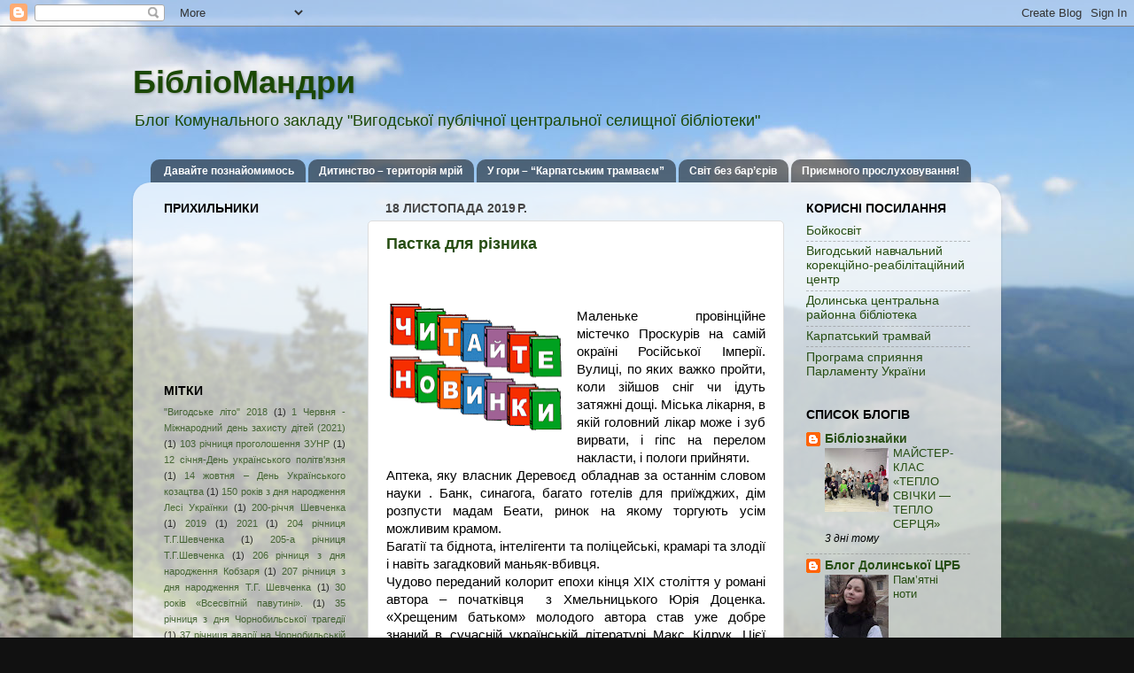

--- FILE ---
content_type: text/html; charset=UTF-8
request_url: https://vspbf-library.blogspot.com/2019/11/
body_size: 23490
content:
<!DOCTYPE html>
<html class='v2' dir='ltr' lang='uk'>
<head>
<link href='https://www.blogger.com/static/v1/widgets/335934321-css_bundle_v2.css' rel='stylesheet' type='text/css'/>
<meta content='width=1100' name='viewport'/>
<meta content='text/html; charset=UTF-8' http-equiv='Content-Type'/>
<meta content='blogger' name='generator'/>
<link href='https://vspbf-library.blogspot.com/favicon.ico' rel='icon' type='image/x-icon'/>
<link href='http://vspbf-library.blogspot.com/2019/11/' rel='canonical'/>
<link rel="alternate" type="application/atom+xml" title="БібліоМандри - Atom" href="https://vspbf-library.blogspot.com/feeds/posts/default" />
<link rel="alternate" type="application/rss+xml" title="БібліоМандри - RSS" href="https://vspbf-library.blogspot.com/feeds/posts/default?alt=rss" />
<link rel="service.post" type="application/atom+xml" title="БібліоМандри - Atom" href="https://www.blogger.com/feeds/1158726633484221971/posts/default" />
<!--Can't find substitution for tag [blog.ieCssRetrofitLinks]-->
<meta content='http://vspbf-library.blogspot.com/2019/11/' property='og:url'/>
<meta content='БібліоМандри' property='og:title'/>
<meta content='Блог Комунального закладу &quot;Вигодської  публічної центральної селищної бібліотеки&quot;' property='og:description'/>
<title>БібліоМандри: листопада 2019</title>
<style id='page-skin-1' type='text/css'><!--
/*-----------------------------------------------
Blogger Template Style
Name:     Picture Window
Designer: Blogger
URL:      www.blogger.com
----------------------------------------------- */
/* Content
----------------------------------------------- */
body {
font: normal normal 15px Verdana, Geneva, sans-serif;
color: #000000;
background: #111111 url(//4.bp.blogspot.com/-xsfZ6x2RDLQ/UKNcapgo-FI/AAAAAAAAABM/EYrcwIpC9pQ/s1600/background.jpg) no-repeat fixed top center;
}
html body .region-inner {
min-width: 0;
max-width: 100%;
width: auto;
}
.content-outer {
font-size: 90%;
}
a:link {
text-decoration:none;
color: #274e13;
}
a:visited {
text-decoration:none;
color: #38761d;
}
a:hover {
text-decoration:underline;
color: #6aa84f;
}
.content-outer {
background: transparent none repeat scroll top left;
-moz-border-radius: 0;
-webkit-border-radius: 0;
-goog-ms-border-radius: 0;
border-radius: 0;
-moz-box-shadow: 0 0 0 rgba(0, 0, 0, .15);
-webkit-box-shadow: 0 0 0 rgba(0, 0, 0, .15);
-goog-ms-box-shadow: 0 0 0 rgba(0, 0, 0, .15);
box-shadow: 0 0 0 rgba(0, 0, 0, .15);
margin: 20px auto;
}
.content-inner {
padding: 0;
}
/* Header
----------------------------------------------- */
.header-outer {
background: transparent none repeat-x scroll top left;
_background-image: none;
color: #1b4805;
-moz-border-radius: 0;
-webkit-border-radius: 0;
-goog-ms-border-radius: 0;
border-radius: 0;
}
.Header img, .Header #header-inner {
-moz-border-radius: 0;
-webkit-border-radius: 0;
-goog-ms-border-radius: 0;
border-radius: 0;
}
.header-inner .Header .titlewrapper,
.header-inner .Header .descriptionwrapper {
padding-left: 0;
padding-right: 0;
}
.Header h1 {
font: normal bold 36px Verdana, Geneva, sans-serif;
text-shadow: 1px 1px 3px rgba(0, 0, 0, 0.3);
}
.Header h1 a {
color: #1b4805;
}
.Header .description {
font-size: 130%;
}
/* Tabs
----------------------------------------------- */
.tabs-inner {
margin: .5em 20px 0;
padding: 0;
}
.tabs-inner .section {
margin: 0;
}
.tabs-inner .widget ul {
padding: 0;
background: transparent none repeat scroll bottom;
-moz-border-radius: 0;
-webkit-border-radius: 0;
-goog-ms-border-radius: 0;
border-radius: 0;
}
.tabs-inner .widget li {
border: none;
}
.tabs-inner .widget li a {
display: inline-block;
padding: .5em 1em;
margin-right: .25em;
color: #ffffff;
font: normal bold 12px 'Trebuchet MS', Trebuchet, sans-serif;
-moz-border-radius: 10px 10px 0 0;
-webkit-border-top-left-radius: 10px;
-webkit-border-top-right-radius: 10px;
-goog-ms-border-radius: 10px 10px 0 0;
border-radius: 10px 10px 0 0;
background: transparent url(https://resources.blogblog.com/blogblog/data/1kt/transparent/black50.png) repeat scroll top left;
border-right: 1px solid transparent;
}
.tabs-inner .widget li:first-child a {
padding-left: 1.25em;
-moz-border-radius-topleft: 10px;
-moz-border-radius-bottomleft: 0;
-webkit-border-top-left-radius: 10px;
-webkit-border-bottom-left-radius: 0;
-goog-ms-border-top-left-radius: 10px;
-goog-ms-border-bottom-left-radius: 0;
border-top-left-radius: 10px;
border-bottom-left-radius: 0;
}
.tabs-inner .widget li.selected a,
.tabs-inner .widget li a:hover {
position: relative;
z-index: 1;
background: transparent url(https://resources.blogblog.com/blogblog/data/1kt/transparent/white80.png) repeat scroll bottom;
color: #38761d;
-moz-box-shadow: 0 0 3px rgba(0, 0, 0, .15);
-webkit-box-shadow: 0 0 3px rgba(0, 0, 0, .15);
-goog-ms-box-shadow: 0 0 3px rgba(0, 0, 0, .15);
box-shadow: 0 0 3px rgba(0, 0, 0, .15);
}
/* Headings
----------------------------------------------- */
h2 {
font: normal bold 100% 'Trebuchet MS', Trebuchet, sans-serif;
text-transform: uppercase;
color: #000000;
margin: .5em 0;
}
/* Main
----------------------------------------------- */
.main-outer {
background: transparent url(https://resources.blogblog.com/blogblog/data/1kt/transparent/white80.png) repeat scroll top left;
-moz-border-radius: 20px 20px 0 0;
-webkit-border-top-left-radius: 20px;
-webkit-border-top-right-radius: 20px;
-webkit-border-bottom-left-radius: 0;
-webkit-border-bottom-right-radius: 0;
-goog-ms-border-radius: 20px 20px 0 0;
border-radius: 20px 20px 0 0;
-moz-box-shadow: 0 1px 3px rgba(0, 0, 0, .15);
-webkit-box-shadow: 0 1px 3px rgba(0, 0, 0, .15);
-goog-ms-box-shadow: 0 1px 3px rgba(0, 0, 0, .15);
box-shadow: 0 1px 3px rgba(0, 0, 0, .15);
}
.main-inner {
padding: 15px 20px 20px;
}
.main-inner .column-center-inner {
padding: 0 0;
}
.main-inner .column-left-inner {
padding-left: 0;
}
.main-inner .column-right-inner {
padding-right: 0;
}
/* Posts
----------------------------------------------- */
h3.post-title {
margin: 0;
font: normal bold 18px Verdana, Geneva, sans-serif;
}
.comments h4 {
margin: 1em 0 0;
font: normal bold 18px Verdana, Geneva, sans-serif;
}
.date-header span {
color: #444444;
}
.post-outer {
background-color: #ffffff;
border: solid 1px #dddddd;
-moz-border-radius: 5px;
-webkit-border-radius: 5px;
border-radius: 5px;
-goog-ms-border-radius: 5px;
padding: 15px 20px;
margin: 0 -20px 20px;
}
.post-body {
line-height: 1.4;
font-size: 110%;
position: relative;
}
.post-header {
margin: 0 0 1.5em;
color: #444444;
line-height: 1.6;
}
.post-footer {
margin: .5em 0 0;
color: #444444;
line-height: 1.6;
}
#blog-pager {
font-size: 140%
}
#comments .comment-author {
padding-top: 1.5em;
border-top: dashed 1px #ccc;
border-top: dashed 1px rgba(128, 128, 128, .5);
background-position: 0 1.5em;
}
#comments .comment-author:first-child {
padding-top: 0;
border-top: none;
}
.avatar-image-container {
margin: .2em 0 0;
}
/* Comments
----------------------------------------------- */
.comments .comments-content .icon.blog-author {
background-repeat: no-repeat;
background-image: url([data-uri]);
}
.comments .comments-content .loadmore a {
border-top: 1px solid #6aa84f;
border-bottom: 1px solid #6aa84f;
}
.comments .continue {
border-top: 2px solid #6aa84f;
}
/* Widgets
----------------------------------------------- */
.widget ul, .widget #ArchiveList ul.flat {
padding: 0;
list-style: none;
}
.widget ul li, .widget #ArchiveList ul.flat li {
border-top: dashed 1px #ccc;
border-top: dashed 1px rgba(128, 128, 128, .5);
}
.widget ul li:first-child, .widget #ArchiveList ul.flat li:first-child {
border-top: none;
}
.widget .post-body ul {
list-style: disc;
}
.widget .post-body ul li {
border: none;
}
/* Footer
----------------------------------------------- */
.footer-outer {
color:#cccccc;
background: transparent url(https://resources.blogblog.com/blogblog/data/1kt/transparent/black50.png) repeat scroll top left;
-moz-border-radius: 0 0 20px 20px;
-webkit-border-top-left-radius: 0;
-webkit-border-top-right-radius: 0;
-webkit-border-bottom-left-radius: 20px;
-webkit-border-bottom-right-radius: 20px;
-goog-ms-border-radius: 0 0 20px 20px;
border-radius: 0 0 20px 20px;
-moz-box-shadow: 0 1px 3px rgba(0, 0, 0, .15);
-webkit-box-shadow: 0 1px 3px rgba(0, 0, 0, .15);
-goog-ms-box-shadow: 0 1px 3px rgba(0, 0, 0, .15);
box-shadow: 0 1px 3px rgba(0, 0, 0, .15);
}
.footer-inner {
padding: 10px 20px 20px;
}
.footer-outer a {
color: #a1ee98;
}
.footer-outer a:visited {
color: #77ee7f;
}
.footer-outer a:hover {
color: #43ff32;
}
.footer-outer .widget h2 {
color: #aaaaaa;
}
/* Mobile
----------------------------------------------- */
html body.mobile {
height: auto;
}
html body.mobile {
min-height: 480px;
background-size: 100% auto;
}
.mobile .body-fauxcolumn-outer {
background: transparent none repeat scroll top left;
}
html .mobile .mobile-date-outer, html .mobile .blog-pager {
border-bottom: none;
background: transparent url(https://resources.blogblog.com/blogblog/data/1kt/transparent/white80.png) repeat scroll top left;
margin-bottom: 10px;
}
.mobile .date-outer {
background: transparent url(https://resources.blogblog.com/blogblog/data/1kt/transparent/white80.png) repeat scroll top left;
}
.mobile .header-outer, .mobile .main-outer,
.mobile .post-outer, .mobile .footer-outer {
-moz-border-radius: 0;
-webkit-border-radius: 0;
-goog-ms-border-radius: 0;
border-radius: 0;
}
.mobile .content-outer,
.mobile .main-outer,
.mobile .post-outer {
background: inherit;
border: none;
}
.mobile .content-outer {
font-size: 100%;
}
.mobile-link-button {
background-color: #274e13;
}
.mobile-link-button a:link, .mobile-link-button a:visited {
color: #ffffff;
}
.mobile-index-contents {
color: #000000;
}
.mobile .tabs-inner .PageList .widget-content {
background: transparent url(https://resources.blogblog.com/blogblog/data/1kt/transparent/white80.png) repeat scroll bottom;
color: #38761d;
}
.mobile .tabs-inner .PageList .widget-content .pagelist-arrow {
border-left: 1px solid transparent;
}

--></style>
<style id='template-skin-1' type='text/css'><!--
body {
min-width: 980px;
}
.content-outer, .content-fauxcolumn-outer, .region-inner {
min-width: 980px;
max-width: 980px;
_width: 980px;
}
.main-inner .columns {
padding-left: 250px;
padding-right: 230px;
}
.main-inner .fauxcolumn-center-outer {
left: 250px;
right: 230px;
/* IE6 does not respect left and right together */
_width: expression(this.parentNode.offsetWidth -
parseInt("250px") -
parseInt("230px") + 'px');
}
.main-inner .fauxcolumn-left-outer {
width: 250px;
}
.main-inner .fauxcolumn-right-outer {
width: 230px;
}
.main-inner .column-left-outer {
width: 250px;
right: 100%;
margin-left: -250px;
}
.main-inner .column-right-outer {
width: 230px;
margin-right: -230px;
}
#layout {
min-width: 0;
}
#layout .content-outer {
min-width: 0;
width: 800px;
}
#layout .region-inner {
min-width: 0;
width: auto;
}
body#layout div.add_widget {
padding: 8px;
}
body#layout div.add_widget a {
margin-left: 32px;
}
--></style>
<style>
    body {background-image:url(\/\/4.bp.blogspot.com\/-xsfZ6x2RDLQ\/UKNcapgo-FI\/AAAAAAAAABM\/EYrcwIpC9pQ\/s1600\/background.jpg);}
    
@media (max-width: 200px) { body {background-image:url(\/\/4.bp.blogspot.com\/-xsfZ6x2RDLQ\/UKNcapgo-FI\/AAAAAAAAABM\/EYrcwIpC9pQ\/w200\/background.jpg);}}
@media (max-width: 400px) and (min-width: 201px) { body {background-image:url(\/\/4.bp.blogspot.com\/-xsfZ6x2RDLQ\/UKNcapgo-FI\/AAAAAAAAABM\/EYrcwIpC9pQ\/w400\/background.jpg);}}
@media (max-width: 800px) and (min-width: 401px) { body {background-image:url(\/\/4.bp.blogspot.com\/-xsfZ6x2RDLQ\/UKNcapgo-FI\/AAAAAAAAABM\/EYrcwIpC9pQ\/w800\/background.jpg);}}
@media (max-width: 1200px) and (min-width: 801px) { body {background-image:url(\/\/4.bp.blogspot.com\/-xsfZ6x2RDLQ\/UKNcapgo-FI\/AAAAAAAAABM\/EYrcwIpC9pQ\/w1200\/background.jpg);}}
/* Last tag covers anything over one higher than the previous max-size cap. */
@media (min-width: 1201px) { body {background-image:url(\/\/4.bp.blogspot.com\/-xsfZ6x2RDLQ\/UKNcapgo-FI\/AAAAAAAAABM\/EYrcwIpC9pQ\/w1600\/background.jpg);}}
  </style>
<link href='https://www.blogger.com/dyn-css/authorization.css?targetBlogID=1158726633484221971&amp;zx=3a9586ca-7164-4b5d-9617-6f37a5384c5d' media='none' onload='if(media!=&#39;all&#39;)media=&#39;all&#39;' rel='stylesheet'/><noscript><link href='https://www.blogger.com/dyn-css/authorization.css?targetBlogID=1158726633484221971&amp;zx=3a9586ca-7164-4b5d-9617-6f37a5384c5d' rel='stylesheet'/></noscript>
<meta name='google-adsense-platform-account' content='ca-host-pub-1556223355139109'/>
<meta name='google-adsense-platform-domain' content='blogspot.com'/>

</head>
<body class='loading variant-open'>
<div class='navbar section' id='navbar' name='Панель навігації'><div class='widget Navbar' data-version='1' id='Navbar1'><script type="text/javascript">
    function setAttributeOnload(object, attribute, val) {
      if(window.addEventListener) {
        window.addEventListener('load',
          function(){ object[attribute] = val; }, false);
      } else {
        window.attachEvent('onload', function(){ object[attribute] = val; });
      }
    }
  </script>
<div id="navbar-iframe-container"></div>
<script type="text/javascript" src="https://apis.google.com/js/platform.js"></script>
<script type="text/javascript">
      gapi.load("gapi.iframes:gapi.iframes.style.bubble", function() {
        if (gapi.iframes && gapi.iframes.getContext) {
          gapi.iframes.getContext().openChild({
              url: 'https://www.blogger.com/navbar/1158726633484221971?origin\x3dhttps://vspbf-library.blogspot.com',
              where: document.getElementById("navbar-iframe-container"),
              id: "navbar-iframe"
          });
        }
      });
    </script><script type="text/javascript">
(function() {
var script = document.createElement('script');
script.type = 'text/javascript';
script.src = '//pagead2.googlesyndication.com/pagead/js/google_top_exp.js';
var head = document.getElementsByTagName('head')[0];
if (head) {
head.appendChild(script);
}})();
</script>
</div></div>
<div class='body-fauxcolumns'>
<div class='fauxcolumn-outer body-fauxcolumn-outer'>
<div class='cap-top'>
<div class='cap-left'></div>
<div class='cap-right'></div>
</div>
<div class='fauxborder-left'>
<div class='fauxborder-right'></div>
<div class='fauxcolumn-inner'>
</div>
</div>
<div class='cap-bottom'>
<div class='cap-left'></div>
<div class='cap-right'></div>
</div>
</div>
</div>
<div class='content'>
<div class='content-fauxcolumns'>
<div class='fauxcolumn-outer content-fauxcolumn-outer'>
<div class='cap-top'>
<div class='cap-left'></div>
<div class='cap-right'></div>
</div>
<div class='fauxborder-left'>
<div class='fauxborder-right'></div>
<div class='fauxcolumn-inner'>
</div>
</div>
<div class='cap-bottom'>
<div class='cap-left'></div>
<div class='cap-right'></div>
</div>
</div>
</div>
<div class='content-outer'>
<div class='content-cap-top cap-top'>
<div class='cap-left'></div>
<div class='cap-right'></div>
</div>
<div class='fauxborder-left content-fauxborder-left'>
<div class='fauxborder-right content-fauxborder-right'></div>
<div class='content-inner'>
<header>
<div class='header-outer'>
<div class='header-cap-top cap-top'>
<div class='cap-left'></div>
<div class='cap-right'></div>
</div>
<div class='fauxborder-left header-fauxborder-left'>
<div class='fauxborder-right header-fauxborder-right'></div>
<div class='region-inner header-inner'>
<div class='header section' id='header' name='Заголовок'><div class='widget Header' data-version='1' id='Header1'>
<div id='header-inner'>
<div class='titlewrapper'>
<h1 class='title'>
<a href='https://vspbf-library.blogspot.com/'>
БібліоМандри
</a>
</h1>
</div>
<div class='descriptionwrapper'>
<p class='description'><span>Блог Комунального закладу "Вигодської  публічної центральної селищної бібліотеки"</span></p>
</div>
</div>
</div></div>
</div>
</div>
<div class='header-cap-bottom cap-bottom'>
<div class='cap-left'></div>
<div class='cap-right'></div>
</div>
</div>
</header>
<div class='tabs-outer'>
<div class='tabs-cap-top cap-top'>
<div class='cap-left'></div>
<div class='cap-right'></div>
</div>
<div class='fauxborder-left tabs-fauxborder-left'>
<div class='fauxborder-right tabs-fauxborder-right'></div>
<div class='region-inner tabs-inner'>
<div class='tabs section' id='crosscol' name='Усі стовпці'><div class='widget PageList' data-version='1' id='PageList1'>
<h2>Сторінки</h2>
<div class='widget-content'>
<ul>
<li>
<a href='https://vspbf-library.blogspot.com/p/1.html'>Давайте познайомимось</a>
</li>
<li>
<a href='https://vspbf-library.blogspot.com/p/2.html'>Дитинство &#8211; територія мрій</a>
</li>
<li>
<a href='https://vspbf-library.blogspot.com/p/3.html'>У гори &#8211; &#8220;Карпатським трамваєм&#8221;</a>
</li>
<li>
<a href='https://vspbf-library.blogspot.com/p/4.html'>Світ без бар&#8217;єрів</a>
</li>
<li>
<a href='https://vspbf-library.blogspot.com/p/5.html'>Приємного прослуховування!</a>
</li>
</ul>
<div class='clear'></div>
</div>
</div></div>
<div class='tabs no-items section' id='crosscol-overflow' name='Cross-Column 2'></div>
</div>
</div>
<div class='tabs-cap-bottom cap-bottom'>
<div class='cap-left'></div>
<div class='cap-right'></div>
</div>
</div>
<div class='main-outer'>
<div class='main-cap-top cap-top'>
<div class='cap-left'></div>
<div class='cap-right'></div>
</div>
<div class='fauxborder-left main-fauxborder-left'>
<div class='fauxborder-right main-fauxborder-right'></div>
<div class='region-inner main-inner'>
<div class='columns fauxcolumns'>
<div class='fauxcolumn-outer fauxcolumn-center-outer'>
<div class='cap-top'>
<div class='cap-left'></div>
<div class='cap-right'></div>
</div>
<div class='fauxborder-left'>
<div class='fauxborder-right'></div>
<div class='fauxcolumn-inner'>
</div>
</div>
<div class='cap-bottom'>
<div class='cap-left'></div>
<div class='cap-right'></div>
</div>
</div>
<div class='fauxcolumn-outer fauxcolumn-left-outer'>
<div class='cap-top'>
<div class='cap-left'></div>
<div class='cap-right'></div>
</div>
<div class='fauxborder-left'>
<div class='fauxborder-right'></div>
<div class='fauxcolumn-inner'>
</div>
</div>
<div class='cap-bottom'>
<div class='cap-left'></div>
<div class='cap-right'></div>
</div>
</div>
<div class='fauxcolumn-outer fauxcolumn-right-outer'>
<div class='cap-top'>
<div class='cap-left'></div>
<div class='cap-right'></div>
</div>
<div class='fauxborder-left'>
<div class='fauxborder-right'></div>
<div class='fauxcolumn-inner'>
</div>
</div>
<div class='cap-bottom'>
<div class='cap-left'></div>
<div class='cap-right'></div>
</div>
</div>
<!-- corrects IE6 width calculation -->
<div class='columns-inner'>
<div class='column-center-outer'>
<div class='column-center-inner'>
<div class='main section' id='main' name='Основний'><div class='widget Blog' data-version='1' id='Blog1'>
<div class='blog-posts hfeed'>

          <div class="date-outer">
        
<h2 class='date-header'><span>18 листопада 2019&#8239;р.</span></h2>

          <div class="date-posts">
        
<div class='post-outer'>
<div class='post hentry uncustomized-post-template' itemprop='blogPost' itemscope='itemscope' itemtype='http://schema.org/BlogPosting'>
<meta content='https://blogger.googleusercontent.com/img/b/R29vZ2xl/AVvXsEh8HPqcMeGaH-ah0xEr2sDSbKDeDmSJ_QJlesIC4u6gUXEn_YJ05Pw4JE-j__0Jgy2uZ34RLOzMGRu38uKYmSug__QkuybyjiBg4dQpj_i_43tswgAxhgUabggSfLsTvvkxbeB4XQtGuBTD/s200/knigi-novinki2.gif' itemprop='image_url'/>
<meta content='1158726633484221971' itemprop='blogId'/>
<meta content='6962590667554632045' itemprop='postId'/>
<a name='6962590667554632045'></a>
<h3 class='post-title entry-title' itemprop='name'>
<a href='https://vspbf-library.blogspot.com/2019/11/blog-post.html'>Пастка для різника</a>
</h3>
<div class='post-header'>
<div class='post-header-line-1'></div>
</div>
<div class='post-body entry-content' id='post-body-6962590667554632045' itemprop='description articleBody'>
<div class="separator" style="clear: both; text-align: center;">
&nbsp;</div>
<div style="text-align: justify;">
<a href="https://blogger.googleusercontent.com/img/b/R29vZ2xl/AVvXsEh8HPqcMeGaH-ah0xEr2sDSbKDeDmSJ_QJlesIC4u6gUXEn_YJ05Pw4JE-j__0Jgy2uZ34RLOzMGRu38uKYmSug__QkuybyjiBg4dQpj_i_43tswgAxhgUabggSfLsTvvkxbeB4XQtGuBTD/s1600/knigi-novinki2.gif" imageanchor="1" style="clear: left; float: left; margin-bottom: 1em; margin-right: 1em;"></a><a href="https://blogger.googleusercontent.com/img/b/R29vZ2xl/AVvXsEh8HPqcMeGaH-ah0xEr2sDSbKDeDmSJ_QJlesIC4u6gUXEn_YJ05Pw4JE-j__0Jgy2uZ34RLOzMGRu38uKYmSug__QkuybyjiBg4dQpj_i_43tswgAxhgUabggSfLsTvvkxbeB4XQtGuBTD/s1600/knigi-novinki2.gif" imageanchor="1" style="clear: left; float: left; margin-bottom: 1em; margin-right: 1em;"><img border="0" data-original-height="459" data-original-width="617" height="148" src="https://blogger.googleusercontent.com/img/b/R29vZ2xl/AVvXsEh8HPqcMeGaH-ah0xEr2sDSbKDeDmSJ_QJlesIC4u6gUXEn_YJ05Pw4JE-j__0Jgy2uZ34RLOzMGRu38uKYmSug__QkuybyjiBg4dQpj_i_43tswgAxhgUabggSfLsTvvkxbeB4XQtGuBTD/s200/knigi-novinki2.gif" width="200" /></a><br />
<span style="font-family: Verdana, sans-serif;">Маленьке провінційне містечко Проскурів на самій окраїні Російської Імперії. Вулиці, по яких важко пройти, коли зійшов сніг чи ідуть затяжні дощі. Міська лікарня, в якій головний лікар може і зуб вирвати, і гіпс на перелом накласти, і пологи прийняти.&nbsp; <br />Аптека, яку власник Деревоєд обладнав за останнім словом науки . Банк, синагога, багато готелів для приїжджих, дім розпусти мадам Беати, ринок на якому торгують усім можливим крамом. <br />Багатії та біднота, інтелігенти та поліцейські, крамарі та злодії і навіть загадковий маньяк-вбивця. <br />Чудово переданий колорит епохи кінця ХІХ століття у романі автора &#8211; початківця&nbsp; з Хмельницького Юрія Доценка. &#171;Хрещеним батьком&#187; молодого автора став уже добре знаний в сучасній українській літературі Макс Кідрук. Цієї весни вони мандрували містами України з презентацією своїх книг &#171;Доки світло не згасне назавжди&#187; та &#171;Пастка для різника&#187;. <br />Юрій Доценко закінчив Львівський університет за спеціальністю &#171;Українська філологія&#187;. Захоплюється історією, власноруч створює рицарські обладунки для історичних реконструкцій, обожнює мотоцикли, є активним учасником групи по збереженню та реставрації пам&#8217;яток архітектури міста Хмельницького (стара назва Проскурова ). <br />&#171;Пастка для різника&#187; - перший роман автора, написаний у жанрі ретродетектива, в основу якого покладено одну з версій ким же насправді був Джек-різник.&nbsp;&nbsp;</span><br />
<br />
<div class="separator" style="clear: both; text-align: center;">
<a href="https://blogger.googleusercontent.com/img/b/R29vZ2xl/AVvXsEjuUiE360WB3iEnUDr1zNLP9w0pe6UgnwuSpifnZ_1WKlAqeuUT9gxZueKO8iKRFky0-zOvMX23mAdWxy_OLUHSgWCcgsbAazjx38jO8ZgBdbqe-3hpcf3smuWCtRBF7ZK_qOPt8-0vXWDU/s1600/51857_91020.jpg" imageanchor="1" style="margin-left: 1em; margin-right: 1em;"><img border="0" data-original-height="565" data-original-width="398" height="320" src="https://blogger.googleusercontent.com/img/b/R29vZ2xl/AVvXsEjuUiE360WB3iEnUDr1zNLP9w0pe6UgnwuSpifnZ_1WKlAqeuUT9gxZueKO8iKRFky0-zOvMX23mAdWxy_OLUHSgWCcgsbAazjx38jO8ZgBdbqe-3hpcf3smuWCtRBF7ZK_qOPt8-0vXWDU/s320/51857_91020.jpg" width="225" /></a></div>
<br />
<div style="text-align: justify;">
<span style="font-family: Verdana, sans-serif;"><br /></span><br /></div>
</div>
<div style='clear: both;'></div>
</div>
<div class='post-footer'>
<div class='post-footer-line post-footer-line-1'>
<span class='post-author vcard'>
Опубліковано
<span class='fn' itemprop='author' itemscope='itemscope' itemtype='http://schema.org/Person'>
<meta content='https://www.blogger.com/profile/10162420708125080106' itemprop='url'/>
<a class='g-profile' href='https://www.blogger.com/profile/10162420708125080106' rel='author' title='author profile'>
<span itemprop='name'>Вигодська бібліотека</span>
</a>
</span>
</span>
<span class='post-timestamp'>
о
<meta content='http://vspbf-library.blogspot.com/2019/11/blog-post.html' itemprop='url'/>
<a class='timestamp-link' href='https://vspbf-library.blogspot.com/2019/11/blog-post.html' rel='bookmark' title='permanent link'><abbr class='published' itemprop='datePublished' title='2019-11-18T13:37:00+02:00'>13:37</abbr></a>
</span>
<span class='post-comment-link'>
<a class='comment-link' href='https://vspbf-library.blogspot.com/2019/11/blog-post.html#comment-form' onclick=''>
Немає коментарів:
  </a>
</span>
<span class='post-icons'>
</span>
<div class='post-share-buttons goog-inline-block'>
<a class='goog-inline-block share-button sb-email' href='https://www.blogger.com/share-post.g?blogID=1158726633484221971&postID=6962590667554632045&target=email' target='_blank' title='Надіслати електронною поштою'><span class='share-button-link-text'>Надіслати електронною поштою</span></a><a class='goog-inline-block share-button sb-blog' href='https://www.blogger.com/share-post.g?blogID=1158726633484221971&postID=6962590667554632045&target=blog' onclick='window.open(this.href, "_blank", "height=270,width=475"); return false;' target='_blank' title='Опублікувати в блозі'><span class='share-button-link-text'>Опублікувати в блозі</span></a><a class='goog-inline-block share-button sb-twitter' href='https://www.blogger.com/share-post.g?blogID=1158726633484221971&postID=6962590667554632045&target=twitter' target='_blank' title='Поділитися в X'><span class='share-button-link-text'>Поділитися в X</span></a><a class='goog-inline-block share-button sb-facebook' href='https://www.blogger.com/share-post.g?blogID=1158726633484221971&postID=6962590667554632045&target=facebook' onclick='window.open(this.href, "_blank", "height=430,width=640"); return false;' target='_blank' title='Опублікувати у Facebook'><span class='share-button-link-text'>Опублікувати у Facebook</span></a><a class='goog-inline-block share-button sb-pinterest' href='https://www.blogger.com/share-post.g?blogID=1158726633484221971&postID=6962590667554632045&target=pinterest' target='_blank' title='Поділитися в Pinterest'><span class='share-button-link-text'>Поділитися в Pinterest</span></a>
</div>
</div>
<div class='post-footer-line post-footer-line-2'>
<span class='post-labels'>
Мітки:
<a href='https://vspbf-library.blogspot.com/search/label/%D0%9F%D0%B0%D1%81%D1%82%D0%BA%D0%B0%20%D0%B4%D0%BB%D1%8F%20%D1%80%D1%96%D0%B7%D0%BD%D0%B8%D0%BA%D0%B0' rel='tag'>Пастка для різника</a>
</span>
</div>
<div class='post-footer-line post-footer-line-3'>
<span class='post-location'>
</span>
</div>
</div>
</div>
</div>

        </div></div>
      
</div>
<div class='blog-pager' id='blog-pager'>
<span id='blog-pager-newer-link'>
<a class='blog-pager-newer-link' href='https://vspbf-library.blogspot.com/search?updated-max=2020-03-18T10:48:00%2B02:00&amp;max-results=5&amp;reverse-paginate=true' id='Blog1_blog-pager-newer-link' title='Новіші публікації'>Новіші публікації</a>
</span>
<span id='blog-pager-older-link'>
<a class='blog-pager-older-link' href='https://vspbf-library.blogspot.com/search?updated-max=2019-11-18T13:37:00%2B02:00&amp;max-results=5' id='Blog1_blog-pager-older-link' title='Старіші публікації'>Старіші публікації</a>
</span>
<a class='home-link' href='https://vspbf-library.blogspot.com/'>Головна сторінка</a>
</div>
<div class='clear'></div>
<div class='blog-feeds'>
<div class='feed-links'>
Підписатися на:
<a class='feed-link' href='https://vspbf-library.blogspot.com/feeds/posts/default' target='_blank' type='application/atom+xml'>Коментарі (Atom)</a>
</div>
</div>
</div></div>
</div>
</div>
<div class='column-left-outer'>
<div class='column-left-inner'>
<aside>
<div class='sidebar section' id='sidebar-left-1'><div class='widget Followers' data-version='1' id='Followers1'>
<h2 class='title'>Прихильники</h2>
<div class='widget-content'>
<div id='Followers1-wrapper'>
<div style='margin-right:2px;'>
<div><script type="text/javascript" src="https://apis.google.com/js/platform.js"></script>
<div id="followers-iframe-container"></div>
<script type="text/javascript">
    window.followersIframe = null;
    function followersIframeOpen(url) {
      gapi.load("gapi.iframes", function() {
        if (gapi.iframes && gapi.iframes.getContext) {
          window.followersIframe = gapi.iframes.getContext().openChild({
            url: url,
            where: document.getElementById("followers-iframe-container"),
            messageHandlersFilter: gapi.iframes.CROSS_ORIGIN_IFRAMES_FILTER,
            messageHandlers: {
              '_ready': function(obj) {
                window.followersIframe.getIframeEl().height = obj.height;
              },
              'reset': function() {
                window.followersIframe.close();
                followersIframeOpen("https://www.blogger.com/followers/frame/1158726633484221971?colors\x3dCgt0cmFuc3BhcmVudBILdHJhbnNwYXJlbnQaByMwMDAwMDAiByMyNzRlMTMqC3RyYW5zcGFyZW50MgcjMDAwMDAwOgcjMDAwMDAwQgcjMjc0ZTEzSgcjMDAwMDAwUgcjMjc0ZTEzWgt0cmFuc3BhcmVudA%3D%3D\x26pageSize\x3d21\x26hl\x3duk\x26origin\x3dhttps://vspbf-library.blogspot.com");
              },
              'open': function(url) {
                window.followersIframe.close();
                followersIframeOpen(url);
              }
            }
          });
        }
      });
    }
    followersIframeOpen("https://www.blogger.com/followers/frame/1158726633484221971?colors\x3dCgt0cmFuc3BhcmVudBILdHJhbnNwYXJlbnQaByMwMDAwMDAiByMyNzRlMTMqC3RyYW5zcGFyZW50MgcjMDAwMDAwOgcjMDAwMDAwQgcjMjc0ZTEzSgcjMDAwMDAwUgcjMjc0ZTEzWgt0cmFuc3BhcmVudA%3D%3D\x26pageSize\x3d21\x26hl\x3duk\x26origin\x3dhttps://vspbf-library.blogspot.com");
  </script></div>
</div>
</div>
<div class='clear'></div>
</div>
</div><div class='widget Label' data-version='1' id='Label1'>
<h2>Мітки</h2>
<div class='widget-content cloud-label-widget-content'>
<span class='label-size label-size-1'>
<a dir='ltr' href='https://vspbf-library.blogspot.com/search/label/%22%D0%92%D0%B8%D0%B3%D0%BE%D0%B4%D1%81%D1%8C%D0%BA%D0%B5%20%D0%BB%D1%96%D1%82%D0%BE%22%202018'>&quot;Вигодське літо&quot; 2018</a>
<span class='label-count' dir='ltr'>(1)</span>
</span>
<span class='label-size label-size-1'>
<a dir='ltr' href='https://vspbf-library.blogspot.com/search/label/1%20%D0%A7%D0%B5%D1%80%D0%B2%D0%BD%D1%8F%20-%20%D0%9C%D1%96%D0%B6%D0%BD%D0%B0%D1%80%D0%BE%D0%B4%D0%BD%D0%B8%D0%B9%20%D0%B4%D0%B5%D0%BD%D1%8C%20%D0%B7%D0%B0%D1%85%D0%B8%D1%81%D1%82%D1%83%20%D0%B4%D1%96%D1%82%D0%B5%D0%B9%20%282021%29'>1 Червня - Міжнародний день захисту дітей (2021)</a>
<span class='label-count' dir='ltr'>(1)</span>
</span>
<span class='label-size label-size-1'>
<a dir='ltr' href='https://vspbf-library.blogspot.com/search/label/103%20%D1%80%D1%96%D1%87%D0%BD%D0%B8%D1%86%D1%8F%20%D0%BF%D1%80%D0%BE%D0%B3%D0%BE%D0%BB%D0%BE%D1%88%D0%B5%D0%BD%D0%BD%D1%8F%20%D0%97%D0%A3%D0%9D%D0%A0'>103 річниця проголошення ЗУНР</a>
<span class='label-count' dir='ltr'>(1)</span>
</span>
<span class='label-size label-size-1'>
<a dir='ltr' href='https://vspbf-library.blogspot.com/search/label/12%20%D1%81%D1%96%D1%87%D0%BD%D1%8F-%D0%94%D0%B5%D0%BD%D1%8C%20%D1%83%D0%BA%D1%80%D0%B0%D1%97%D0%BD%D1%81%D1%8C%D0%BA%D0%BE%D0%B3%D0%BE%20%D0%BF%D0%BE%D0%BB%D1%96%D1%82%D0%B2%27%D1%8F%D0%B7%D0%BD%D1%8F'>12 січня-День українського політв&#39;язня</a>
<span class='label-count' dir='ltr'>(1)</span>
</span>
<span class='label-size label-size-1'>
<a dir='ltr' href='https://vspbf-library.blogspot.com/search/label/14%20%D0%B6%D0%BE%D0%B2%D1%82%D0%BD%D1%8F%20%E2%80%93%20%D0%94%D0%B5%D0%BD%D1%8C%20%D0%A3%D0%BA%D1%80%D0%B0%D1%97%D0%BD%D1%81%D1%8C%D0%BA%D0%BE%D0%B3%D0%BE%20%D0%BA%D0%BE%D0%B7%D0%B0%D1%86%D1%82%D0%B2%D0%B0'>14 жовтня &#8211; День Українського козацтва</a>
<span class='label-count' dir='ltr'>(1)</span>
</span>
<span class='label-size label-size-1'>
<a dir='ltr' href='https://vspbf-library.blogspot.com/search/label/150%20%D1%80%D0%BE%D0%BA%D1%96%D0%B2%20%D0%B7%20%D0%B4%D0%BD%D1%8F%20%D0%BD%D0%B0%D1%80%D0%BE%D0%B4%D0%B6%D0%B5%D0%BD%D0%BD%D1%8F%20%D0%9B%D0%B5%D1%81%D1%96%20%D0%A3%D0%BA%D1%80%D0%B0%D1%97%D0%BD%D0%BA%D0%B8'>150 років з дня народження Лесі Українки</a>
<span class='label-count' dir='ltr'>(1)</span>
</span>
<span class='label-size label-size-1'>
<a dir='ltr' href='https://vspbf-library.blogspot.com/search/label/200-%D1%80%D1%96%D1%87%D1%87%D1%8F%20%D0%A8%D0%B5%D0%B2%D1%87%D0%B5%D0%BD%D0%BA%D0%B0'>200-річчя Шевченка</a>
<span class='label-count' dir='ltr'>(1)</span>
</span>
<span class='label-size label-size-1'>
<a dir='ltr' href='https://vspbf-library.blogspot.com/search/label/2019'>2019</a>
<span class='label-count' dir='ltr'>(1)</span>
</span>
<span class='label-size label-size-1'>
<a dir='ltr' href='https://vspbf-library.blogspot.com/search/label/2021'>2021</a>
<span class='label-count' dir='ltr'>(1)</span>
</span>
<span class='label-size label-size-1'>
<a dir='ltr' href='https://vspbf-library.blogspot.com/search/label/204%20%D1%80%D1%96%D1%87%D0%BD%D0%B8%D1%86%D1%8F%20%D0%A2.%D0%93.%D0%A8%D0%B5%D0%B2%D1%87%D0%B5%D0%BD%D0%BA%D0%B0'>204 річниця Т.Г.Шевченка</a>
<span class='label-count' dir='ltr'>(1)</span>
</span>
<span class='label-size label-size-1'>
<a dir='ltr' href='https://vspbf-library.blogspot.com/search/label/205-%D0%B0%20%D1%80%D1%96%D1%87%D0%BD%D0%B8%D1%86%D1%8F%20%D0%A2.%D0%93.%D0%A8%D0%B5%D0%B2%D1%87%D0%B5%D0%BD%D0%BA%D0%B0'>205-а річниця Т.Г.Шевченка</a>
<span class='label-count' dir='ltr'>(1)</span>
</span>
<span class='label-size label-size-1'>
<a dir='ltr' href='https://vspbf-library.blogspot.com/search/label/206%20%D1%80%D1%96%D1%87%D0%BD%D0%B8%D1%86%D1%8F%20%D0%B7%20%D0%B4%D0%BD%D1%8F%20%D0%BD%D0%B0%D1%80%D0%BE%D0%B4%D0%B6%D0%B5%D0%BD%D0%BD%D1%8F%20%D0%9A%D0%BE%D0%B1%D0%B7%D0%B0%D1%80%D1%8F'>206 річниця з дня народження Кобзаря</a>
<span class='label-count' dir='ltr'>(1)</span>
</span>
<span class='label-size label-size-1'>
<a dir='ltr' href='https://vspbf-library.blogspot.com/search/label/207%20%D1%80%D1%96%D1%87%D0%BD%D0%B8%D1%86%D1%8F%20%D0%B7%20%D0%B4%D0%BD%D1%8F%20%D0%BD%D0%B0%D1%80%D0%BE%D0%B4%D0%B6%D0%B5%D0%BD%D0%BD%D1%8F%20%D0%A2.%D0%93.%20%D0%A8%D0%B5%D0%B2%D1%87%D0%B5%D0%BD%D0%BA%D0%B0'>207 річниця з дня народження Т.Г. Шевченка</a>
<span class='label-count' dir='ltr'>(1)</span>
</span>
<span class='label-size label-size-1'>
<a dir='ltr' href='https://vspbf-library.blogspot.com/search/label/30%20%D1%80%D0%BE%D0%BA%D1%96%D0%B2%20%C2%AB%D0%92%D1%81%D0%B5%D1%81%D0%B2%D1%96%D1%82%D0%BD%D1%96%D0%B9%20%D0%BF%D0%B0%D0%B2%D1%83%D1%82%D0%B8%D0%BD%D1%96%C2%BB.'>30 років &#171;Всесвітній павутині&#187;.</a>
<span class='label-count' dir='ltr'>(1)</span>
</span>
<span class='label-size label-size-1'>
<a dir='ltr' href='https://vspbf-library.blogspot.com/search/label/35%20%D1%80%D1%96%D1%87%D0%BD%D0%B8%D1%86%D1%8F%20%D0%B7%20%D0%B4%D0%BD%D1%8F%20%D0%A7%D0%BE%D1%80%D0%BD%D0%BE%D0%B1%D0%B8%D0%BB%D1%8C%D1%81%D1%8C%D0%BA%D0%BE%D1%97%20%D1%82%D1%80%D0%B0%D0%B3%D0%B5%D0%B4%D1%96%D1%97'>35 річниця з дня Чорнобильської трагедії</a>
<span class='label-count' dir='ltr'>(1)</span>
</span>
<span class='label-size label-size-1'>
<a dir='ltr' href='https://vspbf-library.blogspot.com/search/label/37%20%D1%80%D1%96%D1%87%D0%BD%D0%B8%D1%86%D1%8F%20%D0%B0%D0%B2%D0%B0%D1%80%D1%96%D1%97%20%D0%BD%D0%B0%20%D0%A7%D0%BE%D1%80%D0%BD%D0%BE%D0%B1%D0%B8%D0%BB%D1%8C%D1%81%D1%8C%D0%BA%D1%96%D0%B9%20%D0%90%D0%95%D0%A1.'>37 річниця аварії на Чорнобильській АЕС.</a>
<span class='label-count' dir='ltr'>(1)</span>
</span>
<span class='label-size label-size-1'>
<a dir='ltr' href='https://vspbf-library.blogspot.com/search/label/85%20%D1%80%D0%BE%D0%BA%D1%96%D0%B2%20%D0%91%D0%BE%D1%80%D0%B8%D1%81%D1%83%20%D0%9E%D0%BB%D1%96%D0%B9%D0%BD%D0%B8%D0%BA%D1%83'>85 років Борису Олійнику</a>
<span class='label-count' dir='ltr'>(1)</span>
</span>
<span class='label-size label-size-1'>
<a dir='ltr' href='https://vspbf-library.blogspot.com/search/label/%D0%90%D0%BB%D0%B5%D1%81%D1%81%D0%B0%D0%BD%D0%B4%D1%80%D0%BE%20%D0%91%D0%B0%D1%80%D1%96%D0%BA%D0%BA%D0%BE'>Алессандро Барікко</a>
<span class='label-count' dir='ltr'>(1)</span>
</span>
<span class='label-size label-size-1'>
<a dir='ltr' href='https://vspbf-library.blogspot.com/search/label/%D0%90%D0%BD%D0%B4%D1%80%D1%96%D0%B9%20%D0%9A%D0%BE%D0%BA%D0%BE%D1%82%D1%8E%D1%85%D0%B0'>Андрій Кокотюха</a>
<span class='label-count' dir='ltr'>(1)</span>
</span>
<span class='label-size label-size-1'>
<a dir='ltr' href='https://vspbf-library.blogspot.com/search/label/%D0%91%D0%B0%D0%BD%D0%B4%D0%B5%D1%80%D0%B0'>Бандера</a>
<span class='label-count' dir='ltr'>(1)</span>
</span>
<span class='label-size label-size-1'>
<a dir='ltr' href='https://vspbf-library.blogspot.com/search/label/%D0%B1%D0%B5%D0%B7%D0%BF%D0%B5%D1%87%D0%BD%D0%B8%D0%B9%20%D1%96%D0%BD%D1%82%D0%B5%D1%80%D0%BD%D0%B5%D1%82'>безпечний інтернет</a>
<span class='label-count' dir='ltr'>(1)</span>
</span>
<span class='label-size label-size-4'>
<a dir='ltr' href='https://vspbf-library.blogspot.com/search/label/%D0%B1%D1%96%D0%B1%D0%BB%D1%96%D0%BE%D1%82%D0%B5%D0%BA%D0%B0'>бібліотека</a>
<span class='label-count' dir='ltr'>(4)</span>
</span>
<span class='label-size label-size-1'>
<a dir='ltr' href='https://vspbf-library.blogspot.com/search/label/%D0%91%D1%96%D0%B1%D0%BB%D1%96%D0%BE%D1%82%D0%B5%D0%BA%D0%B8'>Бібліотеки</a>
<span class='label-count' dir='ltr'>(1)</span>
</span>
<span class='label-size label-size-1'>
<a dir='ltr' href='https://vspbf-library.blogspot.com/search/label/%D0%B1%D1%96%D0%B1%D0%BB%D1%96%D0%BE%D1%82%D0%B5%D1%87%D0%BD%D0%B8%D0%B9%20%D1%83%D1%80%D0%BE%D0%BA'>бібліотечний урок</a>
<span class='label-count' dir='ltr'>(1)</span>
</span>
<span class='label-size label-size-1'>
<a dir='ltr' href='https://vspbf-library.blogspot.com/search/label/%D0%B1%D1%96%D0%B9%20%D0%BF%D1%96%D0%B4%20%D0%BA%D1%80%D1%83%D1%82%D0%B0%D0%BC%D0%B8'>бій під крутами</a>
<span class='label-count' dir='ltr'>(1)</span>
</span>
<span class='label-size label-size-1'>
<a dir='ltr' href='https://vspbf-library.blogspot.com/search/label/%D0%91%D0%BE%D0%B3%D0%B4%D0%B0%D0%BD%20%D0%9C%D0%B5%D0%BB%D1%8C%D0%BD%D0%B8%D0%BA'>Богдан Мельник</a>
<span class='label-count' dir='ltr'>(1)</span>
</span>
<span class='label-size label-size-1'>
<a dir='ltr' href='https://vspbf-library.blogspot.com/search/label/%D0%92%D0%B5%D0%BB%D0%B8%D0%BA%D0%B4%D0%B5%D0%BD%D1%8C'>Великдень</a>
<span class='label-count' dir='ltr'>(1)</span>
</span>
<span class='label-size label-size-1'>
<a dir='ltr' href='https://vspbf-library.blogspot.com/search/label/%D0%92%D0%B8%D0%B1%D1%96%D1%80%20%D0%BF%D1%80%D0%BE%D1%84%D0%B5%D1%81%D1%96%D1%97'>Вибір професії</a>
<span class='label-count' dir='ltr'>(1)</span>
</span>
<span class='label-size label-size-1'>
<a dir='ltr' href='https://vspbf-library.blogspot.com/search/label/%D0%B2%D0%B8%D1%81%D1%82%D0%B0%D0%B2%D0%BA%D0%B8'>виставки</a>
<span class='label-count' dir='ltr'>(1)</span>
</span>
<span class='label-size label-size-1'>
<a dir='ltr' href='https://vspbf-library.blogspot.com/search/label/%D0%92%D0%B8%D1%85%D0%BE%D0%B2%D0%B0%D0%BD%D0%BD%D1%8F'>Виховання</a>
<span class='label-count' dir='ltr'>(1)</span>
</span>
<span class='label-size label-size-1'>
<a dir='ltr' href='https://vspbf-library.blogspot.com/search/label/%D0%92%D0%B8%D1%88%D0%BD%D1%8F'>Вишня</a>
<span class='label-count' dir='ltr'>(1)</span>
</span>
<span class='label-size label-size-1'>
<a dir='ltr' href='https://vspbf-library.blogspot.com/search/label/%D0%B2%D1%96%D0%B4%D0%BF%D0%BE%D1%87%D0%B8%D0%BD%D0%BE%D0%BA'>відпочинок</a>
<span class='label-count' dir='ltr'>(1)</span>
</span>
<span class='label-size label-size-1'>
<a dir='ltr' href='https://vspbf-library.blogspot.com/search/label/%D0%B2%D1%96%D1%82%D0%B0%D0%BD%D0%BD%D1%8F'>вітання</a>
<span class='label-count' dir='ltr'>(1)</span>
</span>
<span class='label-size label-size-1'>
<a dir='ltr' href='https://vspbf-library.blogspot.com/search/label/%D0%92%D0%BE%D0%BB%D0%BE%D0%B4%D0%B8%D0%BC%D0%B8%D1%80%20%D0%84%D1%88%D0%BA%D1%96%D0%BB%D1%94%D0%B2'>Володимир Єшкілєв</a>
<span class='label-count' dir='ltr'>(1)</span>
</span>
<span class='label-size label-size-1'>
<a dir='ltr' href='https://vspbf-library.blogspot.com/search/label/%D0%92%D0%BE%D0%BB%D0%BE%D0%BD%D1%82%D0%B5%D1%80%D0%B8'>Волонтери</a>
<span class='label-count' dir='ltr'>(1)</span>
</span>
<span class='label-size label-size-1'>
<a dir='ltr' href='https://vspbf-library.blogspot.com/search/label/%D0%92%D1%81%D0%B5%D1%81%D0%B2%D1%96%D1%82%D0%BD%D1%96%D0%B9%20%D0%B4%D0%B5%D0%BD%D1%8C%20%D0%BA%D0%BD%D0%B8%D0%B3%D0%B8%20%D1%96%20%D0%B0%D0%B2%D1%82%D0%BE%D1%80%D1%81%D1%8C%D0%BA%D0%BE%D0%B3%D0%BE%20%D0%BF%D1%80%D0%B0%D0%B2%D0%B0.'>Всесвітній день книги і авторського права.</a>
<span class='label-count' dir='ltr'>(1)</span>
</span>
<span class='label-size label-size-1'>
<a dir='ltr' href='https://vspbf-library.blogspot.com/search/label/%D0%92%D1%81%D0%B5%D1%81%D0%B2%D1%96%D1%82%D0%BD%D1%96%D0%B9%20%D0%B4%D0%B5%D0%BD%D1%8C%20%D0%BF%D0%BE%D0%B5%D0%B7%D1%96%D1%97'>Всесвітній день поезії</a>
<span class='label-count' dir='ltr'>(1)</span>
</span>
<span class='label-size label-size-1'>
<a dir='ltr' href='https://vspbf-library.blogspot.com/search/label/%D0%92%D1%81%D0%B5%D1%81%D0%B2%D1%96%D1%82%D0%BD%D1%96%D0%B9%20%D0%B4%D0%B5%D0%BD%D1%8C%20%D1%88%D0%BE%D0%BA%D0%BE%D0%BB%D0%B0%D0%B4%D1%83'>Всесвітній день шоколаду</a>
<span class='label-count' dir='ltr'>(1)</span>
</span>
<span class='label-size label-size-3'>
<a dir='ltr' href='https://vspbf-library.blogspot.com/search/label/%D0%92%D1%81%D0%B5%D1%83%D0%BA%D1%80%D0%B0%D1%97%D0%BD%D1%81%D1%8C%D0%BA%D0%B8%D0%B9%20%D0%B4%D0%B5%D0%BD%D1%8C%20%D0%B1%D1%96%D0%B1%D1%96%D0%BB%D1%96%D0%BE%D1%82%D0%B5%D0%BA'>Всеукраїнський день бібіліотек</a>
<span class='label-count' dir='ltr'>(3)</span>
</span>
<span class='label-size label-size-1'>
<a dir='ltr' href='https://vspbf-library.blogspot.com/search/label/%D0%92%D1%81%D0%BA%D1%83%D0%BA%D1%80%D0%B0%D1%97%D0%BD%D1%81%D1%8C%D0%BA%D0%B8%D0%B9%20%D0%B4%D0%B5%D0%BD%D1%8C%20%D0%B1%D1%96%D0%B1%D0%BB%D1%96%D0%BE%D1%82%D0%B5%D0%BA'>Вскукраїнський день бібліотек</a>
<span class='label-count' dir='ltr'>(1)</span>
</span>
<span class='label-size label-size-1'>
<a dir='ltr' href='https://vspbf-library.blogspot.com/search/label/%D0%B3%D0%B5%D1%80%D0%BE%D1%97'>герої</a>
<span class='label-count' dir='ltr'>(1)</span>
</span>
<span class='label-size label-size-1'>
<a dir='ltr' href='https://vspbf-library.blogspot.com/search/label/%D0%93%D0%B5%D1%80%D0%BE%D1%8F%D0%BC%20%D0%9D%D0%B5%D0%B1%D0%B5%D1%81%D0%BD%D0%BE%D1%97%20%D0%A1%D0%BE%D1%82%D0%BD%D1%96'>Героям Небесної Сотні</a>
<span class='label-count' dir='ltr'>(1)</span>
</span>
<span class='label-size label-size-2'>
<a dir='ltr' href='https://vspbf-library.blogspot.com/search/label/%D0%93%D0%BE%D0%BB%D0%BE%D0%B4%D0%BE%D0%BC%D0%BE%D1%80'>Голодомор</a>
<span class='label-count' dir='ltr'>(2)</span>
</span>
<span class='label-size label-size-1'>
<a dir='ltr' href='https://vspbf-library.blogspot.com/search/label/%D0%B3%D1%80%D0%B0-%D0%BA%D0%B2%D0%B5%D1%81%D1%82'>гра-квест</a>
<span class='label-count' dir='ltr'>(1)</span>
</span>
<span class='label-size label-size-1'>
<a dir='ltr' href='https://vspbf-library.blogspot.com/search/label/%D0%B3%D1%83%D0%BC%D0%BE%D1%80'>гумор</a>
<span class='label-count' dir='ltr'>(1)</span>
</span>
<span class='label-size label-size-1'>
<a dir='ltr' href='https://vspbf-library.blogspot.com/search/label/%D0%B4%D0%B5%D0%BD%D1%8C'>день</a>
<span class='label-count' dir='ltr'>(1)</span>
</span>
<span class='label-size label-size-1'>
<a dir='ltr' href='https://vspbf-library.blogspot.com/search/label/%D0%94%D0%B5%D0%BD%D1%8C%20%D0%92%D0%B0%D0%BB%D0%B5%D0%BD%D1%82%D0%B8%D0%BD%D0%B0'>День Валентина</a>
<span class='label-count' dir='ltr'>(1)</span>
</span>
<span class='label-size label-size-1'>
<a dir='ltr' href='https://vspbf-library.blogspot.com/search/label/%D0%94%D0%B5%D0%BD%D1%8C%20%D0%92%D0%B8%D0%B3%D0%BE%D0%B4%D0%B8%21'>День Вигоди!</a>
<span class='label-count' dir='ltr'>(1)</span>
</span>
<span class='label-size label-size-1'>
<a dir='ltr' href='https://vspbf-library.blogspot.com/search/label/%D0%94%D0%B5%D0%BD%D1%8C%20%D0%B2%D0%B8%D1%88%D0%B8%D0%B2%D0%B0%D0%BD%D0%BA%D0%B8%202021'>День вишиванки 2021</a>
<span class='label-count' dir='ltr'>(1)</span>
</span>
<span class='label-size label-size-1'>
<a dir='ltr' href='https://vspbf-library.blogspot.com/search/label/%D0%94%D0%B5%D0%BD%D1%8C%20%D0%93%D1%96%D0%B4%D0%BD%D0%BE%D1%81%D1%82%D1%96%20%D1%96%20%D0%A1%D0%B2%D0%BE%D0%B1%D0%BE%D0%B4%D0%B8'>День Гідності і Свободи</a>
<span class='label-count' dir='ltr'>(1)</span>
</span>
<span class='label-size label-size-1'>
<a dir='ltr' href='https://vspbf-library.blogspot.com/search/label/%D0%94%D0%B5%D0%BD%D1%8C%20%D0%B4%D0%B5%D1%80%D0%B6%D0%B0%D0%B2%D0%BD%D0%BE%D1%81%D1%82%D1%96%20%D0%BD%D0%B0%20%D0%B7%D0%B0%D1%85%D1%96%D0%B4%D0%BD%D0%BE%D1%83%D0%BA%D1%80%D0%B0%D1%97%D0%BD%D1%81%D1%8C%D0%BA%D0%B8%D1%85%20%D0%B7%D0%B5%D0%BC%D0%BB%D1%8F%D1%85'>День державності на західноукраїнських землях</a>
<span class='label-count' dir='ltr'>(1)</span>
</span>
<span class='label-size label-size-1'>
<a dir='ltr' href='https://vspbf-library.blogspot.com/search/label/%D0%94%D0%B5%D0%BD%D1%8C%20%D0%84%D0%B2%D1%80%D0%BE%D0%BF%D0%B8%20%D0%B2%20%D0%A3%D0%BA%D1%80%D0%B0%D1%97%D0%BD%D1%96'>День Європи в Україні</a>
<span class='label-count' dir='ltr'>(1)</span>
</span>
<span class='label-size label-size-1'>
<a dir='ltr' href='https://vspbf-library.blogspot.com/search/label/%D0%94%D0%B5%D0%BD%D1%8C%20%D0%B7%D0%B0%D1%85%D0%B8%D1%81%D0%BD%D0%B8%D0%BA%D0%B0%20%D0%A3%D0%BA%D1%80%D0%B0%D1%97%D0%BD%D0%B8'>День захисника України</a>
<span class='label-count' dir='ltr'>(1)</span>
</span>
<span class='label-size label-size-1'>
<a dir='ltr' href='https://vspbf-library.blogspot.com/search/label/%D0%94%D0%B5%D0%BD%D1%8C%20%D0%B7%D0%B0%D1%85%D0%B8%D1%81%D1%82%D1%83%20%D0%B4%D1%96%D1%82%D0%B5%D0%B9%202018'>День захисту дітей 2018</a>
<span class='label-count' dir='ltr'>(1)</span>
</span>
<span class='label-size label-size-1'>
<a dir='ltr' href='https://vspbf-library.blogspot.com/search/label/%D0%94%D0%B5%D0%BD%D1%8C%20%D0%B7%D0%B1%D1%80%D0%BE%D0%B9%D0%BD%D0%B8%D1%85%20%D1%81%D0%B8%D0%BB%20%D0%A3%D0%BA%D1%80%D0%B0%D1%97%D0%BD%D0%B8'>День збройних сил України</a>
<span class='label-count' dir='ltr'>(1)</span>
</span>
<span class='label-size label-size-1'>
<a dir='ltr' href='https://vspbf-library.blogspot.com/search/label/%D0%94%D0%B5%D0%BD%D1%8C%20%D0%BA%D0%BE%D0%B7%D0%B0%D1%86%D1%82%D0%B2%D0%B0'>День козацтва</a>
<span class='label-count' dir='ltr'>(1)</span>
</span>
<span class='label-size label-size-1'>
<a dir='ltr' href='https://vspbf-library.blogspot.com/search/label/%D0%94%D0%B5%D0%BD%D1%8C%20%D0%9A%D0%BE%D0%BD%D1%81%D1%82%D0%B8%D1%82%D1%83%D1%86%D1%96%D1%97%202020'>День Конституції 2020</a>
<span class='label-count' dir='ltr'>(1)</span>
</span>
<span class='label-size label-size-1'>
<a dir='ltr' href='https://vspbf-library.blogspot.com/search/label/%D0%94%D0%B5%D0%BD%D1%8C%20%D0%9A%D0%BE%D0%BD%D1%81%D1%82%D0%B8%D1%82%D1%83%D1%86%D1%96%D1%97%202021'>День Конституції 2021</a>
<span class='label-count' dir='ltr'>(1)</span>
</span>
<span class='label-size label-size-1'>
<a dir='ltr' href='https://vspbf-library.blogspot.com/search/label/%D0%94%D0%B5%D0%BD%D1%8C%20%D0%BC%D0%BE%D0%BB%D0%BE%D0%B4%D1%96%202021'>День молоді 2021</a>
<span class='label-count' dir='ltr'>(1)</span>
</span>
<span class='label-size label-size-1'>
<a dir='ltr' href='https://vspbf-library.blogspot.com/search/label/%D0%B4%D0%B5%D0%BD%D1%8C%20%D0%BD%D0%B0%D1%80%D0%BE%D0%B4%D0%B6%D0%B5%D0%BD%D0%BD%D1%8F'>день народження</a>
<span class='label-count' dir='ltr'>(1)</span>
</span>
<span class='label-size label-size-1'>
<a dir='ltr' href='https://vspbf-library.blogspot.com/search/label/%D0%94%D0%B5%D0%BD%D1%8C%20%D0%BD%D0%B0%D1%80%D0%BE%D0%B4%D0%B6%D0%B5%D0%BD%D0%BD%D1%8F%20%D0%A1%D0%BC%D0%B0%D0%B9%D0%BB%D0%B0'>День народження Смайла</a>
<span class='label-count' dir='ltr'>(1)</span>
</span>
<span class='label-size label-size-1'>
<a dir='ltr' href='https://vspbf-library.blogspot.com/search/label/%D0%94%D0%B5%D0%BD%D1%8C%20%D0%9D%D0%B5%D0%B7%D0%B0%D0%BB%D0%B5%D0%B6%D0%BD%D0%BE%D1%81%D1%82%D1%96%20%D0%A3%D0%BA%D1%80%D0%B0%D1%97%D0%BD%D0%B8'>День Незалежності України</a>
<span class='label-count' dir='ltr'>(1)</span>
</span>
<span class='label-size label-size-1'>
<a dir='ltr' href='https://vspbf-library.blogspot.com/search/label/%D0%94%D0%B5%D0%BD%D1%8C%20%D0%BF%D0%B0%D0%BC%27%D1%8F%D1%82%D1%96%20%D0%93%D0%B5%D1%80%D0%BE%D1%97%D0%B2%20%D0%9A%D1%80%D1%83%D1%82'>День пам&#39;яті Героїв Крут</a>
<span class='label-count' dir='ltr'>(1)</span>
</span>
<span class='label-size label-size-1'>
<a dir='ltr' href='https://vspbf-library.blogspot.com/search/label/%D0%94%D0%B5%D0%BD%D1%8C%20%D0%BF%D0%B0%D0%BC%27%D1%8F%D1%82%D1%96%20%D0%B6%D0%B5%D1%80%D1%82%D0%B2%20%D0%B3%D0%BE%D0%BB%D0%BE%D0%B4%D0%BE%D0%BC%D0%BE%D1%80%D1%83'>День пам&#39;яті жертв голодомору</a>
<span class='label-count' dir='ltr'>(1)</span>
</span>
<span class='label-size label-size-1'>
<a dir='ltr' href='https://vspbf-library.blogspot.com/search/label/%D0%94%D0%B5%D0%BD%D1%8C%20%D0%BF%D0%B0%D0%BC%27%D1%8F%D1%82%D1%96%20%D1%82%D0%B0%20%D0%BF%D1%80%D0%B8%D0%BC%D0%B8%D1%80%D0%B5%D0%BD%D0%BD%D1%8F'>День пам&#39;яті та примирення</a>
<span class='label-count' dir='ltr'>(1)</span>
</span>
<span class='label-size label-size-3'>
<a dir='ltr' href='https://vspbf-library.blogspot.com/search/label/%D0%94%D0%B5%D0%BD%D1%8C%20%D0%9F%D0%B5%D1%80%D0%B5%D0%BC%D0%BE%D0%B3%D0%B8'>День Перемоги</a>
<span class='label-count' dir='ltr'>(3)</span>
</span>
<span class='label-size label-size-1'>
<a dir='ltr' href='https://vspbf-library.blogspot.com/search/label/%D0%94%D0%B5%D0%BD%D1%8C%20%D0%9F%D1%80%D0%B0%D0%BF%D0%BE%D1%80%D0%B0%202021%20%D1%80.'>День Прапора 2021 р.</a>
<span class='label-count' dir='ltr'>(1)</span>
</span>
<span class='label-size label-size-2'>
<a dir='ltr' href='https://vspbf-library.blogspot.com/search/label/%D0%94%D0%B5%D0%BD%D1%8C%20%D0%BF%D1%80%D0%B0%D1%86%D1%96%D0%B2%D0%BD%D0%B8%D0%BA%D1%96%D0%B2%20%D0%BB%D1%96%D1%81%D1%83'>День працівників лісу</a>
<span class='label-count' dir='ltr'>(2)</span>
</span>
<span class='label-size label-size-1'>
<a dir='ltr' href='https://vspbf-library.blogspot.com/search/label/%D0%94%D0%B5%D0%BD%D1%8C%20%D1%81%D0%B5%D0%BB%D0%B8%D1%89%D0%B0'>День селища</a>
<span class='label-count' dir='ltr'>(1)</span>
</span>
<span class='label-size label-size-1'>
<a dir='ltr' href='https://vspbf-library.blogspot.com/search/label/%D0%94%D0%B5%D0%BD%D1%8C%20%D0%A1%D0%BE%D0%B1%D0%BE%D1%80%D0%BD%D0%BE%D1%81%D1%82%D1%96%202020'>День Соборності 2020</a>
<span class='label-count' dir='ltr'>(1)</span>
</span>
<span class='label-size label-size-1'>
<a dir='ltr' href='https://vspbf-library.blogspot.com/search/label/%D0%94%D0%B5%D0%BD%D1%8C%20%D1%82%D0%BE%D0%BB%D0%B5%D1%80%D0%B0%D0%BD%D1%82%D0%BD%D0%BE%D1%81%D1%82%D1%96'>День толерантності</a>
<span class='label-count' dir='ltr'>(1)</span>
</span>
<span class='label-size label-size-1'>
<a dir='ltr' href='https://vspbf-library.blogspot.com/search/label/%D0%94%D0%B5%D0%BD%D1%8C%20%D1%83%D0%BA%D1%80%D0%B0%D1%97%D0%BD%D1%81%D1%8C%D0%BA%D0%BE%D1%97%20%D0%BF%D0%B8%D1%81%D0%B5%D0%BC%D0%BD%D0%BE%D1%81%D1%82%D1%96%20%D1%96%20%D0%BC%D0%BE%D0%B2%D0%B8'>День української писемності і мови</a>
<span class='label-count' dir='ltr'>(1)</span>
</span>
<span class='label-size label-size-2'>
<a dir='ltr' href='https://vspbf-library.blogspot.com/search/label/%D0%B4%D1%96%D1%82%D0%B8'>діти</a>
<span class='label-count' dir='ltr'>(2)</span>
</span>
<span class='label-size label-size-1'>
<a dir='ltr' href='https://vspbf-library.blogspot.com/search/label/%D0%B4%D0%BE%209%20%D1%80%D1%96%D1%87%D0%BD%D0%B8%D1%86%D1%96%20%D0%A0%D0%B5%D0%B2%D0%BE%D0%BB%D1%8E%D1%86%D1%96%D1%97%20%D0%93%D1%96%D0%B4%D0%BD%D0%BE%D1%81%D1%82%D1%96'>до 9 річниці Революції Гідності</a>
<span class='label-count' dir='ltr'>(1)</span>
</span>
<span class='label-size label-size-2'>
<a dir='ltr' href='https://vspbf-library.blogspot.com/search/label/%D0%94%D0%BE%D0%BB%D0%B8%D0%BD%D1%89%D0%B8%D0%BD%D0%B0'>Долинщина</a>
<span class='label-count' dir='ltr'>(2)</span>
</span>
<span class='label-size label-size-1'>
<a dir='ltr' href='https://vspbf-library.blogspot.com/search/label/%D0%B5%D0%BA%D0%BE%D0%BB%D0%BE%D0%B3%D1%96%D1%8F'>екологія</a>
<span class='label-count' dir='ltr'>(1)</span>
</span>
<span class='label-size label-size-1'>
<a dir='ltr' href='https://vspbf-library.blogspot.com/search/label/%D0%B5%D0%BB%D0%B5%D0%BA%D1%82%D1%80%D0%BE%D0%BD%D0%BD%D1%96%20%D0%B1%D1%96%D0%B1%D0%BB%D1%96%D0%BE%D1%82%D0%B5%D0%BA%D0%B8'>електронні бібліотеки</a>
<span class='label-count' dir='ltr'>(1)</span>
</span>
<span class='label-size label-size-1'>
<a dir='ltr' href='https://vspbf-library.blogspot.com/search/label/%D0%84%D0%B2%D0%B3%D0%B5%D0%BD%20%D0%93%D1%80%D0%B5%D0%B1%D1%96%D0%BD%D0%BA%D0%B0'>Євген Гребінка</a>
<span class='label-count' dir='ltr'>(1)</span>
</span>
<span class='label-size label-size-1'>
<a dir='ltr' href='https://vspbf-library.blogspot.com/search/label/%D0%84%D0%B2%D0%B3%D0%B5%D0%BD%20%D0%93%D1%83%D1%86%D0%B0%D0%BB%D0%BE'>Євген Гуцало</a>
<span class='label-count' dir='ltr'>(1)</span>
</span>
<span class='label-size label-size-1'>
<a dir='ltr' href='https://vspbf-library.blogspot.com/search/label/%D0%84%D0%B2%D0%B3%D0%B5%D0%BD%20%D0%9C%D0%B0%D0%BB%D0%B0%D0%BD%D1%8E%D0%BA'>Євген Маланюк</a>
<span class='label-count' dir='ltr'>(1)</span>
</span>
<span class='label-size label-size-1'>
<a dir='ltr' href='https://vspbf-library.blogspot.com/search/label/%D0%84%D0%B2%D0%B3%D0%B5%D0%BD%20%D0%9F%D0%BE%D0%BB%D0%BE%D0%B6%D1%96%D0%B9'>Євген Положій</a>
<span class='label-count' dir='ltr'>(1)</span>
</span>
<span class='label-size label-size-1'>
<a dir='ltr' href='https://vspbf-library.blogspot.com/search/label/%D0%96%D0%B8%D1%82%D1%82%D1%8F%20%D0%B2%D1%96%D0%B4%D0%B4%D0%B0%D0%BD%D0%B5%20%D0%A3%D0%BA%D1%80%D0%B0%D1%97%D0%BD%D1%96.%20%20%D0%94%D0%BE%20350%20%D1%80%D1%96%D1%87%D0%BD%D0%B8%D1%86%D1%96%20%20%D0%B7%20%D0%B4%D0%BD%D1%8F%20%D0%BD%D0%B0%D1%80%D0%BE%D0%B4%D0%B6%D0%B5%D0%BD%D0%BD%D1%8F%20%D0%9F%D0%B8%D0%BB%D0%B8%D0%BF%D0%B0%20%D0%9E%D1%80%D0%BB%D0%B8%D0%BA%D0%B0'>Життя віддане Україні.  До 350 річниці  з дня народження Пилипа Орлика</a>
<span class='label-count' dir='ltr'>(1)</span>
</span>
<span class='label-size label-size-1'>
<a dir='ltr' href='https://vspbf-library.blogspot.com/search/label/%D0%97%20%D0%9D%D0%BE%D0%B2%D0%B8%D0%BC%20%D1%80%D0%BE%D0%BA%D0%BE%D0%BC'>З Новим роком</a>
<span class='label-count' dir='ltr'>(1)</span>
</span>
<span class='label-size label-size-1'>
<a dir='ltr' href='https://vspbf-library.blogspot.com/search/label/%D0%B7%D0%B0%D0%BA%D0%BE%D0%BD'>закон</a>
<span class='label-count' dir='ltr'>(1)</span>
</span>
<span class='label-size label-size-1'>
<a dir='ltr' href='https://vspbf-library.blogspot.com/search/label/%D0%B7%D0%B0%D1%85%D0%BE%D0%B4%D0%B8'>заходи</a>
<span class='label-count' dir='ltr'>(1)</span>
</span>
<span class='label-size label-size-1'>
<a dir='ltr' href='https://vspbf-library.blogspot.com/search/label/%D0%97%D0%B4%D0%BE%D1%80%D0%BE%D0%B2%27%D1%8F'>Здоров&#39;я</a>
<span class='label-count' dir='ltr'>(1)</span>
</span>
<span class='label-size label-size-1'>
<a dir='ltr' href='https://vspbf-library.blogspot.com/search/label/%D0%97%D0%BD%D0%B0%D0%B9%D0%BE%D0%BC%D1%82%D0%B5%D1%81%D1%8C-%20%D0%BD%D0%BE%D0%B2%D0%B0%20%D0%BA%D0%BD%D0%B8%D0%B3%D0%B0'>Знайомтесь- нова книга</a>
<span class='label-count' dir='ltr'>(1)</span>
</span>
<span class='label-size label-size-1'>
<a dir='ltr' href='https://vspbf-library.blogspot.com/search/label/%D0%86%D0%B2%D0%B0%D0%BD%D0%BE-%D0%A4%D1%80%D0%B0%D0%BD%D0%BA%D1%96%D0%B2%D1%81%D1%8C%D0%BA%D0%B8%D0%B9%20%D1%85%D1%83%D0%B4%D0%BE%D0%B6%D0%BD%D1%96%D0%B9%20%D0%BC%D1%83%D0%B7%D0%B5%D0%B9'>Івано-Франківський художній музей</a>
<span class='label-count' dir='ltr'>(1)</span>
</span>
<span class='label-size label-size-1'>
<a dir='ltr' href='https://vspbf-library.blogspot.com/search/label/%D0%86%D0%BD%D1%82%D0%B5%D1%80%D0%BD%D0%B5%D1%82'>Інтернет</a>
<span class='label-count' dir='ltr'>(1)</span>
</span>
<span class='label-size label-size-2'>
<a dir='ltr' href='https://vspbf-library.blogspot.com/search/label/%D0%86%D1%81%D0%B0%D0%B1%D0%B5%D0%BB%D1%8C%20%D0%90%D0%BB%D1%8C%D1%94%D0%BD%D0%B4%D0%B5'>Ісабель Альєнде</a>
<span class='label-count' dir='ltr'>(2)</span>
</span>
<span class='label-size label-size-1'>
<a dir='ltr' href='https://vspbf-library.blogspot.com/search/label/%D0%B9%D0%BE%D0%B3%D0%BE%20%D1%81%D1%83%D0%B4%D1%8C%D0%B1%D0%B0%20%D1%83%D0%B6%D0%B5%20%D0%BD%D0%B0%D0%B3%D0%BE%D1%80%D0%BE%D0%B4%D0%B8%D0%BB%D0%B0.%20%28%D0%94%D0%BE%2095-%D1%97%20%D1%80%D1%96%D1%87%D0%BD%D0%B8%D1%86%D1%96%20%D0%B2%D1%96%D0%B4%20%20%D0%B4%D0%BD%D1%8F%20%D0%BD%D0%B0%D1%80%D0%BE%D0%B4%D0%B6%D0%B5%D0%BD%D0%BD%D1%8F%20%D0%9B%D1%96%D0%BD%D0%B8%20%D0%9A%D0%BE%D1%81%D1%82%D0%B5%D0%BD%D0%BA%D0%BE%29'>його судьба уже нагородила. (До 95-ї річниці від  дня народження Ліни Костенко)</a>
<span class='label-count' dir='ltr'>(1)</span>
</span>
<span class='label-size label-size-1'>
<a dir='ltr' href='https://vspbf-library.blogspot.com/search/label/%D0%9A%D0%BB%D0%B0%D0%B2%D0%B4%D1%96%D1%8F%20%D0%94%D0%BC%D0%B8%D1%82%D1%80%D1%96%D0%B2'>Клавдія Дмитрів</a>
<span class='label-count' dir='ltr'>(1)</span>
</span>
<span class='label-size label-size-3'>
<a dir='ltr' href='https://vspbf-library.blogspot.com/search/label/%D0%BA%D0%BD%D0%B8%D0%B3%D0%B0'>книга</a>
<span class='label-count' dir='ltr'>(3)</span>
</span>
<span class='label-size label-size-1'>
<a dir='ltr' href='https://vspbf-library.blogspot.com/search/label/%D0%9A%D0%BD%D0%B8%D0%B3%D0%B0%20%D1%80%D0%BE%D0%BA%D1%83%202021'>Книга року 2021</a>
<span class='label-count' dir='ltr'>(1)</span>
</span>
<span class='label-size label-size-1'>
<a dir='ltr' href='https://vspbf-library.blogspot.com/search/label/%D0%BA%D0%BD%D0%B8%D0%B3%D0%B8'>книги</a>
<span class='label-count' dir='ltr'>(1)</span>
</span>
<span class='label-size label-size-1'>
<a dir='ltr' href='https://vspbf-library.blogspot.com/search/label/%D0%9A%D0%BD%D0%B8%D0%B3%D0%B8-%D1%8E%D0%B2%D1%96%D0%BB%D1%8F%D1%80%D0%B8%202018'>Книги-ювіляри 2018</a>
<span class='label-count' dir='ltr'>(1)</span>
</span>
<span class='label-size label-size-1'>
<a dir='ltr' href='https://vspbf-library.blogspot.com/search/label/%D0%BA%D0%BD%D0%B8%D0%B6%D0%BA%D0%BE%D0%B2%D0%B0%20%D0%BD%D0%BE%D0%B2%D0%B8%D0%BD%D0%BA%D0%B0'>книжкова новинка</a>
<span class='label-count' dir='ltr'>(1)</span>
</span>
<span class='label-size label-size-1'>
<a dir='ltr' href='https://vspbf-library.blogspot.com/search/label/%D0%BA%D0%BD%D0%B8%D0%B6%D0%BA%D0%BE%D0%B2%D0%B5%20%20%D0%BB%D1%96%D1%82%D0%BE'>книжкове  літо</a>
<span class='label-count' dir='ltr'>(1)</span>
</span>
<span class='label-size label-size-1'>
<a dir='ltr' href='https://vspbf-library.blogspot.com/search/label/%D0%9A%D0%BD%D0%B8%D0%B6%D0%BA%D0%BE%D0%B2%D1%96%20%D0%BD%D0%BE%D0%B2%D0%B8%D0%BD%D0%BA%D0%B8%20%D0%BB%D0%B8%D0%BF%D0%BD%D1%8F%202020'>Книжкові новинки липня 2020</a>
<span class='label-count' dir='ltr'>(1)</span>
</span>
<span class='label-size label-size-1'>
<a dir='ltr' href='https://vspbf-library.blogspot.com/search/label/%D0%9A%D0%BE%D0%BB%D1%8C%D0%BE%D1%80%D0%B8%20%D1%83%D0%BA%D1%80%D0%B0%D1%97%D0%BD%D1%81%D1%8C%D0%BA%D0%BE%D1%97%20%D0%B4%D0%BE%D0%BB%D1%96'>Кольори української долі</a>
<span class='label-count' dir='ltr'>(1)</span>
</span>
<span class='label-size label-size-1'>
<a dir='ltr' href='https://vspbf-library.blogspot.com/search/label/%D0%BA%D0%BE%D0%BD%D0%BA%D1%83%D1%80%D1%81%D0%B8'>конкурси</a>
<span class='label-count' dir='ltr'>(1)</span>
</span>
<span class='label-size label-size-1'>
<a dir='ltr' href='https://vspbf-library.blogspot.com/search/label/%D0%9A%D0%BE%D0%BD%D1%81%D1%82%D0%B8%D1%82%D1%83%D1%86%D1%96%D1%8F'>Конституція</a>
<span class='label-count' dir='ltr'>(1)</span>
</span>
<span class='label-size label-size-1'>
<a dir='ltr' href='https://vspbf-library.blogspot.com/search/label/%D0%BA%D0%BE%D0%BD%D1%86%D0%B5%D1%80%D1%82'>концерт</a>
<span class='label-count' dir='ltr'>(1)</span>
</span>
<span class='label-size label-size-1'>
<a dir='ltr' href='https://vspbf-library.blogspot.com/search/label/%D0%BA%D1%80%D0%B0%D1%94%D0%B7%D0%BD%D0%B0%D0%B2%D1%87%D0%B0%20%D0%B3%D0%BE%D0%B4%D0%B8%D0%BD%D0%B0%20%C2%AB%D0%97%D0%BE%D0%BB%D0%BE%D1%82%D1%96%20%D0%BC%D0%B5%D0%B4%D0%BE%D0%B2%D1%96%20%D1%81%D0%BE%D1%82%D0%B8%C2%BB'>краєзнавча година &#171;Золоті медові соти&#187;</a>
<span class='label-count' dir='ltr'>(1)</span>
</span>
<span class='label-size label-size-1'>
<a dir='ltr' href='https://vspbf-library.blogspot.com/search/label/%D0%BA%D1%80%D0%B0%D1%89%D0%B0%20%D0%B1%D1%96%D0%B1%D0%BB%D1%96%D0%BE%D1%82%D0%B5%D0%BA%D0%B0%20%D1%80%D0%BE%D0%BA%D1%83'>краща бібліотека року</a>
<span class='label-count' dir='ltr'>(1)</span>
</span>
<span class='label-size label-size-1'>
<a dir='ltr' href='https://vspbf-library.blogspot.com/search/label/%D0%9A%D1%80%D1%83%D1%82%D0%B8'>Крути</a>
<span class='label-count' dir='ltr'>(1)</span>
</span>
<span class='label-size label-size-1'>
<a dir='ltr' href='https://vspbf-library.blogspot.com/search/label/%D0%9B%D0%B0%D1%83%D1%80%D0%B5%D0%B0%D1%82%D0%B8%20%D0%A8%D0%B5%D0%B2%D1%87%D0%B5%D0%BD%D0%BA%D1%96%D0%B2%D1%81%D1%8C%D0%BA%D0%BE%D1%97%20%D0%9F%D1%80%D0%B5%D0%BC%D1%96%D1%97%202021'>Лауреати Шевченківської Премії 2021</a>
<span class='label-count' dir='ltr'>(1)</span>
</span>
<span class='label-size label-size-1'>
<a dir='ltr' href='https://vspbf-library.blogspot.com/search/label/%D0%9B%D0%B5%D1%81%D1%8F%20%D0%A3%D0%BA%D1%80%D0%B0%D1%97%D0%BD%D0%BA%D0%B0'>Леся Українка</a>
<span class='label-count' dir='ltr'>(1)</span>
</span>
<span class='label-size label-size-1'>
<a dir='ltr' href='https://vspbf-library.blogspot.com/search/label/%D0%9B%D1%96%20%20%D0%A7%D0%B0%D0%B9%D0%BB%D0%B4'>Лі  Чайлд</a>
<span class='label-count' dir='ltr'>(1)</span>
</span>
<span class='label-size label-size-1'>
<a dir='ltr' href='https://vspbf-library.blogspot.com/search/label/%D0%9B%D1%96%D1%82%D0%BD%D1%96%20%D1%87%D0%B8%D1%82%D0%B0%D0%BD%D0%BD%D1%8F'>Літні читання</a>
<span class='label-count' dir='ltr'>(1)</span>
</span>
<span class='label-size label-size-1'>
<a dir='ltr' href='https://vspbf-library.blogspot.com/search/label/%D0%BB%D1%96%D1%82%D0%BD%D1%96%20%D1%87%D0%B8%D1%82%D0%B0%D0%BD%D0%BD%D1%8F%202018'>літні читання 2018</a>
<span class='label-count' dir='ltr'>(1)</span>
</span>
<span class='label-size label-size-1'>
<a dir='ltr' href='https://vspbf-library.blogspot.com/search/label/%D0%9B%D1%96%D1%82%D0%BD%D1%96%20%D1%87%D0%B8%D1%82%D0%B0%D0%BD%D0%BD%D1%8F%202019'>Літні читання 2019</a>
<span class='label-count' dir='ltr'>(1)</span>
</span>
<span class='label-size label-size-1'>
<a dir='ltr' href='https://vspbf-library.blogspot.com/search/label/%D0%9B%D1%96%D1%82%D0%BD%D1%96%20%D1%87%D0%B8%D1%82%D0%B0%D0%BD%D0%BD%D1%8F%202021'>Літні читання 2021</a>
<span class='label-count' dir='ltr'>(1)</span>
</span>
<span class='label-size label-size-1'>
<a dir='ltr' href='https://vspbf-library.blogspot.com/search/label/%D0%9B%D1%96%D1%82%D0%BD%D1%96%D0%B9%20%D0%BA%D0%BD%D0%B8%D0%B6%D0%BA%D0%BE%D0%B2%D0%B8%D0%B9%20%D1%88%D0%BB%D1%8F%D1%85'>Літній книжковий шлях</a>
<span class='label-count' dir='ltr'>(1)</span>
</span>
<span class='label-size label-size-3'>
<a dir='ltr' href='https://vspbf-library.blogspot.com/search/label/%D0%9B%D1%96%D1%82%D0%BE'>Літо</a>
<span class='label-count' dir='ltr'>(3)</span>
</span>
<span class='label-size label-size-1'>
<a dir='ltr' href='https://vspbf-library.blogspot.com/search/label/%D0%BB%D1%8E%D0%B1%D0%BE%D0%B2'>любов</a>
<span class='label-count' dir='ltr'>(1)</span>
</span>
<span class='label-size label-size-1'>
<a dir='ltr' href='https://vspbf-library.blogspot.com/search/label/%D0%9C.%20%D0%9A%D0%BE%D1%86%D1%8E%D0%B1%D0%B8%D0%BD%D1%81%D1%8C%D0%BA%D0%B8%D0%B9'>М. Коцюбинський</a>
<span class='label-count' dir='ltr'>(1)</span>
</span>
<span class='label-size label-size-3'>
<a dir='ltr' href='https://vspbf-library.blogspot.com/search/label/%D0%9C%D0%B0%D0%BA%D1%81%20%D0%9A%D1%96%D0%B4%D1%80%D1%83%D0%BA'>Макс Кідрук</a>
<span class='label-count' dir='ltr'>(3)</span>
</span>
<span class='label-size label-size-1'>
<a dir='ltr' href='https://vspbf-library.blogspot.com/search/label/%D0%BC%D0%B0%D0%BD%D0%B4%D1%80%D0%B8'>мандри</a>
<span class='label-count' dir='ltr'>(1)</span>
</span>
<span class='label-size label-size-2'>
<a dir='ltr' href='https://vspbf-library.blogspot.com/search/label/%D0%BC%D0%B0%D0%BD%D0%B4%D1%80%D1%96%D0%B2%D0%BA%D0%B0'>мандрівка</a>
<span class='label-count' dir='ltr'>(2)</span>
</span>
<span class='label-size label-size-1'>
<a dir='ltr' href='https://vspbf-library.blogspot.com/search/label/%D0%9C%D0%B8%20%D1%89%D0%B8%D1%80%D0%BE%20%D0%B2%D0%B4%D1%8F%D1%87%D0%BD%D1%96'>Ми щиро вдячні</a>
<span class='label-count' dir='ltr'>(1)</span>
</span>
<span class='label-size label-size-1'>
<a dir='ltr' href='https://vspbf-library.blogspot.com/search/label/%D0%BC%D0%B8%D1%81%D1%82%D0%B5%D1%86%D1%82%D0%B2%D0%BE%20%D0%BE%D0%B1%D0%B8%D1%80%D0%B0%D1%82%D0%B8%20%D0%BA%D0%BD%D0%B8%D0%B3%D1%83'>мистецтво обирати книгу</a>
<span class='label-count' dir='ltr'>(1)</span>
</span>
<span class='label-size label-size-1'>
<a dir='ltr' href='https://vspbf-library.blogspot.com/search/label/%D0%9C%D0%B8%D1%82%D1%86%D1%8E%20%D0%BD%D0%B5%20%D1%82%D1%80%D0%B5%D0%B1%D0%B0%20%D0%BD%D0%B0%D0%B3%D0%BE%D1%80%D0%BE%D0%B4'>Митцю не треба нагород</a>
<span class='label-count' dir='ltr'>(1)</span>
</span>
<span class='label-size label-size-2'>
<a dir='ltr' href='https://vspbf-library.blogspot.com/search/label/%D0%9C%D1%96%D0%B6%D0%BD%D0%B0%D1%80%D0%BE%D0%B4%D0%BD%D0%B8%D0%B9%20%D0%B4%D0%B5%D0%BD%D1%8C%20%D1%80%D1%96%D0%B4%D0%BD%D0%BE%D1%97%20%D0%BC%D0%BE%D0%B2%D0%B8'>Міжнародний день рідної мови</a>
<span class='label-count' dir='ltr'>(2)</span>
</span>
<span class='label-size label-size-1'>
<a dir='ltr' href='https://vspbf-library.blogspot.com/search/label/%D0%BC%D0%BE%D0%B2%D0%B0'>мова</a>
<span class='label-count' dir='ltr'>(1)</span>
</span>
<span class='label-size label-size-1'>
<a dir='ltr' href='https://vspbf-library.blogspot.com/search/label/%D0%9C%D0%BE%D0%B2%D0%B0%20-%20%D0%94%D0%9D%D0%9A%20%D0%BD%D0%B0%D1%86%D1%96%D1%97%20%289%20%D0%BB%D0%B8%D1%81%D1%82%D0%BE%D0%BF%D0%B0%D0%B4%D0%B0-%20%20%D0%94%D0%B5%D0%BD%D1%8C%20%D1%83%D0%BA%D1%80%D0%B0%D1%97%D0%BD%D1%81%D1%8C%D0%BA%D0%BE%D1%97%20%D0%BF%D0%B8%D1%81%D0%B5%D0%BC%D0%BD%D0%BE%D1%81%D1%82%D1%96%20%D1%82%D0%B0%20%D0%BC%D0%BE%D0%B2%D0%B8%29'>Мова - ДНК нації (9 листопада-  День української писемності та мови)</a>
<span class='label-count' dir='ltr'>(1)</span>
</span>
<span class='label-size label-size-1'>
<a dir='ltr' href='https://vspbf-library.blogspot.com/search/label/%D0%BD%D0%B0%D0%B2%D1%87%D0%B0%D0%BB%D1%8C%D0%BD%D1%96%20%D0%B7%D0%B0%D0%BA%D0%BB%D0%B0%D0%B4%D0%B8'>навчальні заклади</a>
<span class='label-count' dir='ltr'>(1)</span>
</span>
<span class='label-size label-size-1'>
<a dir='ltr' href='https://vspbf-library.blogspot.com/search/label/%D0%9D%D0%B0%D1%82%D0%B0%D0%BB%D1%96%D1%8F%20%D0%9A%D0%BE%D0%B1%D1%80%D0%B8%D0%BD%D1%81%D1%8C%D0%BA%D0%B0'>Наталія Кобринська</a>
<span class='label-count' dir='ltr'>(1)</span>
</span>
<span class='label-size label-size-1'>
<a dir='ltr' href='https://vspbf-library.blogspot.com/search/label/%D0%9D%D0%B0%D1%82%D0%B0%D0%BB%D1%8F%20%D0%9A%D0%BE%D0%B1%D1%80%D0%B8%D0%BD%D1%81%D1%8C%D0%BA%D0%B0'>Наталя Кобринська</a>
<span class='label-count' dir='ltr'>(1)</span>
</span>
<span class='label-size label-size-1'>
<a dir='ltr' href='https://vspbf-library.blogspot.com/search/label/%D0%9D%D0%B5%D0%B1%D0%B5%D1%81%D0%BD%D0%B0%20%D0%A1%D0%BE%D1%82%D0%BD%D1%8F'>Небесна Сотня</a>
<span class='label-count' dir='ltr'>(1)</span>
</span>
<span class='label-size label-size-1'>
<a dir='ltr' href='https://vspbf-library.blogspot.com/search/label/%D0%9D%D0%B5%D0%B1%D0%B5%D1%81%D0%BD%D0%B0%20%D0%A1%D0%BE%D1%82%D0%BD%D1%8F%202020'>Небесна Сотня 2020</a>
<span class='label-count' dir='ltr'>(1)</span>
</span>
<span class='label-size label-size-2'>
<a dir='ltr' href='https://vspbf-library.blogspot.com/search/label/%D0%9D%D0%B5%D0%B7%D0%B0%D0%BB%D0%B5%D0%B6%D0%BD%D1%96%D1%81%D1%82%D1%8C'>Незалежність</a>
<span class='label-count' dir='ltr'>(2)</span>
</span>
<span class='label-size label-size-4'>
<a dir='ltr' href='https://vspbf-library.blogspot.com/search/label/%D0%9D%D0%BE%D0%B2%D0%B0%20%D0%BA%D0%BD%D0%B8%D0%B3%D0%B0'>Нова книга</a>
<span class='label-count' dir='ltr'>(4)</span>
</span>
<span class='label-size label-size-1'>
<a dir='ltr' href='https://vspbf-library.blogspot.com/search/label/%D0%9D%D0%BE%D0%B2%D0%B0%20%D0%BA%D0%BD%D0%B8%D0%B3%D0%B0%20%D0%AE%D1%80%D1%96%D1%8F%20%D0%94%D0%B0%D1%86%D0%B5%D0%BD%D0%BA%D0%BE'>Нова книга Юрія Даценко</a>
<span class='label-count' dir='ltr'>(1)</span>
</span>
<span class='label-size label-size-1'>
<a dir='ltr' href='https://vspbf-library.blogspot.com/search/label/%D0%9D%D0%BE%D0%B2%D0%B8%D0%B9%20%D1%80%D1%96%D0%BA'>Новий рік</a>
<span class='label-count' dir='ltr'>(1)</span>
</span>
<span class='label-size label-size-1'>
<a dir='ltr' href='https://vspbf-library.blogspot.com/search/label/%D0%BD%D0%BE%D0%B2%D0%B8%D0%B9%20%D1%80%D0%BE%D0%BC%D0%B0%D0%BD%20%D0%9B%D1%8E%D0%B1%D0%BA%D0%B0%20%D0%94%D0%B5%D1%80%D0%B5%D1%88%D0%B0'>новий роман Любка Дереша</a>
<span class='label-count' dir='ltr'>(1)</span>
</span>
<span class='label-size label-size-1'>
<a dir='ltr' href='https://vspbf-library.blogspot.com/search/label/%D0%9D%D0%BE%D0%B2%D0%B8%D0%B9%20%D1%84%D1%96%D0%BB%D1%8C%D0%BC%20%D0%BF%D1%80%D0%BE%20%D0%9A%D0%BE%D0%B1%D0%B7%D0%B0%D1%80%D1%8F'>Новий фільм про Кобзаря</a>
<span class='label-count' dir='ltr'>(1)</span>
</span>
<span class='label-size label-size-1'>
<a dir='ltr' href='https://vspbf-library.blogspot.com/search/label/%D0%9D%D0%BE%D0%B2%D0%B8%D0%BD%D0%BA%D0%B0%20%D0%B2%D1%96%D0%B4%20%D0%9C%D0%B0%D0%BA%D1%81%D0%B0%20%D0%9A%D1%96%D0%B4%D1%80%D1%83%D0%BA%D0%B0'>Новинка від Макса Кідрука</a>
<span class='label-count' dir='ltr'>(1)</span>
</span>
<span class='label-size label-size-1'>
<a dir='ltr' href='https://vspbf-library.blogspot.com/search/label/%D0%9D%D0%BE%D0%B2%D0%B8%D0%BD%D0%BA%D0%B8%202020'>Новинки 2020</a>
<span class='label-count' dir='ltr'>(1)</span>
</span>
<span class='label-size label-size-1'>
<a dir='ltr' href='https://vspbf-library.blogspot.com/search/label/%D0%9D%D0%BE%D0%B2%D0%B8%D0%BD%D0%BA%D0%B8%202021'>Новинки 2021</a>
<span class='label-count' dir='ltr'>(1)</span>
</span>
<span class='label-size label-size-1'>
<a dir='ltr' href='https://vspbf-library.blogspot.com/search/label/%D0%9D%D0%BE%D0%B2%D0%B8%D0%BD%D0%BA%D0%B8%20%D0%B3%D1%80%D1%83%D0%B4%D0%BD%D1%8F%202018'>Новинки грудня 2018</a>
<span class='label-count' dir='ltr'>(1)</span>
</span>
<span class='label-size label-size-1'>
<a dir='ltr' href='https://vspbf-library.blogspot.com/search/label/%D0%9D%D0%BE%D0%B2%D0%B8%D0%BD%D0%BA%D0%B8%20%D0%BB%D0%B8%D1%81%D1%82%D0%BE%D0%BF%D0%B0%D0%B4%D0%B0%202018'>Новинки листопада 2018</a>
<span class='label-count' dir='ltr'>(1)</span>
</span>
<span class='label-size label-size-1'>
<a dir='ltr' href='https://vspbf-library.blogspot.com/search/label/%D0%9D%D0%BE%D0%B2%D0%B8%D0%BD%D0%BA%D0%B8%20%D1%81%D1%96%D1%87%D0%BD%D1%8F%202019'>Новинки січня 2019</a>
<span class='label-count' dir='ltr'>(1)</span>
</span>
<span class='label-size label-size-1'>
<a dir='ltr' href='https://vspbf-library.blogspot.com/search/label/%D0%BD%D0%BE%D0%B2%D1%96%20%D0%BA%D0%BD%D0%B8%D0%B3%D0%B8'>нові книги</a>
<span class='label-count' dir='ltr'>(1)</span>
</span>
<span class='label-size label-size-1'>
<a dir='ltr' href='https://vspbf-library.blogspot.com/search/label/%D0%9D%D0%BE%D0%B2%D1%96%20%D0%BA%D0%BD%D0%B8%D0%B3%D0%B8%202018'>Нові книги 2018</a>
<span class='label-count' dir='ltr'>(1)</span>
</span>
<span class='label-size label-size-1'>
<a dir='ltr' href='https://vspbf-library.blogspot.com/search/label/%D0%9D%D0%BE%D0%B2%D1%96%20%D0%BA%D0%BD%D0%B8%D0%B3%D0%B8%20%D0%BA%D0%BD%D0%B8%D0%B3%D0%B8%20%D0%B2%20%D0%B1%D1%96%D0%B1%D0%BB%D1%96%D0%BE%D1%82%D0%B5%D1%86%D1%96'>Нові книги книги в бібліотеці</a>
<span class='label-count' dir='ltr'>(1)</span>
</span>
<span class='label-size label-size-1'>
<a dir='ltr' href='https://vspbf-library.blogspot.com/search/label/%D0%9D%D0%BE%D0%B2%D1%96%D0%B9%20%D1%80%D1%96%D0%BA'>Новій рік</a>
<span class='label-count' dir='ltr'>(1)</span>
</span>
<span class='label-size label-size-1'>
<a dir='ltr' href='https://vspbf-library.blogspot.com/search/label/%D0%9E%D0%BB%D0%B5%D1%81%D1%8C%20%D0%93%D0%BE%D0%BD%D1%87%D0%B0%D1%80'>Олесь Гончар</a>
<span class='label-count' dir='ltr'>(1)</span>
</span>
<span class='label-size label-size-1'>
<a dir='ltr' href='https://vspbf-library.blogspot.com/search/label/%D0%9E%D0%BB%D0%B5%D1%81%D1%8C%20%D0%94%D1%8F%D0%BA'>Олесь Дяк</a>
<span class='label-count' dir='ltr'>(1)</span>
</span>
<span class='label-size label-size-1'>
<a dir='ltr' href='https://vspbf-library.blogspot.com/search/label/%D0%9E%D0%BB%D1%8C%D0%B3%D0%B0%20%D0%9B%D0%B8%D1%82%D0%B2%D0%B8%D0%BD'>Ольга Литвин</a>
<span class='label-count' dir='ltr'>(1)</span>
</span>
<span class='label-size label-size-1'>
<a dir='ltr' href='https://vspbf-library.blogspot.com/search/label/%D0%9E%D1%81%D1%96%D0%BD%D0%BD%D1%96%D0%B9%20%D0%A2%D0%B8%D1%87%D0%B8%D0%BD%D0%BE%D1%84%D0%BE%D0%BD%20%22%D0%A4%D0%B5%D1%94%D1%80%D1%96%D1%8F%20%D0%B4%D1%83%D1%85%D1%83%22'>Осінній Тичинофон &quot;Феєрія духу&quot;</a>
<span class='label-count' dir='ltr'>(1)</span>
</span>
<span class='label-size label-size-1'>
<a dir='ltr' href='https://vspbf-library.blogspot.com/search/label/%D0%9F%D0%B0%D0%BC%27%D1%8F%D1%82%D1%96%20%D0%B6%D0%B5%D1%80%D1%82%D0%B2%20%D0%B3%D0%BE%D0%BB%D0%BE%D0%B4%D0%BE%D0%BC%D0%BE%D1%80%D1%83'>Пам&#39;яті жертв голодомору</a>
<span class='label-count' dir='ltr'>(1)</span>
</span>
<span class='label-size label-size-1'>
<a dir='ltr' href='https://vspbf-library.blogspot.com/search/label/%D0%BF%D0%B0%D0%BC%27%D1%8F%D1%82%D1%96%20%D0%A7%D0%BE%D1%80%D0%BD%D0%BE%D0%B1%D0%B8%D0%BB%D1%8F'>пам&#39;яті Чорнобиля</a>
<span class='label-count' dir='ltr'>(1)</span>
</span>
<span class='label-size label-size-4'>
<a dir='ltr' href='https://vspbf-library.blogspot.com/search/label/%D0%9F%D0%B0%D0%BC%27%D1%8F%D1%82%D1%8C'>Пам&#39;ять</a>
<span class='label-count' dir='ltr'>(4)</span>
</span>
<span class='label-size label-size-1'>
<a dir='ltr' href='https://vspbf-library.blogspot.com/search/label/%D0%9F%D0%B0%D1%81%D1%82%D0%BA%D0%B0%20%D0%B4%D0%BB%D1%8F%20%D1%80%D1%96%D0%B7%D0%BD%D0%B8%D0%BA%D0%B0'>Пастка для різника</a>
<span class='label-count' dir='ltr'>(1)</span>
</span>
<span class='label-size label-size-2'>
<a dir='ltr' href='https://vspbf-library.blogspot.com/search/label/%D0%9F%D0%B5%D1%80%D0%B5%D0%BC%D0%BE%D0%B3%D0%B0'>Перемога</a>
<span class='label-count' dir='ltr'>(2)</span>
</span>
<span class='label-size label-size-1'>
<a dir='ltr' href='https://vspbf-library.blogspot.com/search/label/%D0%BF%D0%B5%D1%80%D0%B5%D0%BC%D0%BE%D0%B6%D1%86%D1%96'>переможці</a>
<span class='label-count' dir='ltr'>(1)</span>
</span>
<span class='label-size label-size-1'>
<a dir='ltr' href='https://vspbf-library.blogspot.com/search/label/%D0%9F%D0%BE%D0%B4%D0%B0%D1%80%D1%83%D0%BD%D0%BA%D0%B8'>Подарунки</a>
<span class='label-count' dir='ltr'>(1)</span>
</span>
<span class='label-size label-size-2'>
<a dir='ltr' href='https://vspbf-library.blogspot.com/search/label/%D0%9F%D0%BE%D0%B4%D0%B2%D0%B8%D0%B3'>Подвиг</a>
<span class='label-count' dir='ltr'>(2)</span>
</span>
<span class='label-size label-size-1'>
<a dir='ltr' href='https://vspbf-library.blogspot.com/search/label/%D0%BF%D0%BE%D0%B4%D0%B2%D0%B8%D0%B3%20%D0%9A%D1%80%D1%83%D1%82'>подвиг Крут</a>
<span class='label-count' dir='ltr'>(1)</span>
</span>
<span class='label-size label-size-1'>
<a dir='ltr' href='https://vspbf-library.blogspot.com/search/label/%D0%9F%D0%BE%D0%B4%D0%BE%D1%80%D0%BE%D0%B6%20%D1%83%20%D0%9D%D0%B0%D0%B3%D1%83%D1%94%D0%B2%D0%B8%D1%87%D1%96'>Подорож у Нагуєвичі</a>
<span class='label-count' dir='ltr'>(1)</span>
</span>
<span class='label-size label-size-2'>
<a dir='ltr' href='https://vspbf-library.blogspot.com/search/label/%D0%9F%D0%BE%D0%B5%D1%82'>Поет</a>
<span class='label-count' dir='ltr'>(2)</span>
</span>
<span class='label-size label-size-1'>
<a dir='ltr' href='https://vspbf-library.blogspot.com/search/label/%D0%9F%D0%BE%D0%BA%D1%80%D0%BE%D0%B2%D0%B0'>Покрова</a>
<span class='label-count' dir='ltr'>(1)</span>
</span>
<span class='label-size label-size-1'>
<a dir='ltr' href='https://vspbf-library.blogspot.com/search/label/%D0%BF%D1%80%D0%B0%D0%B2%D0%B0'>права</a>
<span class='label-count' dir='ltr'>(1)</span>
</span>
<span class='label-size label-size-1'>
<a dir='ltr' href='https://vspbf-library.blogspot.com/search/label/%D0%BF%D1%80%D0%B0%D0%B2%D0%B8%D0%BB%D0%B0%20%D0%BF%D0%BE%D0%B2%D0%B5%D0%B4%D1%96%D0%BD%D0%BA%D0%B8%20%D0%B2%20%D1%96%D0%BD%D1%82%D0%B5%D1%80%D0%BD%D0%B5%D1%82%D1%96'>правила поведінки в інтернеті</a>
<span class='label-count' dir='ltr'>(1)</span>
</span>
<span class='label-size label-size-1'>
<a dir='ltr' href='https://vspbf-library.blogspot.com/search/label/%D0%BF%D1%80%D0%B0%D0%B2%D0%BE'>право</a>
<span class='label-count' dir='ltr'>(1)</span>
</span>
<span class='label-size label-size-1'>
<a dir='ltr' href='https://vspbf-library.blogspot.com/search/label/%D0%BF%D1%80%D0%B0%D0%B2%D0%BE%D0%B2%D0%B0%20%D0%B3%D0%BE%D0%B4%D0%B8%D0%BD%D0%B0'>правова година</a>
<span class='label-count' dir='ltr'>(1)</span>
</span>
<span class='label-size label-size-1'>
<a dir='ltr' href='https://vspbf-library.blogspot.com/search/label/%D0%BF%D1%80%D0%B0%D0%B2%D0%BE%D0%B2%D0%B0%20%D0%B4%D0%BE%D0%BF%D0%BE%D0%BC%D0%BE%D0%B3%D0%B0%20%D0%B3%D1%80%D0%BE%D0%BC%D0%B0%D0%B4%D1%8F%D0%BD%D0%B0%D0%BC'>правова допомога громадянам</a>
<span class='label-count' dir='ltr'>(1)</span>
</span>
<span class='label-size label-size-1'>
<a dir='ltr' href='https://vspbf-library.blogspot.com/search/label/%D0%BF%D1%80%D0%B5%D0%B7%D0%B5%D0%BD%D1%82%D0%B0%D1%86%D1%96%D1%8F'>презентація</a>
<span class='label-count' dir='ltr'>(1)</span>
</span>
<span class='label-size label-size-1'>
<a dir='ltr' href='https://vspbf-library.blogspot.com/search/label/%D0%9F%D1%80%D0%B5%D0%B7%D0%B5%D0%BD%D1%82%D0%B0%D1%86%D1%96%D1%8F%20%D0%BA%D0%BD%D0%B8%D0%B3%D0%B8'>Презентація книги</a>
<span class='label-count' dir='ltr'>(1)</span>
</span>
<span class='label-size label-size-2'>
<a dir='ltr' href='https://vspbf-library.blogspot.com/search/label/%D0%BF%D1%80%D0%BE%D1%84%D0%BE%D1%80%D1%96%D1%94%D0%BD%D1%82%D0%B0%D1%86%D1%96%D1%8F'>профорієнтація</a>
<span class='label-count' dir='ltr'>(2)</span>
</span>
<span class='label-size label-size-1'>
<a dir='ltr' href='https://vspbf-library.blogspot.com/search/label/%D1%80%D1%96%D0%B4%D0%BD%D0%B0%20%D0%BC%D0%BE%D0%B2%D0%B0'>рідна мова</a>
<span class='label-count' dir='ltr'>(1)</span>
</span>
<span class='label-size label-size-1'>
<a dir='ltr' href='https://vspbf-library.blogspot.com/search/label/%D0%A0%D0%BE%D0%BC%D0%B0%D0%BD%20%D0%86%D0%B2%D0%B0%D0%BD%D0%B8%D1%87%D1%83%D0%BA'>Роман Іваничук</a>
<span class='label-count' dir='ltr'>(1)</span>
</span>
<span class='label-size label-size-1'>
<a dir='ltr' href='https://vspbf-library.blogspot.com/search/label/%D1%81%D0%B0%D0%B9%D1%82%D0%B8'>сайти</a>
<span class='label-count' dir='ltr'>(1)</span>
</span>
<span class='label-size label-size-1'>
<a dir='ltr' href='https://vspbf-library.blogspot.com/search/label/%D0%A1%D0%B2%D1%8F%D1%82%D0%B8%D0%B9%20%D0%9C%D0%B8%D0%BA%D0%BE%D0%BB%D0%B0%D0%B9%202019'>Святий Миколай 2019</a>
<span class='label-count' dir='ltr'>(1)</span>
</span>
<span class='label-size label-size-1'>
<a dir='ltr' href='https://vspbf-library.blogspot.com/search/label/%D0%A1%D0%B2%D1%8F%D1%82%D0%B8%D0%B9%20%D0%9C%D0%B8%D0%BA%D0%BE%D0%BB%D0%B0%D0%B9%202020'>Святий Миколай 2020</a>
<span class='label-count' dir='ltr'>(1)</span>
</span>
<span class='label-size label-size-5'>
<a dir='ltr' href='https://vspbf-library.blogspot.com/search/label/%D1%81%D0%B2%D1%8F%D1%82%D0%BE'>свято</a>
<span class='label-count' dir='ltr'>(8)</span>
</span>
<span class='label-size label-size-1'>
<a dir='ltr' href='https://vspbf-library.blogspot.com/search/label/%D0%A1%D0%B2%D1%8F%D1%82%D0%BE%20%D0%93%D0%B5%D0%BD%D1%96%D1%8F'>Свято Генія</a>
<span class='label-count' dir='ltr'>(1)</span>
</span>
<span class='label-size label-size-1'>
<a dir='ltr' href='https://vspbf-library.blogspot.com/search/label/%D0%A1%D0%B2%D1%8F%D1%82%D0%BE%20%D0%B4%D0%B5%D0%BD%D1%8C%20%D0%9D%D0%B5%D0%B7%D0%B0%D0%BB%D0%B5%D0%B6%D0%BD%D0%BE%D1%81%D1%82%D1%96%20%D0%A3%D0%BA%D1%80%D0%B0%D1%97%D0%BD%D0%B8'>Свято день Незалежності України</a>
<span class='label-count' dir='ltr'>(1)</span>
</span>
<span class='label-size label-size-1'>
<a dir='ltr' href='https://vspbf-library.blogspot.com/search/label/%D0%A1%D0%B2%D1%8F%D1%82%D0%BE%20%D0%9C%D0%B8%D0%BA%D0%BE%D0%BB%D0%B0%D1%8F'>Свято Миколая</a>
<span class='label-count' dir='ltr'>(1)</span>
</span>
<span class='label-size label-size-1'>
<a dir='ltr' href='https://vspbf-library.blogspot.com/search/label/%D1%81%D0%B2%D1%8F%D1%82%D0%BE%20%D0%9F%D0%B5%D1%80%D0%B5%D0%BC%D0%BE%D0%B3%D0%B8%202018'>свято Перемоги 2018</a>
<span class='label-count' dir='ltr'>(1)</span>
</span>
<span class='label-size label-size-1'>
<a dir='ltr' href='https://vspbf-library.blogspot.com/search/label/%D0%A1%D0%B2%D1%8F%D1%82%D0%BE%20%D0%BF%D0%BE%D0%B5%D0%B7%D1%96%D1%97%20%D1%83%20%D0%92%D0%B8%D0%B3%D0%BE%D0%B4%D1%96'>Свято поезії у Вигоді</a>
<span class='label-count' dir='ltr'>(1)</span>
</span>
<span class='label-size label-size-1'>
<a dir='ltr' href='https://vspbf-library.blogspot.com/search/label/%D1%81%D1%96%D0%BC%20%D1%87%D1%83%D0%B4%D0%B5%D1%81'>сім чудес</a>
<span class='label-count' dir='ltr'>(1)</span>
</span>
<span class='label-size label-size-1'>
<a dir='ltr' href='https://vspbf-library.blogspot.com/search/label/%D1%81%D0%BA%D0%BE%D1%80%D0%B1%D0%BE%D1%82%D0%B0'>скорбота</a>
<span class='label-count' dir='ltr'>(1)</span>
</span>
<span class='label-size label-size-2'>
<a dir='ltr' href='https://vspbf-library.blogspot.com/search/label/%D0%A1%D0%BE%D0%B1%D0%BE%D1%80%D0%BD%D1%96%D1%81%D1%82%D1%8C'>Соборність</a>
<span class='label-count' dir='ltr'>(2)</span>
</span>
<span class='label-size label-size-2'>
<a dir='ltr' href='https://vspbf-library.blogspot.com/search/label/%D0%A1%D1%82%D1%96%D0%B2%D0%B5%D0%BD%20%D0%9A%D1%96%D0%BD%D0%B3'>Стівен Кінг</a>
<span class='label-count' dir='ltr'>(2)</span>
</span>
<span class='label-size label-size-1'>
<a dir='ltr' href='https://vspbf-library.blogspot.com/search/label/%D0%A2%D0%B2%D0%BE%D1%80%D1%87%D1%96%D1%81%D1%82%D1%8C'>Творчість</a>
<span class='label-count' dir='ltr'>(1)</span>
</span>
<span class='label-size label-size-1'>
<a dir='ltr' href='https://vspbf-library.blogspot.com/search/label/%D0%A2%D0%B5%D0%B0%D1%82%D1%80'>Театр</a>
<span class='label-count' dir='ltr'>(1)</span>
</span>
<span class='label-size label-size-1'>
<a dir='ltr' href='https://vspbf-library.blogspot.com/search/label/%D0%A2%D0%BE%D0%BC%D0%B0%D1%81%20%D0%9C%D0%B0%D0%B9%D0%BD%20%D0%A0%D1%96%D0%B4'>Томас Майн Рід</a>
<span class='label-count' dir='ltr'>(1)</span>
</span>
<span class='label-size label-size-1'>
<a dir='ltr' href='https://vspbf-library.blogspot.com/search/label/%D0%A2%D1%80%D0%B0%D0%B3%D0%B5%D0%B4%D1%96%D1%8F%20%D1%83%D1%80%D0%BE%D1%87%D0%B8%D1%89%D0%B0%20%D0%A1%D0%B0%D0%BD%D0%B4%D0%B0%D1%80%D0%BC%D0%BE%D1%85'>Трагедія урочища Сандармох</a>
<span class='label-count' dir='ltr'>(1)</span>
</span>
<span class='label-size label-size-1'>
<a dir='ltr' href='https://vspbf-library.blogspot.com/search/label/%D0%A2%D1%83%D1%80%D0%B8%D0%B7%D0%BC'>Туризм</a>
<span class='label-count' dir='ltr'>(1)</span>
</span>
<span class='label-size label-size-4'>
<a dir='ltr' href='https://vspbf-library.blogspot.com/search/label/%D0%A3%D0%BA%D1%80%D0%B0%D1%97%D0%BD%D0%B0'>Україна</a>
<span class='label-count' dir='ltr'>(6)</span>
</span>
<span class='label-size label-size-1'>
<a dir='ltr' href='https://vspbf-library.blogspot.com/search/label/%D0%A3%D0%9F%D0%90'>УПА</a>
<span class='label-count' dir='ltr'>(1)</span>
</span>
<span class='label-size label-size-1'>
<a dir='ltr' href='https://vspbf-library.blogspot.com/search/label/%D0%A4%D0%B5%D0%B4%D1%8C%D0%BA%D0%BE%D0%B2%D0%B8%D1%87'>Федькович</a>
<span class='label-count' dir='ltr'>(1)</span>
</span>
<span class='label-size label-size-1'>
<a dir='ltr' href='https://vspbf-library.blogspot.com/search/label/%D1%84%D0%B5%D1%81%D1%82%D0%B8%D0%B2%D0%B0%D0%BB%D1%8C'>фестиваль</a>
<span class='label-count' dir='ltr'>(1)</span>
</span>
<span class='label-size label-size-1'>
<a dir='ltr' href='https://vspbf-library.blogspot.com/search/label/%D0%A4%D0%BB%D0%B5%D1%88%D0%BC%D0%BE%D0%B1%20%D0%B4%D0%BE%20%D0%B4%D0%BD%D1%8F%20%D0%BD%D0%B0%D1%80%D0%BE%D0%B4%D0%B6%D0%B5%D0%BD%D0%BD%D1%8F%20%D0%9B%D1%96%D0%BD%D0%B8%20%D0%9A%D0%BE%D1%81%D1%82%D0%B5%D0%BD%D0%BA%D0%BE'>Флешмоб до дня народження Ліни Костенко</a>
<span class='label-count' dir='ltr'>(1)</span>
</span>
<span class='label-size label-size-1'>
<a dir='ltr' href='https://vspbf-library.blogspot.com/search/label/%D0%A4%D1%80%D0%B0%D0%BD%D0%BA%D0%BE'>Франко</a>
<span class='label-count' dir='ltr'>(1)</span>
</span>
<span class='label-size label-size-1'>
<a dir='ltr' href='https://vspbf-library.blogspot.com/search/label/%D0%A7%D0%B8%D0%BC%20%D0%BA%D0%BE%D1%80%D0%B8%D1%81%D0%BD%D0%B5%20%D1%87%D0%B8%D1%82%D0%B0%D0%BD%D0%BD%D1%8F%20%D0%BF%D1%96%D0%B4%20%D1%87%D0%B0%D1%81%20%D0%B2%D1%96%D0%B9%D0%BD%D0%B8%3F%20%D0%9F%D0%BE%D1%80%D0%B0%D0%B4%D0%B8%20%D1%87%D0%B8%D1%82%D0%B0%D1%87%D0%B5%D0%B2%D1%96.'>Чим корисне читання під час війни? Поради читачеві.</a>
<span class='label-count' dir='ltr'>(1)</span>
</span>
<span class='label-size label-size-1'>
<a dir='ltr' href='https://vspbf-library.blogspot.com/search/label/%D1%87%D0%B8%D1%82%D0%B0%D0%B9%20%D0%B7%D1%96%20%D1%81%D0%BC%D0%B0%D0%BA%D0%BE%D0%BC'>читай зі смаком</a>
<span class='label-count' dir='ltr'>(1)</span>
</span>
<span class='label-size label-size-1'>
<a dir='ltr' href='https://vspbf-library.blogspot.com/search/label/%D1%87%D0%B8%D1%82%D0%B0%D0%B9%20%D0%BF%D0%BE-%20%D0%BD%D0%BE%D0%B2%D0%BE%D0%BC%D1%83'>читай по- новому</a>
<span class='label-count' dir='ltr'>(1)</span>
</span>
<span class='label-size label-size-1'>
<a dir='ltr' href='https://vspbf-library.blogspot.com/search/label/%D1%87%D0%BE%D1%80%D0%BD%D0%BE%D0%B1%D0%B8%D0%BB%D1%8C%D1%81%D1%8C%D0%BA%D0%B0%20%D1%82%D1%80%D0%B0%D0%B3%D0%B5%D0%B4%D1%96%D1%8F'>чорнобильська трагедія</a>
<span class='label-count' dir='ltr'>(1)</span>
</span>
<span class='label-size label-size-1'>
<a dir='ltr' href='https://vspbf-library.blogspot.com/search/label/%D1%88%D0%B0%D0%BD%D0%B0'>шана</a>
<span class='label-count' dir='ltr'>(1)</span>
</span>
<span class='label-size label-size-2'>
<a dir='ltr' href='https://vspbf-library.blogspot.com/search/label/%D0%A8%D0%B5%D0%B2%D1%87%D0%B5%D0%BD%D0%BA%D1%96%D0%B2%D1%81%D1%8C%D0%BA%D0%B5%20%D1%81%D0%B2%D1%8F%D1%82%D0%BE'>Шевченківське свято</a>
<span class='label-count' dir='ltr'>(2)</span>
</span>
<span class='label-size label-size-1'>
<a dir='ltr' href='https://vspbf-library.blogspot.com/search/label/%D0%A8%D0%B5%D0%B2%D1%87%D0%B5%D0%BD%D0%BA%D0%BE'>Шевченко</a>
<span class='label-count' dir='ltr'>(1)</span>
</span>
<span class='label-size label-size-1'>
<a dir='ltr' href='https://vspbf-library.blogspot.com/search/label/%D1%88%D0%BA%D0%BE%D0%BB%D1%8F%D1%80%D1%96'>школярі</a>
<span class='label-count' dir='ltr'>(1)</span>
</span>
<span class='label-size label-size-1'>
<a dir='ltr' href='https://vspbf-library.blogspot.com/search/label/%D0%A9%D0%BE%20%D1%87%D0%B8%D1%82%D0%B0%D1%82%D0%B8%20%D0%B2%D0%BB%D1%96%D1%82%D0%BA%D1%83%20%3F'>Що читати влітку ?</a>
<span class='label-count' dir='ltr'>(1)</span>
</span>
<span class='label-size label-size-1'>
<a dir='ltr' href='https://vspbf-library.blogspot.com/search/label/%D0%A9%D0%BE%20%D1%87%D0%B8%D1%82%D0%B0%D1%82%D0%B8%20%D0%BF%D1%96%D0%B4%20%D1%87%D0%B0%D1%81%20%D0%BA%D0%B0%D1%80%D0%B0%D0%BD%D1%82%D0%B8%D0%BD%D1%83'>Що читати під час карантину</a>
<span class='label-count' dir='ltr'>(1)</span>
</span>
<span class='label-size label-size-1'>
<a dir='ltr' href='https://vspbf-library.blogspot.com/search/label/%D0%A9%D0%BE%D1%80%D0%BE%D0%BA%D1%83%2022%20%D1%81%D1%96%D1%87%D0%BD%D1%8F%20%D1%83%D0%BA%D1%80%D0%B0%D1%97%D0%BD%D1%86%D1%96%20%D0%B2%D1%81%D1%8C%D0%BE%D0%B3%D0%BE%20%D1%81%D0%B2%D1%96%D1%82%D1%83%20%D0%B2%D1%96%D0%B4%D0%B7%D0%BD%D0%B0%D1%87%D0%B0%D1%8E%D1%82%D1%8C%20%D0%94%D0%B5%D0%BD%D1%8C%20%D0%A1%D0%BE%D0%B1%D0%BE%D1%80%D0%BD%D0%BE%D1%81%D1%82%D1%96%20%D1%82%D0%B0%20%D0%A1%D0%B2%D0%BE%D0%B1%D0%BE%D0%B4%D0%B8%20%D0%A3%D0%BA%D1%80%D0%B0%D1%97%D0%BD%D0%B8.'>Щороку 22 січня українці всього світу відзначають День Соборності та Свободи України.</a>
<span class='label-count' dir='ltr'>(1)</span>
</span>
<span class='label-size label-size-2'>
<a dir='ltr' href='https://vspbf-library.blogspot.com/search/label/%D1%8E%D0%B2%D1%96%D0%BB%D0%B5%D0%B9'>ювілей</a>
<span class='label-count' dir='ltr'>(2)</span>
</span>
<span class='label-size label-size-1'>
<a dir='ltr' href='https://vspbf-library.blogspot.com/search/label/%D1%8F%D0%B2%D0%BE%D1%80%D0%B8%D0%BD%D0%B0'>яворина</a>
<span class='label-count' dir='ltr'>(1)</span>
</span>
<div class='clear'></div>
</div>
</div><div class='widget Profile' data-version='1' id='Profile1'>
<h2>Про нас</h2>
<div class='widget-content'>
<a href='https://www.blogger.com/profile/10162420708125080106'><img alt='Моє фото' class='profile-img' height='80' src='//blogger.googleusercontent.com/img/b/R29vZ2xl/AVvXsEiJ5-OV2pqfb0rL1y2k0QLGHuJ09fW7DUn8ZFEwiM1j_8vWc6t5S3qmXVjMdk-EPE1ZJPhF0cxJgruc4Ht8F3QHafmPCMNQX_lq0JGch5M1z6s6zX32kIVep9di59gNHuc/s220/%D0%A4%D0%BE%D1%82%D0%BE+%D0%B1%D1%96%D0%B1%D0%BB%D1%96%D0%BE%D1%82%D0%B5%D0%BA%D0%B8.jpg' width='80'/></a>
<dl class='profile-datablock'>
<dt class='profile-data'>
<a class='profile-name-link g-profile' href='https://www.blogger.com/profile/10162420708125080106' rel='author' style='background-image: url(//www.blogger.com/img/logo-16.png);'>
Вигодська бібліотека
</a>
</dt>
</dl>
<a class='profile-link' href='https://www.blogger.com/profile/10162420708125080106' rel='author'>Дивитися мій повний профіль</a>
<div class='clear'></div>
</div>
</div><div class='widget Stats' data-version='1' id='Stats1'>
<h2>Загальна кількість переглядів блогу</h2>
<div class='widget-content'>
<div id='Stats1_content' style='display: none;'>
<span class='counter-wrapper graph-counter-wrapper' id='Stats1_totalCount'>
</span>
<div class='clear'></div>
</div>
</div>
</div><div class='widget Translate' data-version='1' id='Translate1'>
<h2 class='title'>Перекласти</h2>
<div id='google_translate_element'></div>
<script>
    function googleTranslateElementInit() {
      new google.translate.TranslateElement({
        pageLanguage: 'uk',
        autoDisplay: 'true',
        layout: google.translate.TranslateElement.InlineLayout.VERTICAL
      }, 'google_translate_element');
    }
  </script>
<script src='//translate.google.com/translate_a/element.js?cb=googleTranslateElementInit'></script>
<div class='clear'></div>
</div></div>
</aside>
</div>
</div>
<div class='column-right-outer'>
<div class='column-right-inner'>
<aside>
<div class='sidebar section' id='sidebar-right-1'><div class='widget LinkList' data-version='1' id='LinkList1'>
<h2>Корисні посилання</h2>
<div class='widget-content'>
<ul>
<li><a href='http://bojkosvit.com/'>Бойкосвіт</a></li>
<li><a href='http://vygoda-ecrc.if.ua/'>Вигодський навчальний корекційно-реабілітаційний центр</a></li>
<li><a href='http://dcrb.net/'>Долинська центральна районна бібліотека</a></li>
<li><a href='http://greentrain.com.ua/'>Карпатський трамвай</a></li>
<li><a href='http://pdp.org.ua/'>Програма сприяння Парламенту України</a></li>
</ul>
<div class='clear'></div>
</div>
</div><div class='widget BlogList' data-version='1' id='BlogList1'>
<h2 class='title'>Список блогів</h2>
<div class='widget-content'>
<div class='blog-list-container' id='BlogList1_container'>
<ul id='BlogList1_blogs'>
<li style='display: block;'>
<div class='blog-icon'>
<img data-lateloadsrc='https://lh3.googleusercontent.com/blogger_img_proxy/AEn0k_ttA_DJcPIaUovein4LZWVLbPpvZuWxnVTyEOPBjxo5aCkoTjIb5dsQOU3M7nqi03B7BUUD-lB2fqCJUpAZGiU3hNm9idQyXo5uJYk5kug=s16-w16-h16' height='16' width='16'/>
</div>
<div class='blog-content'>
<div class='blog-title'>
<a href='http://drbd-library.blogspot.com/' target='_blank'>
Бібліознайки</a>
</div>
<div class='item-content'>
<div class='item-thumbnail'>
<a href='http://drbd-library.blogspot.com/' target='_blank'>
<img alt='' border='0' height='72' src='https://blogger.googleusercontent.com/img/b/R29vZ2xl/AVvXsEjV2lHOArvHhyLJ0BWt6Lhf0uVLqQLfDZEAyTzCvoWU8uewVyQQ1bjpX9UWMLLhCFVJWEgspR1YMcYjuQZ8G4bs8un7sGHEXIfzWEBT3mFOWzwrMzc6ZZl9egx65hLdWWLSI-gaI9U_1uLKgoHpfktGHBrZiU3EqfW7qofzPlKsR16cnKF3DC3bjT6HWCg/s72-c/625374230_3433660003467610_1336051607182483462_n.jpg' width='72'/>
</a>
</div>
<span class='item-title'>
<a href='http://drbd-library.blogspot.com/2026/01/blog-post_30.html' target='_blank'>
МАЙСТЕР-КЛАС &#171;ТЕПЛО СВІЧКИ &#8212; ТЕПЛО СЕРЦЯ&#187;
</a>
</span>
<div class='item-time'>
3 дні тому
</div>
</div>
</div>
<div style='clear: both;'></div>
</li>
<li style='display: block;'>
<div class='blog-icon'>
<img data-lateloadsrc='https://lh3.googleusercontent.com/blogger_img_proxy/AEn0k_soLkDFs0JgVtKPdpCI0xn8hBmqypT6l_KSWTDZZbF9ZHNWmmGs7RZZIZzWTlIenma1sxFOcjeqBbc0rfvGEgLNzYaHZOYttVP-k42X4xk=s16-w16-h16' height='16' width='16'/>
</div>
<div class='blog-content'>
<div class='blog-title'>
<a href='https://biblio-dcrb.blogspot.com/' target='_blank'>
Блог Долинської ЦРБ</a>
</div>
<div class='item-content'>
<div class='item-thumbnail'>
<a href='https://biblio-dcrb.blogspot.com/' target='_blank'>
<img alt='' border='0' height='72' src='https://blogger.googleusercontent.com/img/b/R29vZ2xl/AVvXsEiifh4F1jtfJN0KJ90gpVPelRgPwiMglcdXS24wAbX5CCxl34jsPEqNlWIUCKNg3j67FVIhGYzWZzia1A-QaxSuouED7lI6v-NCLZh0jRaD-T9nTJwvMfFj9OyIzvmh18q9OZGhezGTHACAtZZyIBheQt49xubJ7-63GL0lgIk-eor7bkspXwVrkvLw3k3M/s72-w200-h149-c/10b9ae9a-d2dd-4082-b218-031321154b66.jpg' width='72'/>
</a>
</div>
<span class='item-title'>
<a href='https://biblio-dcrb.blogspot.com/2026/01/blog-post.html' target='_blank'>
Пам&#8217;ятні ноти
</a>
</span>
<div class='item-time'>
5 днів тому
</div>
</div>
</div>
<div style='clear: both;'></div>
</li>
<li style='display: block;'>
<div class='blog-icon'>
<img data-lateloadsrc='https://lh3.googleusercontent.com/blogger_img_proxy/AEn0k_uEjhYPuf-kbgQKMswu-uG4CIEMQH8zchqWIK-BuXANiRc71F1Qzpn1xu8l9UaOE4npdolxAKiFwxM1dnRdYHC9vHa5wadfL601nnNN9uOz=s16-w16-h16' height='16' width='16'/>
</div>
<div class='blog-content'>
<div class='blog-title'>
<a href='http://jsbf-library.blogspot.com/' target='_blank'>
БібліоСкарбниця</a>
</div>
<div class='item-content'>
<div class='item-thumbnail'>
<a href='http://jsbf-library.blogspot.com/' target='_blank'>
<img alt='' border='0' height='72' src='https://blogger.googleusercontent.com/img/a/AVvXsEgQjQRgEhgr6IBfCwhU52Pu9Jt8JVS5Umb7HZZ4Sw50OTeNEBajoCHQR5uTpLfsJ5mrmMTeVHsSPfvUMFuqIsemOGnK9ggmKbE6Pc9R8wkAz4ULgOq6Nnx4Q4ZekNOtSXJGuXBQsxZSnGUlwwkDZw0k6Se6r19Lqgnzyy1ZRedjEdujIlHzc-NudlIVfPJK=s72-w172-h223-c' width='72'/>
</a>
</div>
<span class='item-title'>
<a href='http://jsbf-library.blogspot.com/2026/01/blog-post.html' target='_blank'>
</a>
</span>
<div class='item-time'>
1 тиждень тому
</div>
</div>
</div>
<div style='clear: both;'></div>
</li>
<li style='display: block;'>
<div class='blog-icon'>
<img data-lateloadsrc='https://lh3.googleusercontent.com/blogger_img_proxy/AEn0k_sNs1VqtRra9kD3vl7t9Qge9XRls7Px0DQbjpixnzrBA7zAer64dPNt81uCFH675S08Pc-3S6KZvlnbzgZmzou0eXU5aGvbzj98VfgmYa_d=s16-w16-h16' height='16' width='16'/>
</div>
<div class='blog-content'>
<div class='blog-title'>
<a href='http://ksbf-library.blogspot.com/' target='_blank'>
Блог Княжолуцької сільської бібліотеки-філії</a>
</div>
<div class='item-content'>
<div class='item-thumbnail'>
<a href='http://ksbf-library.blogspot.com/' target='_blank'>
<img alt='' border='0' height='72' src='https://blogger.googleusercontent.com/img/b/R29vZ2xl/AVvXsEiqmlnyR3Eg3IbqI8kwiCCCOWJ2E1d5WqxKe9t46FiJnmo9cb7sguxYjQROA5SgALPs_mP6HUHMgaaJxs3KKUnwBb7sMj3EP7tpK3ViqOifmW5h28L_yg8qTBb7N4RNzbXDEBsGdIEx2BI187ZkDQycCbuFeyIJBYecjBUgnhbVJRpvR_QgygMALGMao7xR/s72-c/1548077147-1119.webp' width='72'/>
</a>
</div>
<span class='item-title'>
<a href='http://ksbf-library.blogspot.com/2026/01/blog-post.html' target='_blank'>
Україна - могутня ріка нашої історії
</a>
</span>
<div class='item-time'>
1 тиждень тому
</div>
</div>
</div>
<div style='clear: both;'></div>
</li>
<li style='display: block;'>
<div class='blog-icon'>
<img data-lateloadsrc='https://lh3.googleusercontent.com/blogger_img_proxy/AEn0k_uP_dW7f85fmjtpHj76jbBLiuSPa1qfuRDp5pGzoJ5QDfnNngUvYTFp4JLF5L8XHIt872e_Wnc6K_CZRImSOaLwPmFN3xUEjv8=s16-w16-h16' height='16' width='16'/>
</div>
<div class='blog-content'>
<div class='blog-title'>
<a href='http://om222.blogspot.com/' target='_blank'>
Библиотека без барьеров</a>
</div>
<div class='item-content'>
<div class='item-thumbnail'>
<a href='http://om222.blogspot.com/' target='_blank'>
<img alt='' border='0' height='72' src='https://blogger.googleusercontent.com/img/b/R29vZ2xl/AVvXsEhqJvh0Rw2WcEtchnbUGbi9EHtAVVBgRXb2t5_f_HNHyNm8mZVY2TMP0CYyCO2oqsfRlRg0Jo7_KF7n87S9LRaXu280D6N_22KZjuI1pQS3ioIjJWeqZr3EAsqWZZ2dYqdVjmunbS4jf89vLLd9XDYj7twz1zuTC5xiliLsFO7YmlE7rXMiRHRc3jEykms/s72-w320-h160-c/%D0%9B%D1%83%D1%97%20%D0%91%D1%80%D0%B0%D0%B9%D0%BB%D1%8C.jpg' width='72'/>
</a>
</div>
<span class='item-title'>
<a href='http://om222.blogspot.com/2026/01/blog-post_3.html' target='_blank'>
4 січня &#8211; Всесвітній день абетки Брайля
</a>
</span>
<div class='item-time'>
4 тижні тому
</div>
</div>
</div>
<div style='clear: both;'></div>
</li>
<li style='display: block;'>
<div class='blog-icon'>
<img data-lateloadsrc='https://lh3.googleusercontent.com/blogger_img_proxy/AEn0k_u0V1BDyMGnVswn-XCk5SYNMwFWgNDgxPXwqFB14f5nhfCK4vLE-LtbtWvCxBIcnZ19p04_X5ByNOpQ7ZI_Shdn_omv7AglYo8sXHahZFj8=s16-w16-h16' height='16' width='16'/>
</div>
<div class='blog-content'>
<div class='blog-title'>
<a href='http://ssbf-library.blogspot.com/' target='_blank'>
Велдіж бібліотечний</a>
</div>
<div class='item-content'>
<div class='item-thumbnail'>
<a href='http://ssbf-library.blogspot.com/' target='_blank'>
<img alt='' border='0' height='72' src='https://blogger.googleusercontent.com/img/b/R29vZ2xl/AVvXsEjRkXPlkMjlTPFNQYS9oheLI7fazmzNw033TMaVZ_hOP-Zt2oEooQpzuNvo5u0VQ2sOwnuuamn0oNXScBa8Q1GEfW6I4aCdZn6dubBZP9hZ7KkUrSZitiNakfksBPQQaK6fdN-IM9n_WA/s72-c/P1011079.JPG' width='72'/>
</a>
</div>
<span class='item-title'>
<a href='http://ssbf-library.blogspot.com/2017/12/blog-post.html' target='_blank'>
"Права людини&#8212;твої права"
</a>
</span>
<div class='item-time'>
8 років тому
</div>
</div>
</div>
<div style='clear: both;'></div>
</li>
</ul>
<div class='clear'></div>
</div>
</div>
</div><div class='widget BlogArchive' data-version='1' id='BlogArchive1'>
<h2>Архів блогу</h2>
<div class='widget-content'>
<div id='ArchiveList'>
<div id='BlogArchive1_ArchiveList'>
<ul class='hierarchy'>
<li class='archivedate collapsed'>
<a class='toggle' href='javascript:void(0)'>
<span class='zippy'>

        &#9658;&#160;
      
</span>
</a>
<a class='post-count-link' href='https://vspbf-library.blogspot.com/2026/'>
2026
</a>
<span class='post-count' dir='ltr'>(3)</span>
<ul class='hierarchy'>
<li class='archivedate collapsed'>
<a class='toggle' href='javascript:void(0)'>
<span class='zippy'>

        &#9658;&#160;
      
</span>
</a>
<a class='post-count-link' href='https://vspbf-library.blogspot.com/2026/01/'>
січня
</a>
<span class='post-count' dir='ltr'>(3)</span>
</li>
</ul>
</li>
</ul>
<ul class='hierarchy'>
<li class='archivedate collapsed'>
<a class='toggle' href='javascript:void(0)'>
<span class='zippy'>

        &#9658;&#160;
      
</span>
</a>
<a class='post-count-link' href='https://vspbf-library.blogspot.com/2025/'>
2025
</a>
<span class='post-count' dir='ltr'>(31)</span>
<ul class='hierarchy'>
<li class='archivedate collapsed'>
<a class='toggle' href='javascript:void(0)'>
<span class='zippy'>

        &#9658;&#160;
      
</span>
</a>
<a class='post-count-link' href='https://vspbf-library.blogspot.com/2025/11/'>
листопада
</a>
<span class='post-count' dir='ltr'>(3)</span>
</li>
</ul>
<ul class='hierarchy'>
<li class='archivedate collapsed'>
<a class='toggle' href='javascript:void(0)'>
<span class='zippy'>

        &#9658;&#160;
      
</span>
</a>
<a class='post-count-link' href='https://vspbf-library.blogspot.com/2025/09/'>
вересня
</a>
<span class='post-count' dir='ltr'>(1)</span>
</li>
</ul>
<ul class='hierarchy'>
<li class='archivedate collapsed'>
<a class='toggle' href='javascript:void(0)'>
<span class='zippy'>

        &#9658;&#160;
      
</span>
</a>
<a class='post-count-link' href='https://vspbf-library.blogspot.com/2025/07/'>
липня
</a>
<span class='post-count' dir='ltr'>(5)</span>
</li>
</ul>
<ul class='hierarchy'>
<li class='archivedate collapsed'>
<a class='toggle' href='javascript:void(0)'>
<span class='zippy'>

        &#9658;&#160;
      
</span>
</a>
<a class='post-count-link' href='https://vspbf-library.blogspot.com/2025/06/'>
червня
</a>
<span class='post-count' dir='ltr'>(1)</span>
</li>
</ul>
<ul class='hierarchy'>
<li class='archivedate collapsed'>
<a class='toggle' href='javascript:void(0)'>
<span class='zippy'>

        &#9658;&#160;
      
</span>
</a>
<a class='post-count-link' href='https://vspbf-library.blogspot.com/2025/05/'>
травня
</a>
<span class='post-count' dir='ltr'>(3)</span>
</li>
</ul>
<ul class='hierarchy'>
<li class='archivedate collapsed'>
<a class='toggle' href='javascript:void(0)'>
<span class='zippy'>

        &#9658;&#160;
      
</span>
</a>
<a class='post-count-link' href='https://vspbf-library.blogspot.com/2025/04/'>
квітня
</a>
<span class='post-count' dir='ltr'>(2)</span>
</li>
</ul>
<ul class='hierarchy'>
<li class='archivedate collapsed'>
<a class='toggle' href='javascript:void(0)'>
<span class='zippy'>

        &#9658;&#160;
      
</span>
</a>
<a class='post-count-link' href='https://vspbf-library.blogspot.com/2025/03/'>
березня
</a>
<span class='post-count' dir='ltr'>(6)</span>
</li>
</ul>
<ul class='hierarchy'>
<li class='archivedate collapsed'>
<a class='toggle' href='javascript:void(0)'>
<span class='zippy'>

        &#9658;&#160;
      
</span>
</a>
<a class='post-count-link' href='https://vspbf-library.blogspot.com/2025/02/'>
лютого
</a>
<span class='post-count' dir='ltr'>(4)</span>
</li>
</ul>
<ul class='hierarchy'>
<li class='archivedate collapsed'>
<a class='toggle' href='javascript:void(0)'>
<span class='zippy'>

        &#9658;&#160;
      
</span>
</a>
<a class='post-count-link' href='https://vspbf-library.blogspot.com/2025/01/'>
січня
</a>
<span class='post-count' dir='ltr'>(6)</span>
</li>
</ul>
</li>
</ul>
<ul class='hierarchy'>
<li class='archivedate collapsed'>
<a class='toggle' href='javascript:void(0)'>
<span class='zippy'>

        &#9658;&#160;
      
</span>
</a>
<a class='post-count-link' href='https://vspbf-library.blogspot.com/2024/'>
2024
</a>
<span class='post-count' dir='ltr'>(45)</span>
<ul class='hierarchy'>
<li class='archivedate collapsed'>
<a class='toggle' href='javascript:void(0)'>
<span class='zippy'>

        &#9658;&#160;
      
</span>
</a>
<a class='post-count-link' href='https://vspbf-library.blogspot.com/2024/12/'>
грудня
</a>
<span class='post-count' dir='ltr'>(4)</span>
</li>
</ul>
<ul class='hierarchy'>
<li class='archivedate collapsed'>
<a class='toggle' href='javascript:void(0)'>
<span class='zippy'>

        &#9658;&#160;
      
</span>
</a>
<a class='post-count-link' href='https://vspbf-library.blogspot.com/2024/11/'>
листопада
</a>
<span class='post-count' dir='ltr'>(5)</span>
</li>
</ul>
<ul class='hierarchy'>
<li class='archivedate collapsed'>
<a class='toggle' href='javascript:void(0)'>
<span class='zippy'>

        &#9658;&#160;
      
</span>
</a>
<a class='post-count-link' href='https://vspbf-library.blogspot.com/2024/10/'>
жовтня
</a>
<span class='post-count' dir='ltr'>(5)</span>
</li>
</ul>
<ul class='hierarchy'>
<li class='archivedate collapsed'>
<a class='toggle' href='javascript:void(0)'>
<span class='zippy'>

        &#9658;&#160;
      
</span>
</a>
<a class='post-count-link' href='https://vspbf-library.blogspot.com/2024/09/'>
вересня
</a>
<span class='post-count' dir='ltr'>(5)</span>
</li>
</ul>
<ul class='hierarchy'>
<li class='archivedate collapsed'>
<a class='toggle' href='javascript:void(0)'>
<span class='zippy'>

        &#9658;&#160;
      
</span>
</a>
<a class='post-count-link' href='https://vspbf-library.blogspot.com/2024/07/'>
липня
</a>
<span class='post-count' dir='ltr'>(7)</span>
</li>
</ul>
<ul class='hierarchy'>
<li class='archivedate collapsed'>
<a class='toggle' href='javascript:void(0)'>
<span class='zippy'>

        &#9658;&#160;
      
</span>
</a>
<a class='post-count-link' href='https://vspbf-library.blogspot.com/2024/06/'>
червня
</a>
<span class='post-count' dir='ltr'>(4)</span>
</li>
</ul>
<ul class='hierarchy'>
<li class='archivedate collapsed'>
<a class='toggle' href='javascript:void(0)'>
<span class='zippy'>

        &#9658;&#160;
      
</span>
</a>
<a class='post-count-link' href='https://vspbf-library.blogspot.com/2024/05/'>
травня
</a>
<span class='post-count' dir='ltr'>(1)</span>
</li>
</ul>
<ul class='hierarchy'>
<li class='archivedate collapsed'>
<a class='toggle' href='javascript:void(0)'>
<span class='zippy'>

        &#9658;&#160;
      
</span>
</a>
<a class='post-count-link' href='https://vspbf-library.blogspot.com/2024/04/'>
квітня
</a>
<span class='post-count' dir='ltr'>(2)</span>
</li>
</ul>
<ul class='hierarchy'>
<li class='archivedate collapsed'>
<a class='toggle' href='javascript:void(0)'>
<span class='zippy'>

        &#9658;&#160;
      
</span>
</a>
<a class='post-count-link' href='https://vspbf-library.blogspot.com/2024/03/'>
березня
</a>
<span class='post-count' dir='ltr'>(1)</span>
</li>
</ul>
<ul class='hierarchy'>
<li class='archivedate collapsed'>
<a class='toggle' href='javascript:void(0)'>
<span class='zippy'>

        &#9658;&#160;
      
</span>
</a>
<a class='post-count-link' href='https://vspbf-library.blogspot.com/2024/02/'>
лютого
</a>
<span class='post-count' dir='ltr'>(5)</span>
</li>
</ul>
<ul class='hierarchy'>
<li class='archivedate collapsed'>
<a class='toggle' href='javascript:void(0)'>
<span class='zippy'>

        &#9658;&#160;
      
</span>
</a>
<a class='post-count-link' href='https://vspbf-library.blogspot.com/2024/01/'>
січня
</a>
<span class='post-count' dir='ltr'>(6)</span>
</li>
</ul>
</li>
</ul>
<ul class='hierarchy'>
<li class='archivedate collapsed'>
<a class='toggle' href='javascript:void(0)'>
<span class='zippy'>

        &#9658;&#160;
      
</span>
</a>
<a class='post-count-link' href='https://vspbf-library.blogspot.com/2023/'>
2023
</a>
<span class='post-count' dir='ltr'>(46)</span>
<ul class='hierarchy'>
<li class='archivedate collapsed'>
<a class='toggle' href='javascript:void(0)'>
<span class='zippy'>

        &#9658;&#160;
      
</span>
</a>
<a class='post-count-link' href='https://vspbf-library.blogspot.com/2023/12/'>
грудня
</a>
<span class='post-count' dir='ltr'>(3)</span>
</li>
</ul>
<ul class='hierarchy'>
<li class='archivedate collapsed'>
<a class='toggle' href='javascript:void(0)'>
<span class='zippy'>

        &#9658;&#160;
      
</span>
</a>
<a class='post-count-link' href='https://vspbf-library.blogspot.com/2023/11/'>
листопада
</a>
<span class='post-count' dir='ltr'>(4)</span>
</li>
</ul>
<ul class='hierarchy'>
<li class='archivedate collapsed'>
<a class='toggle' href='javascript:void(0)'>
<span class='zippy'>

        &#9658;&#160;
      
</span>
</a>
<a class='post-count-link' href='https://vspbf-library.blogspot.com/2023/10/'>
жовтня
</a>
<span class='post-count' dir='ltr'>(3)</span>
</li>
</ul>
<ul class='hierarchy'>
<li class='archivedate collapsed'>
<a class='toggle' href='javascript:void(0)'>
<span class='zippy'>

        &#9658;&#160;
      
</span>
</a>
<a class='post-count-link' href='https://vspbf-library.blogspot.com/2023/09/'>
вересня
</a>
<span class='post-count' dir='ltr'>(1)</span>
</li>
</ul>
<ul class='hierarchy'>
<li class='archivedate collapsed'>
<a class='toggle' href='javascript:void(0)'>
<span class='zippy'>

        &#9658;&#160;
      
</span>
</a>
<a class='post-count-link' href='https://vspbf-library.blogspot.com/2023/07/'>
липня
</a>
<span class='post-count' dir='ltr'>(3)</span>
</li>
</ul>
<ul class='hierarchy'>
<li class='archivedate collapsed'>
<a class='toggle' href='javascript:void(0)'>
<span class='zippy'>

        &#9658;&#160;
      
</span>
</a>
<a class='post-count-link' href='https://vspbf-library.blogspot.com/2023/06/'>
червня
</a>
<span class='post-count' dir='ltr'>(6)</span>
</li>
</ul>
<ul class='hierarchy'>
<li class='archivedate collapsed'>
<a class='toggle' href='javascript:void(0)'>
<span class='zippy'>

        &#9658;&#160;
      
</span>
</a>
<a class='post-count-link' href='https://vspbf-library.blogspot.com/2023/05/'>
травня
</a>
<span class='post-count' dir='ltr'>(9)</span>
</li>
</ul>
<ul class='hierarchy'>
<li class='archivedate collapsed'>
<a class='toggle' href='javascript:void(0)'>
<span class='zippy'>

        &#9658;&#160;
      
</span>
</a>
<a class='post-count-link' href='https://vspbf-library.blogspot.com/2023/04/'>
квітня
</a>
<span class='post-count' dir='ltr'>(4)</span>
</li>
</ul>
<ul class='hierarchy'>
<li class='archivedate collapsed'>
<a class='toggle' href='javascript:void(0)'>
<span class='zippy'>

        &#9658;&#160;
      
</span>
</a>
<a class='post-count-link' href='https://vspbf-library.blogspot.com/2023/03/'>
березня
</a>
<span class='post-count' dir='ltr'>(5)</span>
</li>
</ul>
<ul class='hierarchy'>
<li class='archivedate collapsed'>
<a class='toggle' href='javascript:void(0)'>
<span class='zippy'>

        &#9658;&#160;
      
</span>
</a>
<a class='post-count-link' href='https://vspbf-library.blogspot.com/2023/02/'>
лютого
</a>
<span class='post-count' dir='ltr'>(5)</span>
</li>
</ul>
<ul class='hierarchy'>
<li class='archivedate collapsed'>
<a class='toggle' href='javascript:void(0)'>
<span class='zippy'>

        &#9658;&#160;
      
</span>
</a>
<a class='post-count-link' href='https://vspbf-library.blogspot.com/2023/01/'>
січня
</a>
<span class='post-count' dir='ltr'>(3)</span>
</li>
</ul>
</li>
</ul>
<ul class='hierarchy'>
<li class='archivedate collapsed'>
<a class='toggle' href='javascript:void(0)'>
<span class='zippy'>

        &#9658;&#160;
      
</span>
</a>
<a class='post-count-link' href='https://vspbf-library.blogspot.com/2022/'>
2022
</a>
<span class='post-count' dir='ltr'>(47)</span>
<ul class='hierarchy'>
<li class='archivedate collapsed'>
<a class='toggle' href='javascript:void(0)'>
<span class='zippy'>

        &#9658;&#160;
      
</span>
</a>
<a class='post-count-link' href='https://vspbf-library.blogspot.com/2022/12/'>
грудня
</a>
<span class='post-count' dir='ltr'>(1)</span>
</li>
</ul>
<ul class='hierarchy'>
<li class='archivedate collapsed'>
<a class='toggle' href='javascript:void(0)'>
<span class='zippy'>

        &#9658;&#160;
      
</span>
</a>
<a class='post-count-link' href='https://vspbf-library.blogspot.com/2022/11/'>
листопада
</a>
<span class='post-count' dir='ltr'>(4)</span>
</li>
</ul>
<ul class='hierarchy'>
<li class='archivedate collapsed'>
<a class='toggle' href='javascript:void(0)'>
<span class='zippy'>

        &#9658;&#160;
      
</span>
</a>
<a class='post-count-link' href='https://vspbf-library.blogspot.com/2022/10/'>
жовтня
</a>
<span class='post-count' dir='ltr'>(8)</span>
</li>
</ul>
<ul class='hierarchy'>
<li class='archivedate collapsed'>
<a class='toggle' href='javascript:void(0)'>
<span class='zippy'>

        &#9658;&#160;
      
</span>
</a>
<a class='post-count-link' href='https://vspbf-library.blogspot.com/2022/09/'>
вересня
</a>
<span class='post-count' dir='ltr'>(2)</span>
</li>
</ul>
<ul class='hierarchy'>
<li class='archivedate collapsed'>
<a class='toggle' href='javascript:void(0)'>
<span class='zippy'>

        &#9658;&#160;
      
</span>
</a>
<a class='post-count-link' href='https://vspbf-library.blogspot.com/2022/08/'>
серпня
</a>
<span class='post-count' dir='ltr'>(2)</span>
</li>
</ul>
<ul class='hierarchy'>
<li class='archivedate collapsed'>
<a class='toggle' href='javascript:void(0)'>
<span class='zippy'>

        &#9658;&#160;
      
</span>
</a>
<a class='post-count-link' href='https://vspbf-library.blogspot.com/2022/07/'>
липня
</a>
<span class='post-count' dir='ltr'>(5)</span>
</li>
</ul>
<ul class='hierarchy'>
<li class='archivedate collapsed'>
<a class='toggle' href='javascript:void(0)'>
<span class='zippy'>

        &#9658;&#160;
      
</span>
</a>
<a class='post-count-link' href='https://vspbf-library.blogspot.com/2022/06/'>
червня
</a>
<span class='post-count' dir='ltr'>(3)</span>
</li>
</ul>
<ul class='hierarchy'>
<li class='archivedate collapsed'>
<a class='toggle' href='javascript:void(0)'>
<span class='zippy'>

        &#9658;&#160;
      
</span>
</a>
<a class='post-count-link' href='https://vspbf-library.blogspot.com/2022/05/'>
травня
</a>
<span class='post-count' dir='ltr'>(7)</span>
</li>
</ul>
<ul class='hierarchy'>
<li class='archivedate collapsed'>
<a class='toggle' href='javascript:void(0)'>
<span class='zippy'>

        &#9658;&#160;
      
</span>
</a>
<a class='post-count-link' href='https://vspbf-library.blogspot.com/2022/04/'>
квітня
</a>
<span class='post-count' dir='ltr'>(4)</span>
</li>
</ul>
<ul class='hierarchy'>
<li class='archivedate collapsed'>
<a class='toggle' href='javascript:void(0)'>
<span class='zippy'>

        &#9658;&#160;
      
</span>
</a>
<a class='post-count-link' href='https://vspbf-library.blogspot.com/2022/03/'>
березня
</a>
<span class='post-count' dir='ltr'>(3)</span>
</li>
</ul>
<ul class='hierarchy'>
<li class='archivedate collapsed'>
<a class='toggle' href='javascript:void(0)'>
<span class='zippy'>

        &#9658;&#160;
      
</span>
</a>
<a class='post-count-link' href='https://vspbf-library.blogspot.com/2022/02/'>
лютого
</a>
<span class='post-count' dir='ltr'>(5)</span>
</li>
</ul>
<ul class='hierarchy'>
<li class='archivedate collapsed'>
<a class='toggle' href='javascript:void(0)'>
<span class='zippy'>

        &#9658;&#160;
      
</span>
</a>
<a class='post-count-link' href='https://vspbf-library.blogspot.com/2022/01/'>
січня
</a>
<span class='post-count' dir='ltr'>(3)</span>
</li>
</ul>
</li>
</ul>
<ul class='hierarchy'>
<li class='archivedate collapsed'>
<a class='toggle' href='javascript:void(0)'>
<span class='zippy'>

        &#9658;&#160;
      
</span>
</a>
<a class='post-count-link' href='https://vspbf-library.blogspot.com/2021/'>
2021
</a>
<span class='post-count' dir='ltr'>(33)</span>
<ul class='hierarchy'>
<li class='archivedate collapsed'>
<a class='toggle' href='javascript:void(0)'>
<span class='zippy'>

        &#9658;&#160;
      
</span>
</a>
<a class='post-count-link' href='https://vspbf-library.blogspot.com/2021/12/'>
грудня
</a>
<span class='post-count' dir='ltr'>(3)</span>
</li>
</ul>
<ul class='hierarchy'>
<li class='archivedate collapsed'>
<a class='toggle' href='javascript:void(0)'>
<span class='zippy'>

        &#9658;&#160;
      
</span>
</a>
<a class='post-count-link' href='https://vspbf-library.blogspot.com/2021/11/'>
листопада
</a>
<span class='post-count' dir='ltr'>(2)</span>
</li>
</ul>
<ul class='hierarchy'>
<li class='archivedate collapsed'>
<a class='toggle' href='javascript:void(0)'>
<span class='zippy'>

        &#9658;&#160;
      
</span>
</a>
<a class='post-count-link' href='https://vspbf-library.blogspot.com/2021/10/'>
жовтня
</a>
<span class='post-count' dir='ltr'>(3)</span>
</li>
</ul>
<ul class='hierarchy'>
<li class='archivedate collapsed'>
<a class='toggle' href='javascript:void(0)'>
<span class='zippy'>

        &#9658;&#160;
      
</span>
</a>
<a class='post-count-link' href='https://vspbf-library.blogspot.com/2021/09/'>
вересня
</a>
<span class='post-count' dir='ltr'>(2)</span>
</li>
</ul>
<ul class='hierarchy'>
<li class='archivedate collapsed'>
<a class='toggle' href='javascript:void(0)'>
<span class='zippy'>

        &#9658;&#160;
      
</span>
</a>
<a class='post-count-link' href='https://vspbf-library.blogspot.com/2021/08/'>
серпня
</a>
<span class='post-count' dir='ltr'>(3)</span>
</li>
</ul>
<ul class='hierarchy'>
<li class='archivedate collapsed'>
<a class='toggle' href='javascript:void(0)'>
<span class='zippy'>

        &#9658;&#160;
      
</span>
</a>
<a class='post-count-link' href='https://vspbf-library.blogspot.com/2021/06/'>
червня
</a>
<span class='post-count' dir='ltr'>(4)</span>
</li>
</ul>
<ul class='hierarchy'>
<li class='archivedate collapsed'>
<a class='toggle' href='javascript:void(0)'>
<span class='zippy'>

        &#9658;&#160;
      
</span>
</a>
<a class='post-count-link' href='https://vspbf-library.blogspot.com/2021/05/'>
травня
</a>
<span class='post-count' dir='ltr'>(7)</span>
</li>
</ul>
<ul class='hierarchy'>
<li class='archivedate collapsed'>
<a class='toggle' href='javascript:void(0)'>
<span class='zippy'>

        &#9658;&#160;
      
</span>
</a>
<a class='post-count-link' href='https://vspbf-library.blogspot.com/2021/04/'>
квітня
</a>
<span class='post-count' dir='ltr'>(3)</span>
</li>
</ul>
<ul class='hierarchy'>
<li class='archivedate collapsed'>
<a class='toggle' href='javascript:void(0)'>
<span class='zippy'>

        &#9658;&#160;
      
</span>
</a>
<a class='post-count-link' href='https://vspbf-library.blogspot.com/2021/03/'>
березня
</a>
<span class='post-count' dir='ltr'>(3)</span>
</li>
</ul>
<ul class='hierarchy'>
<li class='archivedate collapsed'>
<a class='toggle' href='javascript:void(0)'>
<span class='zippy'>

        &#9658;&#160;
      
</span>
</a>
<a class='post-count-link' href='https://vspbf-library.blogspot.com/2021/02/'>
лютого
</a>
<span class='post-count' dir='ltr'>(1)</span>
</li>
</ul>
<ul class='hierarchy'>
<li class='archivedate collapsed'>
<a class='toggle' href='javascript:void(0)'>
<span class='zippy'>

        &#9658;&#160;
      
</span>
</a>
<a class='post-count-link' href='https://vspbf-library.blogspot.com/2021/01/'>
січня
</a>
<span class='post-count' dir='ltr'>(2)</span>
</li>
</ul>
</li>
</ul>
<ul class='hierarchy'>
<li class='archivedate collapsed'>
<a class='toggle' href='javascript:void(0)'>
<span class='zippy'>

        &#9658;&#160;
      
</span>
</a>
<a class='post-count-link' href='https://vspbf-library.blogspot.com/2020/'>
2020
</a>
<span class='post-count' dir='ltr'>(33)</span>
<ul class='hierarchy'>
<li class='archivedate collapsed'>
<a class='toggle' href='javascript:void(0)'>
<span class='zippy'>

        &#9658;&#160;
      
</span>
</a>
<a class='post-count-link' href='https://vspbf-library.blogspot.com/2020/12/'>
грудня
</a>
<span class='post-count' dir='ltr'>(5)</span>
</li>
</ul>
<ul class='hierarchy'>
<li class='archivedate collapsed'>
<a class='toggle' href='javascript:void(0)'>
<span class='zippy'>

        &#9658;&#160;
      
</span>
</a>
<a class='post-count-link' href='https://vspbf-library.blogspot.com/2020/11/'>
листопада
</a>
<span class='post-count' dir='ltr'>(8)</span>
</li>
</ul>
<ul class='hierarchy'>
<li class='archivedate collapsed'>
<a class='toggle' href='javascript:void(0)'>
<span class='zippy'>

        &#9658;&#160;
      
</span>
</a>
<a class='post-count-link' href='https://vspbf-library.blogspot.com/2020/10/'>
жовтня
</a>
<span class='post-count' dir='ltr'>(5)</span>
</li>
</ul>
<ul class='hierarchy'>
<li class='archivedate collapsed'>
<a class='toggle' href='javascript:void(0)'>
<span class='zippy'>

        &#9658;&#160;
      
</span>
</a>
<a class='post-count-link' href='https://vspbf-library.blogspot.com/2020/09/'>
вересня
</a>
<span class='post-count' dir='ltr'>(2)</span>
</li>
</ul>
<ul class='hierarchy'>
<li class='archivedate collapsed'>
<a class='toggle' href='javascript:void(0)'>
<span class='zippy'>

        &#9658;&#160;
      
</span>
</a>
<a class='post-count-link' href='https://vspbf-library.blogspot.com/2020/08/'>
серпня
</a>
<span class='post-count' dir='ltr'>(2)</span>
</li>
</ul>
<ul class='hierarchy'>
<li class='archivedate collapsed'>
<a class='toggle' href='javascript:void(0)'>
<span class='zippy'>

        &#9658;&#160;
      
</span>
</a>
<a class='post-count-link' href='https://vspbf-library.blogspot.com/2020/07/'>
липня
</a>
<span class='post-count' dir='ltr'>(3)</span>
</li>
</ul>
<ul class='hierarchy'>
<li class='archivedate collapsed'>
<a class='toggle' href='javascript:void(0)'>
<span class='zippy'>

        &#9658;&#160;
      
</span>
</a>
<a class='post-count-link' href='https://vspbf-library.blogspot.com/2020/06/'>
червня
</a>
<span class='post-count' dir='ltr'>(2)</span>
</li>
</ul>
<ul class='hierarchy'>
<li class='archivedate collapsed'>
<a class='toggle' href='javascript:void(0)'>
<span class='zippy'>

        &#9658;&#160;
      
</span>
</a>
<a class='post-count-link' href='https://vspbf-library.blogspot.com/2020/05/'>
травня
</a>
<span class='post-count' dir='ltr'>(1)</span>
</li>
</ul>
<ul class='hierarchy'>
<li class='archivedate collapsed'>
<a class='toggle' href='javascript:void(0)'>
<span class='zippy'>

        &#9658;&#160;
      
</span>
</a>
<a class='post-count-link' href='https://vspbf-library.blogspot.com/2020/04/'>
квітня
</a>
<span class='post-count' dir='ltr'>(1)</span>
</li>
</ul>
<ul class='hierarchy'>
<li class='archivedate collapsed'>
<a class='toggle' href='javascript:void(0)'>
<span class='zippy'>

        &#9658;&#160;
      
</span>
</a>
<a class='post-count-link' href='https://vspbf-library.blogspot.com/2020/03/'>
березня
</a>
<span class='post-count' dir='ltr'>(2)</span>
</li>
</ul>
<ul class='hierarchy'>
<li class='archivedate collapsed'>
<a class='toggle' href='javascript:void(0)'>
<span class='zippy'>

        &#9658;&#160;
      
</span>
</a>
<a class='post-count-link' href='https://vspbf-library.blogspot.com/2020/02/'>
лютого
</a>
<span class='post-count' dir='ltr'>(1)</span>
</li>
</ul>
<ul class='hierarchy'>
<li class='archivedate collapsed'>
<a class='toggle' href='javascript:void(0)'>
<span class='zippy'>

        &#9658;&#160;
      
</span>
</a>
<a class='post-count-link' href='https://vspbf-library.blogspot.com/2020/01/'>
січня
</a>
<span class='post-count' dir='ltr'>(1)</span>
</li>
</ul>
</li>
</ul>
<ul class='hierarchy'>
<li class='archivedate expanded'>
<a class='toggle' href='javascript:void(0)'>
<span class='zippy toggle-open'>

        &#9660;&#160;
      
</span>
</a>
<a class='post-count-link' href='https://vspbf-library.blogspot.com/2019/'>
2019
</a>
<span class='post-count' dir='ltr'>(25)</span>
<ul class='hierarchy'>
<li class='archivedate collapsed'>
<a class='toggle' href='javascript:void(0)'>
<span class='zippy'>

        &#9658;&#160;
      
</span>
</a>
<a class='post-count-link' href='https://vspbf-library.blogspot.com/2019/12/'>
грудня
</a>
<span class='post-count' dir='ltr'>(2)</span>
</li>
</ul>
<ul class='hierarchy'>
<li class='archivedate expanded'>
<a class='toggle' href='javascript:void(0)'>
<span class='zippy toggle-open'>

        &#9660;&#160;
      
</span>
</a>
<a class='post-count-link' href='https://vspbf-library.blogspot.com/2019/11/'>
листопада
</a>
<span class='post-count' dir='ltr'>(1)</span>
<ul class='posts'>
<li><a href='https://vspbf-library.blogspot.com/2019/11/blog-post.html'>Пастка для різника</a></li>
</ul>
</li>
</ul>
<ul class='hierarchy'>
<li class='archivedate collapsed'>
<a class='toggle' href='javascript:void(0)'>
<span class='zippy'>

        &#9658;&#160;
      
</span>
</a>
<a class='post-count-link' href='https://vspbf-library.blogspot.com/2019/10/'>
жовтня
</a>
<span class='post-count' dir='ltr'>(2)</span>
</li>
</ul>
<ul class='hierarchy'>
<li class='archivedate collapsed'>
<a class='toggle' href='javascript:void(0)'>
<span class='zippy'>

        &#9658;&#160;
      
</span>
</a>
<a class='post-count-link' href='https://vspbf-library.blogspot.com/2019/09/'>
вересня
</a>
<span class='post-count' dir='ltr'>(2)</span>
</li>
</ul>
<ul class='hierarchy'>
<li class='archivedate collapsed'>
<a class='toggle' href='javascript:void(0)'>
<span class='zippy'>

        &#9658;&#160;
      
</span>
</a>
<a class='post-count-link' href='https://vspbf-library.blogspot.com/2019/08/'>
серпня
</a>
<span class='post-count' dir='ltr'>(1)</span>
</li>
</ul>
<ul class='hierarchy'>
<li class='archivedate collapsed'>
<a class='toggle' href='javascript:void(0)'>
<span class='zippy'>

        &#9658;&#160;
      
</span>
</a>
<a class='post-count-link' href='https://vspbf-library.blogspot.com/2019/07/'>
липня
</a>
<span class='post-count' dir='ltr'>(2)</span>
</li>
</ul>
<ul class='hierarchy'>
<li class='archivedate collapsed'>
<a class='toggle' href='javascript:void(0)'>
<span class='zippy'>

        &#9658;&#160;
      
</span>
</a>
<a class='post-count-link' href='https://vspbf-library.blogspot.com/2019/06/'>
червня
</a>
<span class='post-count' dir='ltr'>(3)</span>
</li>
</ul>
<ul class='hierarchy'>
<li class='archivedate collapsed'>
<a class='toggle' href='javascript:void(0)'>
<span class='zippy'>

        &#9658;&#160;
      
</span>
</a>
<a class='post-count-link' href='https://vspbf-library.blogspot.com/2019/05/'>
травня
</a>
<span class='post-count' dir='ltr'>(3)</span>
</li>
</ul>
<ul class='hierarchy'>
<li class='archivedate collapsed'>
<a class='toggle' href='javascript:void(0)'>
<span class='zippy'>

        &#9658;&#160;
      
</span>
</a>
<a class='post-count-link' href='https://vspbf-library.blogspot.com/2019/04/'>
квітня
</a>
<span class='post-count' dir='ltr'>(2)</span>
</li>
</ul>
<ul class='hierarchy'>
<li class='archivedate collapsed'>
<a class='toggle' href='javascript:void(0)'>
<span class='zippy'>

        &#9658;&#160;
      
</span>
</a>
<a class='post-count-link' href='https://vspbf-library.blogspot.com/2019/03/'>
березня
</a>
<span class='post-count' dir='ltr'>(4)</span>
</li>
</ul>
<ul class='hierarchy'>
<li class='archivedate collapsed'>
<a class='toggle' href='javascript:void(0)'>
<span class='zippy'>

        &#9658;&#160;
      
</span>
</a>
<a class='post-count-link' href='https://vspbf-library.blogspot.com/2019/02/'>
лютого
</a>
<span class='post-count' dir='ltr'>(2)</span>
</li>
</ul>
<ul class='hierarchy'>
<li class='archivedate collapsed'>
<a class='toggle' href='javascript:void(0)'>
<span class='zippy'>

        &#9658;&#160;
      
</span>
</a>
<a class='post-count-link' href='https://vspbf-library.blogspot.com/2019/01/'>
січня
</a>
<span class='post-count' dir='ltr'>(1)</span>
</li>
</ul>
</li>
</ul>
<ul class='hierarchy'>
<li class='archivedate collapsed'>
<a class='toggle' href='javascript:void(0)'>
<span class='zippy'>

        &#9658;&#160;
      
</span>
</a>
<a class='post-count-link' href='https://vspbf-library.blogspot.com/2018/'>
2018
</a>
<span class='post-count' dir='ltr'>(25)</span>
<ul class='hierarchy'>
<li class='archivedate collapsed'>
<a class='toggle' href='javascript:void(0)'>
<span class='zippy'>

        &#9658;&#160;
      
</span>
</a>
<a class='post-count-link' href='https://vspbf-library.blogspot.com/2018/12/'>
грудня
</a>
<span class='post-count' dir='ltr'>(1)</span>
</li>
</ul>
<ul class='hierarchy'>
<li class='archivedate collapsed'>
<a class='toggle' href='javascript:void(0)'>
<span class='zippy'>

        &#9658;&#160;
      
</span>
</a>
<a class='post-count-link' href='https://vspbf-library.blogspot.com/2018/11/'>
листопада
</a>
<span class='post-count' dir='ltr'>(1)</span>
</li>
</ul>
<ul class='hierarchy'>
<li class='archivedate collapsed'>
<a class='toggle' href='javascript:void(0)'>
<span class='zippy'>

        &#9658;&#160;
      
</span>
</a>
<a class='post-count-link' href='https://vspbf-library.blogspot.com/2018/10/'>
жовтня
</a>
<span class='post-count' dir='ltr'>(1)</span>
</li>
</ul>
<ul class='hierarchy'>
<li class='archivedate collapsed'>
<a class='toggle' href='javascript:void(0)'>
<span class='zippy'>

        &#9658;&#160;
      
</span>
</a>
<a class='post-count-link' href='https://vspbf-library.blogspot.com/2018/09/'>
вересня
</a>
<span class='post-count' dir='ltr'>(1)</span>
</li>
</ul>
<ul class='hierarchy'>
<li class='archivedate collapsed'>
<a class='toggle' href='javascript:void(0)'>
<span class='zippy'>

        &#9658;&#160;
      
</span>
</a>
<a class='post-count-link' href='https://vspbf-library.blogspot.com/2018/08/'>
серпня
</a>
<span class='post-count' dir='ltr'>(2)</span>
</li>
</ul>
<ul class='hierarchy'>
<li class='archivedate collapsed'>
<a class='toggle' href='javascript:void(0)'>
<span class='zippy'>

        &#9658;&#160;
      
</span>
</a>
<a class='post-count-link' href='https://vspbf-library.blogspot.com/2018/07/'>
липня
</a>
<span class='post-count' dir='ltr'>(3)</span>
</li>
</ul>
<ul class='hierarchy'>
<li class='archivedate collapsed'>
<a class='toggle' href='javascript:void(0)'>
<span class='zippy'>

        &#9658;&#160;
      
</span>
</a>
<a class='post-count-link' href='https://vspbf-library.blogspot.com/2018/06/'>
червня
</a>
<span class='post-count' dir='ltr'>(3)</span>
</li>
</ul>
<ul class='hierarchy'>
<li class='archivedate collapsed'>
<a class='toggle' href='javascript:void(0)'>
<span class='zippy'>

        &#9658;&#160;
      
</span>
</a>
<a class='post-count-link' href='https://vspbf-library.blogspot.com/2018/05/'>
травня
</a>
<span class='post-count' dir='ltr'>(4)</span>
</li>
</ul>
<ul class='hierarchy'>
<li class='archivedate collapsed'>
<a class='toggle' href='javascript:void(0)'>
<span class='zippy'>

        &#9658;&#160;
      
</span>
</a>
<a class='post-count-link' href='https://vspbf-library.blogspot.com/2018/04/'>
квітня
</a>
<span class='post-count' dir='ltr'>(2)</span>
</li>
</ul>
<ul class='hierarchy'>
<li class='archivedate collapsed'>
<a class='toggle' href='javascript:void(0)'>
<span class='zippy'>

        &#9658;&#160;
      
</span>
</a>
<a class='post-count-link' href='https://vspbf-library.blogspot.com/2018/03/'>
березня
</a>
<span class='post-count' dir='ltr'>(3)</span>
</li>
</ul>
<ul class='hierarchy'>
<li class='archivedate collapsed'>
<a class='toggle' href='javascript:void(0)'>
<span class='zippy'>

        &#9658;&#160;
      
</span>
</a>
<a class='post-count-link' href='https://vspbf-library.blogspot.com/2018/02/'>
лютого
</a>
<span class='post-count' dir='ltr'>(2)</span>
</li>
</ul>
<ul class='hierarchy'>
<li class='archivedate collapsed'>
<a class='toggle' href='javascript:void(0)'>
<span class='zippy'>

        &#9658;&#160;
      
</span>
</a>
<a class='post-count-link' href='https://vspbf-library.blogspot.com/2018/01/'>
січня
</a>
<span class='post-count' dir='ltr'>(2)</span>
</li>
</ul>
</li>
</ul>
<ul class='hierarchy'>
<li class='archivedate collapsed'>
<a class='toggle' href='javascript:void(0)'>
<span class='zippy'>

        &#9658;&#160;
      
</span>
</a>
<a class='post-count-link' href='https://vspbf-library.blogspot.com/2017/'>
2017
</a>
<span class='post-count' dir='ltr'>(14)</span>
<ul class='hierarchy'>
<li class='archivedate collapsed'>
<a class='toggle' href='javascript:void(0)'>
<span class='zippy'>

        &#9658;&#160;
      
</span>
</a>
<a class='post-count-link' href='https://vspbf-library.blogspot.com/2017/12/'>
грудня
</a>
<span class='post-count' dir='ltr'>(1)</span>
</li>
</ul>
<ul class='hierarchy'>
<li class='archivedate collapsed'>
<a class='toggle' href='javascript:void(0)'>
<span class='zippy'>

        &#9658;&#160;
      
</span>
</a>
<a class='post-count-link' href='https://vspbf-library.blogspot.com/2017/09/'>
вересня
</a>
<span class='post-count' dir='ltr'>(1)</span>
</li>
</ul>
<ul class='hierarchy'>
<li class='archivedate collapsed'>
<a class='toggle' href='javascript:void(0)'>
<span class='zippy'>

        &#9658;&#160;
      
</span>
</a>
<a class='post-count-link' href='https://vspbf-library.blogspot.com/2017/08/'>
серпня
</a>
<span class='post-count' dir='ltr'>(1)</span>
</li>
</ul>
<ul class='hierarchy'>
<li class='archivedate collapsed'>
<a class='toggle' href='javascript:void(0)'>
<span class='zippy'>

        &#9658;&#160;
      
</span>
</a>
<a class='post-count-link' href='https://vspbf-library.blogspot.com/2017/06/'>
червня
</a>
<span class='post-count' dir='ltr'>(2)</span>
</li>
</ul>
<ul class='hierarchy'>
<li class='archivedate collapsed'>
<a class='toggle' href='javascript:void(0)'>
<span class='zippy'>

        &#9658;&#160;
      
</span>
</a>
<a class='post-count-link' href='https://vspbf-library.blogspot.com/2017/05/'>
травня
</a>
<span class='post-count' dir='ltr'>(1)</span>
</li>
</ul>
<ul class='hierarchy'>
<li class='archivedate collapsed'>
<a class='toggle' href='javascript:void(0)'>
<span class='zippy'>

        &#9658;&#160;
      
</span>
</a>
<a class='post-count-link' href='https://vspbf-library.blogspot.com/2017/04/'>
квітня
</a>
<span class='post-count' dir='ltr'>(1)</span>
</li>
</ul>
<ul class='hierarchy'>
<li class='archivedate collapsed'>
<a class='toggle' href='javascript:void(0)'>
<span class='zippy'>

        &#9658;&#160;
      
</span>
</a>
<a class='post-count-link' href='https://vspbf-library.blogspot.com/2017/03/'>
березня
</a>
<span class='post-count' dir='ltr'>(2)</span>
</li>
</ul>
<ul class='hierarchy'>
<li class='archivedate collapsed'>
<a class='toggle' href='javascript:void(0)'>
<span class='zippy'>

        &#9658;&#160;
      
</span>
</a>
<a class='post-count-link' href='https://vspbf-library.blogspot.com/2017/02/'>
лютого
</a>
<span class='post-count' dir='ltr'>(3)</span>
</li>
</ul>
<ul class='hierarchy'>
<li class='archivedate collapsed'>
<a class='toggle' href='javascript:void(0)'>
<span class='zippy'>

        &#9658;&#160;
      
</span>
</a>
<a class='post-count-link' href='https://vspbf-library.blogspot.com/2017/01/'>
січня
</a>
<span class='post-count' dir='ltr'>(2)</span>
</li>
</ul>
</li>
</ul>
<ul class='hierarchy'>
<li class='archivedate collapsed'>
<a class='toggle' href='javascript:void(0)'>
<span class='zippy'>

        &#9658;&#160;
      
</span>
</a>
<a class='post-count-link' href='https://vspbf-library.blogspot.com/2016/'>
2016
</a>
<span class='post-count' dir='ltr'>(12)</span>
<ul class='hierarchy'>
<li class='archivedate collapsed'>
<a class='toggle' href='javascript:void(0)'>
<span class='zippy'>

        &#9658;&#160;
      
</span>
</a>
<a class='post-count-link' href='https://vspbf-library.blogspot.com/2016/12/'>
грудня
</a>
<span class='post-count' dir='ltr'>(1)</span>
</li>
</ul>
<ul class='hierarchy'>
<li class='archivedate collapsed'>
<a class='toggle' href='javascript:void(0)'>
<span class='zippy'>

        &#9658;&#160;
      
</span>
</a>
<a class='post-count-link' href='https://vspbf-library.blogspot.com/2016/10/'>
жовтня
</a>
<span class='post-count' dir='ltr'>(1)</span>
</li>
</ul>
<ul class='hierarchy'>
<li class='archivedate collapsed'>
<a class='toggle' href='javascript:void(0)'>
<span class='zippy'>

        &#9658;&#160;
      
</span>
</a>
<a class='post-count-link' href='https://vspbf-library.blogspot.com/2016/09/'>
вересня
</a>
<span class='post-count' dir='ltr'>(2)</span>
</li>
</ul>
<ul class='hierarchy'>
<li class='archivedate collapsed'>
<a class='toggle' href='javascript:void(0)'>
<span class='zippy'>

        &#9658;&#160;
      
</span>
</a>
<a class='post-count-link' href='https://vspbf-library.blogspot.com/2016/06/'>
червня
</a>
<span class='post-count' dir='ltr'>(2)</span>
</li>
</ul>
<ul class='hierarchy'>
<li class='archivedate collapsed'>
<a class='toggle' href='javascript:void(0)'>
<span class='zippy'>

        &#9658;&#160;
      
</span>
</a>
<a class='post-count-link' href='https://vspbf-library.blogspot.com/2016/05/'>
травня
</a>
<span class='post-count' dir='ltr'>(1)</span>
</li>
</ul>
<ul class='hierarchy'>
<li class='archivedate collapsed'>
<a class='toggle' href='javascript:void(0)'>
<span class='zippy'>

        &#9658;&#160;
      
</span>
</a>
<a class='post-count-link' href='https://vspbf-library.blogspot.com/2016/04/'>
квітня
</a>
<span class='post-count' dir='ltr'>(2)</span>
</li>
</ul>
<ul class='hierarchy'>
<li class='archivedate collapsed'>
<a class='toggle' href='javascript:void(0)'>
<span class='zippy'>

        &#9658;&#160;
      
</span>
</a>
<a class='post-count-link' href='https://vspbf-library.blogspot.com/2016/02/'>
лютого
</a>
<span class='post-count' dir='ltr'>(2)</span>
</li>
</ul>
<ul class='hierarchy'>
<li class='archivedate collapsed'>
<a class='toggle' href='javascript:void(0)'>
<span class='zippy'>

        &#9658;&#160;
      
</span>
</a>
<a class='post-count-link' href='https://vspbf-library.blogspot.com/2016/01/'>
січня
</a>
<span class='post-count' dir='ltr'>(1)</span>
</li>
</ul>
</li>
</ul>
<ul class='hierarchy'>
<li class='archivedate collapsed'>
<a class='toggle' href='javascript:void(0)'>
<span class='zippy'>

        &#9658;&#160;
      
</span>
</a>
<a class='post-count-link' href='https://vspbf-library.blogspot.com/2015/'>
2015
</a>
<span class='post-count' dir='ltr'>(12)</span>
<ul class='hierarchy'>
<li class='archivedate collapsed'>
<a class='toggle' href='javascript:void(0)'>
<span class='zippy'>

        &#9658;&#160;
      
</span>
</a>
<a class='post-count-link' href='https://vspbf-library.blogspot.com/2015/12/'>
грудня
</a>
<span class='post-count' dir='ltr'>(2)</span>
</li>
</ul>
<ul class='hierarchy'>
<li class='archivedate collapsed'>
<a class='toggle' href='javascript:void(0)'>
<span class='zippy'>

        &#9658;&#160;
      
</span>
</a>
<a class='post-count-link' href='https://vspbf-library.blogspot.com/2015/10/'>
жовтня
</a>
<span class='post-count' dir='ltr'>(1)</span>
</li>
</ul>
<ul class='hierarchy'>
<li class='archivedate collapsed'>
<a class='toggle' href='javascript:void(0)'>
<span class='zippy'>

        &#9658;&#160;
      
</span>
</a>
<a class='post-count-link' href='https://vspbf-library.blogspot.com/2015/08/'>
серпня
</a>
<span class='post-count' dir='ltr'>(1)</span>
</li>
</ul>
<ul class='hierarchy'>
<li class='archivedate collapsed'>
<a class='toggle' href='javascript:void(0)'>
<span class='zippy'>

        &#9658;&#160;
      
</span>
</a>
<a class='post-count-link' href='https://vspbf-library.blogspot.com/2015/07/'>
липня
</a>
<span class='post-count' dir='ltr'>(1)</span>
</li>
</ul>
<ul class='hierarchy'>
<li class='archivedate collapsed'>
<a class='toggle' href='javascript:void(0)'>
<span class='zippy'>

        &#9658;&#160;
      
</span>
</a>
<a class='post-count-link' href='https://vspbf-library.blogspot.com/2015/06/'>
червня
</a>
<span class='post-count' dir='ltr'>(2)</span>
</li>
</ul>
<ul class='hierarchy'>
<li class='archivedate collapsed'>
<a class='toggle' href='javascript:void(0)'>
<span class='zippy'>

        &#9658;&#160;
      
</span>
</a>
<a class='post-count-link' href='https://vspbf-library.blogspot.com/2015/05/'>
травня
</a>
<span class='post-count' dir='ltr'>(1)</span>
</li>
</ul>
<ul class='hierarchy'>
<li class='archivedate collapsed'>
<a class='toggle' href='javascript:void(0)'>
<span class='zippy'>

        &#9658;&#160;
      
</span>
</a>
<a class='post-count-link' href='https://vspbf-library.blogspot.com/2015/04/'>
квітня
</a>
<span class='post-count' dir='ltr'>(1)</span>
</li>
</ul>
<ul class='hierarchy'>
<li class='archivedate collapsed'>
<a class='toggle' href='javascript:void(0)'>
<span class='zippy'>

        &#9658;&#160;
      
</span>
</a>
<a class='post-count-link' href='https://vspbf-library.blogspot.com/2015/03/'>
березня
</a>
<span class='post-count' dir='ltr'>(1)</span>
</li>
</ul>
<ul class='hierarchy'>
<li class='archivedate collapsed'>
<a class='toggle' href='javascript:void(0)'>
<span class='zippy'>

        &#9658;&#160;
      
</span>
</a>
<a class='post-count-link' href='https://vspbf-library.blogspot.com/2015/02/'>
лютого
</a>
<span class='post-count' dir='ltr'>(1)</span>
</li>
</ul>
<ul class='hierarchy'>
<li class='archivedate collapsed'>
<a class='toggle' href='javascript:void(0)'>
<span class='zippy'>

        &#9658;&#160;
      
</span>
</a>
<a class='post-count-link' href='https://vspbf-library.blogspot.com/2015/01/'>
січня
</a>
<span class='post-count' dir='ltr'>(1)</span>
</li>
</ul>
</li>
</ul>
<ul class='hierarchy'>
<li class='archivedate collapsed'>
<a class='toggle' href='javascript:void(0)'>
<span class='zippy'>

        &#9658;&#160;
      
</span>
</a>
<a class='post-count-link' href='https://vspbf-library.blogspot.com/2014/'>
2014
</a>
<span class='post-count' dir='ltr'>(22)</span>
<ul class='hierarchy'>
<li class='archivedate collapsed'>
<a class='toggle' href='javascript:void(0)'>
<span class='zippy'>

        &#9658;&#160;
      
</span>
</a>
<a class='post-count-link' href='https://vspbf-library.blogspot.com/2014/12/'>
грудня
</a>
<span class='post-count' dir='ltr'>(1)</span>
</li>
</ul>
<ul class='hierarchy'>
<li class='archivedate collapsed'>
<a class='toggle' href='javascript:void(0)'>
<span class='zippy'>

        &#9658;&#160;
      
</span>
</a>
<a class='post-count-link' href='https://vspbf-library.blogspot.com/2014/11/'>
листопада
</a>
<span class='post-count' dir='ltr'>(2)</span>
</li>
</ul>
<ul class='hierarchy'>
<li class='archivedate collapsed'>
<a class='toggle' href='javascript:void(0)'>
<span class='zippy'>

        &#9658;&#160;
      
</span>
</a>
<a class='post-count-link' href='https://vspbf-library.blogspot.com/2014/10/'>
жовтня
</a>
<span class='post-count' dir='ltr'>(2)</span>
</li>
</ul>
<ul class='hierarchy'>
<li class='archivedate collapsed'>
<a class='toggle' href='javascript:void(0)'>
<span class='zippy'>

        &#9658;&#160;
      
</span>
</a>
<a class='post-count-link' href='https://vspbf-library.blogspot.com/2014/09/'>
вересня
</a>
<span class='post-count' dir='ltr'>(1)</span>
</li>
</ul>
<ul class='hierarchy'>
<li class='archivedate collapsed'>
<a class='toggle' href='javascript:void(0)'>
<span class='zippy'>

        &#9658;&#160;
      
</span>
</a>
<a class='post-count-link' href='https://vspbf-library.blogspot.com/2014/08/'>
серпня
</a>
<span class='post-count' dir='ltr'>(2)</span>
</li>
</ul>
<ul class='hierarchy'>
<li class='archivedate collapsed'>
<a class='toggle' href='javascript:void(0)'>
<span class='zippy'>

        &#9658;&#160;
      
</span>
</a>
<a class='post-count-link' href='https://vspbf-library.blogspot.com/2014/07/'>
липня
</a>
<span class='post-count' dir='ltr'>(1)</span>
</li>
</ul>
<ul class='hierarchy'>
<li class='archivedate collapsed'>
<a class='toggle' href='javascript:void(0)'>
<span class='zippy'>

        &#9658;&#160;
      
</span>
</a>
<a class='post-count-link' href='https://vspbf-library.blogspot.com/2014/06/'>
червня
</a>
<span class='post-count' dir='ltr'>(2)</span>
</li>
</ul>
<ul class='hierarchy'>
<li class='archivedate collapsed'>
<a class='toggle' href='javascript:void(0)'>
<span class='zippy'>

        &#9658;&#160;
      
</span>
</a>
<a class='post-count-link' href='https://vspbf-library.blogspot.com/2014/05/'>
травня
</a>
<span class='post-count' dir='ltr'>(2)</span>
</li>
</ul>
<ul class='hierarchy'>
<li class='archivedate collapsed'>
<a class='toggle' href='javascript:void(0)'>
<span class='zippy'>

        &#9658;&#160;
      
</span>
</a>
<a class='post-count-link' href='https://vspbf-library.blogspot.com/2014/04/'>
квітня
</a>
<span class='post-count' dir='ltr'>(2)</span>
</li>
</ul>
<ul class='hierarchy'>
<li class='archivedate collapsed'>
<a class='toggle' href='javascript:void(0)'>
<span class='zippy'>

        &#9658;&#160;
      
</span>
</a>
<a class='post-count-link' href='https://vspbf-library.blogspot.com/2014/03/'>
березня
</a>
<span class='post-count' dir='ltr'>(2)</span>
</li>
</ul>
<ul class='hierarchy'>
<li class='archivedate collapsed'>
<a class='toggle' href='javascript:void(0)'>
<span class='zippy'>

        &#9658;&#160;
      
</span>
</a>
<a class='post-count-link' href='https://vspbf-library.blogspot.com/2014/02/'>
лютого
</a>
<span class='post-count' dir='ltr'>(2)</span>
</li>
</ul>
<ul class='hierarchy'>
<li class='archivedate collapsed'>
<a class='toggle' href='javascript:void(0)'>
<span class='zippy'>

        &#9658;&#160;
      
</span>
</a>
<a class='post-count-link' href='https://vspbf-library.blogspot.com/2014/01/'>
січня
</a>
<span class='post-count' dir='ltr'>(3)</span>
</li>
</ul>
</li>
</ul>
<ul class='hierarchy'>
<li class='archivedate collapsed'>
<a class='toggle' href='javascript:void(0)'>
<span class='zippy'>

        &#9658;&#160;
      
</span>
</a>
<a class='post-count-link' href='https://vspbf-library.blogspot.com/2013/'>
2013
</a>
<span class='post-count' dir='ltr'>(19)</span>
<ul class='hierarchy'>
<li class='archivedate collapsed'>
<a class='toggle' href='javascript:void(0)'>
<span class='zippy'>

        &#9658;&#160;
      
</span>
</a>
<a class='post-count-link' href='https://vspbf-library.blogspot.com/2013/12/'>
грудня
</a>
<span class='post-count' dir='ltr'>(1)</span>
</li>
</ul>
<ul class='hierarchy'>
<li class='archivedate collapsed'>
<a class='toggle' href='javascript:void(0)'>
<span class='zippy'>

        &#9658;&#160;
      
</span>
</a>
<a class='post-count-link' href='https://vspbf-library.blogspot.com/2013/11/'>
листопада
</a>
<span class='post-count' dir='ltr'>(1)</span>
</li>
</ul>
<ul class='hierarchy'>
<li class='archivedate collapsed'>
<a class='toggle' href='javascript:void(0)'>
<span class='zippy'>

        &#9658;&#160;
      
</span>
</a>
<a class='post-count-link' href='https://vspbf-library.blogspot.com/2013/10/'>
жовтня
</a>
<span class='post-count' dir='ltr'>(1)</span>
</li>
</ul>
<ul class='hierarchy'>
<li class='archivedate collapsed'>
<a class='toggle' href='javascript:void(0)'>
<span class='zippy'>

        &#9658;&#160;
      
</span>
</a>
<a class='post-count-link' href='https://vspbf-library.blogspot.com/2013/09/'>
вересня
</a>
<span class='post-count' dir='ltr'>(2)</span>
</li>
</ul>
<ul class='hierarchy'>
<li class='archivedate collapsed'>
<a class='toggle' href='javascript:void(0)'>
<span class='zippy'>

        &#9658;&#160;
      
</span>
</a>
<a class='post-count-link' href='https://vspbf-library.blogspot.com/2013/08/'>
серпня
</a>
<span class='post-count' dir='ltr'>(1)</span>
</li>
</ul>
<ul class='hierarchy'>
<li class='archivedate collapsed'>
<a class='toggle' href='javascript:void(0)'>
<span class='zippy'>

        &#9658;&#160;
      
</span>
</a>
<a class='post-count-link' href='https://vspbf-library.blogspot.com/2013/07/'>
липня
</a>
<span class='post-count' dir='ltr'>(1)</span>
</li>
</ul>
<ul class='hierarchy'>
<li class='archivedate collapsed'>
<a class='toggle' href='javascript:void(0)'>
<span class='zippy'>

        &#9658;&#160;
      
</span>
</a>
<a class='post-count-link' href='https://vspbf-library.blogspot.com/2013/06/'>
червня
</a>
<span class='post-count' dir='ltr'>(2)</span>
</li>
</ul>
<ul class='hierarchy'>
<li class='archivedate collapsed'>
<a class='toggle' href='javascript:void(0)'>
<span class='zippy'>

        &#9658;&#160;
      
</span>
</a>
<a class='post-count-link' href='https://vspbf-library.blogspot.com/2013/05/'>
травня
</a>
<span class='post-count' dir='ltr'>(2)</span>
</li>
</ul>
<ul class='hierarchy'>
<li class='archivedate collapsed'>
<a class='toggle' href='javascript:void(0)'>
<span class='zippy'>

        &#9658;&#160;
      
</span>
</a>
<a class='post-count-link' href='https://vspbf-library.blogspot.com/2013/04/'>
квітня
</a>
<span class='post-count' dir='ltr'>(2)</span>
</li>
</ul>
<ul class='hierarchy'>
<li class='archivedate collapsed'>
<a class='toggle' href='javascript:void(0)'>
<span class='zippy'>

        &#9658;&#160;
      
</span>
</a>
<a class='post-count-link' href='https://vspbf-library.blogspot.com/2013/03/'>
березня
</a>
<span class='post-count' dir='ltr'>(2)</span>
</li>
</ul>
<ul class='hierarchy'>
<li class='archivedate collapsed'>
<a class='toggle' href='javascript:void(0)'>
<span class='zippy'>

        &#9658;&#160;
      
</span>
</a>
<a class='post-count-link' href='https://vspbf-library.blogspot.com/2013/02/'>
лютого
</a>
<span class='post-count' dir='ltr'>(2)</span>
</li>
</ul>
<ul class='hierarchy'>
<li class='archivedate collapsed'>
<a class='toggle' href='javascript:void(0)'>
<span class='zippy'>

        &#9658;&#160;
      
</span>
</a>
<a class='post-count-link' href='https://vspbf-library.blogspot.com/2013/01/'>
січня
</a>
<span class='post-count' dir='ltr'>(2)</span>
</li>
</ul>
</li>
</ul>
<ul class='hierarchy'>
<li class='archivedate collapsed'>
<a class='toggle' href='javascript:void(0)'>
<span class='zippy'>

        &#9658;&#160;
      
</span>
</a>
<a class='post-count-link' href='https://vspbf-library.blogspot.com/2012/'>
2012
</a>
<span class='post-count' dir='ltr'>(3)</span>
<ul class='hierarchy'>
<li class='archivedate collapsed'>
<a class='toggle' href='javascript:void(0)'>
<span class='zippy'>

        &#9658;&#160;
      
</span>
</a>
<a class='post-count-link' href='https://vspbf-library.blogspot.com/2012/12/'>
грудня
</a>
<span class='post-count' dir='ltr'>(2)</span>
</li>
</ul>
<ul class='hierarchy'>
<li class='archivedate collapsed'>
<a class='toggle' href='javascript:void(0)'>
<span class='zippy'>

        &#9658;&#160;
      
</span>
</a>
<a class='post-count-link' href='https://vspbf-library.blogspot.com/2012/11/'>
листопада
</a>
<span class='post-count' dir='ltr'>(1)</span>
</li>
</ul>
</li>
</ul>
</div>
</div>
<div class='clear'></div>
</div>
</div></div>
</aside>
</div>
</div>
</div>
<div style='clear: both'></div>
<!-- columns -->
</div>
<!-- main -->
</div>
</div>
<div class='main-cap-bottom cap-bottom'>
<div class='cap-left'></div>
<div class='cap-right'></div>
</div>
</div>
<footer>
<div class='footer-outer'>
<div class='footer-cap-top cap-top'>
<div class='cap-left'></div>
<div class='cap-right'></div>
</div>
<div class='fauxborder-left footer-fauxborder-left'>
<div class='fauxborder-right footer-fauxborder-right'></div>
<div class='region-inner footer-inner'>
<div class='foot no-items section' id='footer-1'></div>
<table border='0' cellpadding='0' cellspacing='0' class='section-columns columns-2'>
<tbody>
<tr>
<td class='first columns-cell'>
<div class='foot no-items section' id='footer-2-1'></div>
</td>
<td class='columns-cell'>
<div class='foot no-items section' id='footer-2-2'></div>
</td>
</tr>
</tbody>
</table>
<!-- outside of the include in order to lock Attribution widget -->
<div class='foot section' id='footer-3' name='Нижній колонтитул'><div class='widget Attribution' data-version='1' id='Attribution1'>
<div class='widget-content' style='text-align: center;'>
Тема "Венеціанське вікно". На платформі <a href='https://www.blogger.com' target='_blank'>Blogger</a>.
</div>
<div class='clear'></div>
</div></div>
</div>
</div>
<div class='footer-cap-bottom cap-bottom'>
<div class='cap-left'></div>
<div class='cap-right'></div>
</div>
</div>
</footer>
<!-- content -->
</div>
</div>
<div class='content-cap-bottom cap-bottom'>
<div class='cap-left'></div>
<div class='cap-right'></div>
</div>
</div>
</div>
<script type='text/javascript'>
    window.setTimeout(function() {
        document.body.className = document.body.className.replace('loading', '');
      }, 10);
  </script>

<script type="text/javascript" src="https://www.blogger.com/static/v1/widgets/2028843038-widgets.js"></script>
<script type='text/javascript'>
window['__wavt'] = 'AOuZoY4XJRopppVJEjbocN1qfZQ-2QZQyQ:1770067944455';_WidgetManager._Init('//www.blogger.com/rearrange?blogID\x3d1158726633484221971','//vspbf-library.blogspot.com/2019/11/','1158726633484221971');
_WidgetManager._SetDataContext([{'name': 'blog', 'data': {'blogId': '1158726633484221971', 'title': '\u0411\u0456\u0431\u043b\u0456\u043e\u041c\u0430\u043d\u0434\u0440\u0438', 'url': 'https://vspbf-library.blogspot.com/2019/11/', 'canonicalUrl': 'http://vspbf-library.blogspot.com/2019/11/', 'homepageUrl': 'https://vspbf-library.blogspot.com/', 'searchUrl': 'https://vspbf-library.blogspot.com/search', 'canonicalHomepageUrl': 'http://vspbf-library.blogspot.com/', 'blogspotFaviconUrl': 'https://vspbf-library.blogspot.com/favicon.ico', 'bloggerUrl': 'https://www.blogger.com', 'hasCustomDomain': false, 'httpsEnabled': true, 'enabledCommentProfileImages': true, 'gPlusViewType': 'FILTERED_POSTMOD', 'adultContent': false, 'analyticsAccountNumber': '', 'encoding': 'UTF-8', 'locale': 'uk', 'localeUnderscoreDelimited': 'uk', 'languageDirection': 'ltr', 'isPrivate': false, 'isMobile': false, 'isMobileRequest': false, 'mobileClass': '', 'isPrivateBlog': false, 'isDynamicViewsAvailable': true, 'feedLinks': '\x3clink rel\x3d\x22alternate\x22 type\x3d\x22application/atom+xml\x22 title\x3d\x22\u0411\u0456\u0431\u043b\u0456\u043e\u041c\u0430\u043d\u0434\u0440\u0438 - Atom\x22 href\x3d\x22https://vspbf-library.blogspot.com/feeds/posts/default\x22 /\x3e\n\x3clink rel\x3d\x22alternate\x22 type\x3d\x22application/rss+xml\x22 title\x3d\x22\u0411\u0456\u0431\u043b\u0456\u043e\u041c\u0430\u043d\u0434\u0440\u0438 - RSS\x22 href\x3d\x22https://vspbf-library.blogspot.com/feeds/posts/default?alt\x3drss\x22 /\x3e\n\x3clink rel\x3d\x22service.post\x22 type\x3d\x22application/atom+xml\x22 title\x3d\x22\u0411\u0456\u0431\u043b\u0456\u043e\u041c\u0430\u043d\u0434\u0440\u0438 - Atom\x22 href\x3d\x22https://www.blogger.com/feeds/1158726633484221971/posts/default\x22 /\x3e\n', 'meTag': '', 'adsenseHostId': 'ca-host-pub-1556223355139109', 'adsenseHasAds': false, 'adsenseAutoAds': false, 'boqCommentIframeForm': true, 'loginRedirectParam': '', 'isGoogleEverywhereLinkTooltipEnabled': true, 'view': '', 'dynamicViewsCommentsSrc': '//www.blogblog.com/dynamicviews/4224c15c4e7c9321/js/comments.js', 'dynamicViewsScriptSrc': '//www.blogblog.com/dynamicviews/11a96e393c290310', 'plusOneApiSrc': 'https://apis.google.com/js/platform.js', 'disableGComments': true, 'interstitialAccepted': false, 'sharing': {'platforms': [{'name': '\u041e\u0442\u0440\u0438\u043c\u0430\u0442\u0438 \u043f\u043e\u0441\u0438\u043b\u0430\u043d\u043d\u044f', 'key': 'link', 'shareMessage': '\u041e\u0442\u0440\u0438\u043c\u0430\u0442\u0438 \u043f\u043e\u0441\u0438\u043b\u0430\u043d\u043d\u044f', 'target': ''}, {'name': 'Facebook', 'key': 'facebook', 'shareMessage': '\u041f\u043e\u0434\u0456\u043b\u0438\u0442\u0438\u0441\u044f \u0432 Facebook', 'target': 'facebook'}, {'name': '\u041e\u043f\u0443\u0431\u043b\u0456\u043a\u0443\u0432\u0430\u0442\u0438 \u0432 \u0431\u043b\u043e\u0437\u0456', 'key': 'blogThis', 'shareMessage': '\u041e\u043f\u0443\u0431\u043b\u0456\u043a\u0443\u0432\u0430\u0442\u0438 \u0432 \u0431\u043b\u043e\u0437\u0456', 'target': 'blog'}, {'name': 'X', 'key': 'twitter', 'shareMessage': '\u041f\u043e\u0434\u0456\u043b\u0438\u0442\u0438\u0441\u044f \u0432 X', 'target': 'twitter'}, {'name': 'Pinterest', 'key': 'pinterest', 'shareMessage': '\u041f\u043e\u0434\u0456\u043b\u0438\u0442\u0438\u0441\u044f \u0432 Pinterest', 'target': 'pinterest'}, {'name': '\u0415\u043b\u0435\u043a\u0442\u0440\u043e\u043d\u043d\u0430 \u043f\u043e\u0448\u0442\u0430', 'key': 'email', 'shareMessage': '\u0415\u043b\u0435\u043a\u0442\u0440\u043e\u043d\u043d\u0430 \u043f\u043e\u0448\u0442\u0430', 'target': 'email'}], 'disableGooglePlus': true, 'googlePlusShareButtonWidth': 0, 'googlePlusBootstrap': '\x3cscript type\x3d\x22text/javascript\x22\x3ewindow.___gcfg \x3d {\x27lang\x27: \x27uk\x27};\x3c/script\x3e'}, 'hasCustomJumpLinkMessage': false, 'jumpLinkMessage': '\u0414\u043e\u043a\u043b\u0430\u0434\u043d\u0456\u0448\u0435', 'pageType': 'archive', 'pageName': '\u043b\u0438\u0441\u0442\u043e\u043f\u0430\u0434\u0430 2019', 'pageTitle': '\u0411\u0456\u0431\u043b\u0456\u043e\u041c\u0430\u043d\u0434\u0440\u0438: \u043b\u0438\u0441\u0442\u043e\u043f\u0430\u0434\u0430 2019'}}, {'name': 'features', 'data': {}}, {'name': 'messages', 'data': {'edit': '\u0420\u0435\u0434\u0430\u0433\u0443\u0432\u0430\u0442\u0438', 'linkCopiedToClipboard': '\u041f\u043e\u0441\u0438\u043b\u0430\u043d\u043d\u044f \u0441\u043a\u043e\u043f\u0456\u0439\u043e\u0432\u0430\u043d\u043e \u0432 \u0431\u0443\u0444\u0435\u0440 \u043e\u0431\u043c\u0456\u043d\u0443!', 'ok': 'Ok', 'postLink': '\u041f\u043e\u0441\u0438\u043b\u0430\u043d\u043d\u044f \u043d\u0430 \u043f\u0443\u0431\u043b\u0456\u043a\u0430\u0446\u0456\u044e'}}, {'name': 'template', 'data': {'name': 'Picture Window', 'localizedName': '\u0412\u0435\u043d\u0435\u0446\u0456\u0430\u043d\u0441\u044c\u043a\u0435 \u0432\u0456\u043a\u043d\u043e', 'isResponsive': false, 'isAlternateRendering': false, 'isCustom': false, 'variant': 'open', 'variantId': 'open'}}, {'name': 'view', 'data': {'classic': {'name': 'classic', 'url': '?view\x3dclassic'}, 'flipcard': {'name': 'flipcard', 'url': '?view\x3dflipcard'}, 'magazine': {'name': 'magazine', 'url': '?view\x3dmagazine'}, 'mosaic': {'name': 'mosaic', 'url': '?view\x3dmosaic'}, 'sidebar': {'name': 'sidebar', 'url': '?view\x3dsidebar'}, 'snapshot': {'name': 'snapshot', 'url': '?view\x3dsnapshot'}, 'timeslide': {'name': 'timeslide', 'url': '?view\x3dtimeslide'}, 'isMobile': false, 'title': '\u0411\u0456\u0431\u043b\u0456\u043e\u041c\u0430\u043d\u0434\u0440\u0438', 'description': '\u0411\u043b\u043e\u0433 \u041a\u043e\u043c\u0443\u043d\u0430\u043b\u044c\u043d\u043e\u0433\u043e \u0437\u0430\u043a\u043b\u0430\u0434\u0443 \x22\u0412\u0438\u0433\u043e\u0434\u0441\u044c\u043a\u043e\u0457  \u043f\u0443\u0431\u043b\u0456\u0447\u043d\u043e\u0457 \u0446\u0435\u043d\u0442\u0440\u0430\u043b\u044c\u043d\u043e\u0457 \u0441\u0435\u043b\u0438\u0449\u043d\u043e\u0457 \u0431\u0456\u0431\u043b\u0456\u043e\u0442\u0435\u043a\u0438\x22', 'url': 'https://vspbf-library.blogspot.com/2019/11/', 'type': 'feed', 'isSingleItem': false, 'isMultipleItems': true, 'isError': false, 'isPage': false, 'isPost': false, 'isHomepage': false, 'isArchive': true, 'isLabelSearch': false, 'archive': {'year': 2019, 'month': 11, 'rangeMessage': '\u041f\u043e\u043a\u0430\u0437\u0430\u043d\u043e \u0434\u043e\u043f\u0438\u0441\u0438 \u0437 \u043b\u0438\u0441\u0442\u043e\u043f\u0430\u0434, 2019'}}}]);
_WidgetManager._RegisterWidget('_NavbarView', new _WidgetInfo('Navbar1', 'navbar', document.getElementById('Navbar1'), {}, 'displayModeFull'));
_WidgetManager._RegisterWidget('_HeaderView', new _WidgetInfo('Header1', 'header', document.getElementById('Header1'), {}, 'displayModeFull'));
_WidgetManager._RegisterWidget('_PageListView', new _WidgetInfo('PageList1', 'crosscol', document.getElementById('PageList1'), {'title': '\u0421\u0442\u043e\u0440\u0456\u043d\u043a\u0438', 'links': [{'isCurrentPage': false, 'href': 'https://vspbf-library.blogspot.com/p/1.html', 'id': '3415188646864917530', 'title': '\u0414\u0430\u0432\u0430\u0439\u0442\u0435 \u043f\u043e\u0437\u043d\u0430\u0439\u043e\u043c\u0438\u043c\u043e\u0441\u044c'}, {'isCurrentPage': false, 'href': 'https://vspbf-library.blogspot.com/p/2.html', 'id': '8966859054873404878', 'title': '\u0414\u0438\u0442\u0438\u043d\u0441\u0442\u0432\u043e \u2013 \u0442\u0435\u0440\u0438\u0442\u043e\u0440\u0456\u044f \u043c\u0440\u0456\u0439'}, {'isCurrentPage': false, 'href': 'https://vspbf-library.blogspot.com/p/3.html', 'id': '2001641516406374058', 'title': '\u0423 \u0433\u043e\u0440\u0438 \u2013 \u201c\u041a\u0430\u0440\u043f\u0430\u0442\u0441\u044c\u043a\u0438\u043c \u0442\u0440\u0430\u043c\u0432\u0430\u0454\u043c\u201d'}, {'isCurrentPage': false, 'href': 'https://vspbf-library.blogspot.com/p/4.html', 'id': '5933758094877884403', 'title': '\u0421\u0432\u0456\u0442 \u0431\u0435\u0437 \u0431\u0430\u0440\u2019\u0454\u0440\u0456\u0432'}, {'isCurrentPage': false, 'href': 'https://vspbf-library.blogspot.com/p/5.html', 'id': '1995400225466898717', 'title': '\u041f\u0440\u0438\u0454\u043c\u043d\u043e\u0433\u043e \u043f\u0440\u043e\u0441\u043b\u0443\u0445\u043e\u0432\u0443\u0432\u0430\u043d\u043d\u044f!'}], 'mobile': false, 'showPlaceholder': true, 'hasCurrentPage': false}, 'displayModeFull'));
_WidgetManager._RegisterWidget('_BlogView', new _WidgetInfo('Blog1', 'main', document.getElementById('Blog1'), {'cmtInteractionsEnabled': false, 'lightboxEnabled': true, 'lightboxModuleUrl': 'https://www.blogger.com/static/v1/jsbin/665887510-lbx__uk.js', 'lightboxCssUrl': 'https://www.blogger.com/static/v1/v-css/828616780-lightbox_bundle.css'}, 'displayModeFull'));
_WidgetManager._RegisterWidget('_FollowersView', new _WidgetInfo('Followers1', 'sidebar-left-1', document.getElementById('Followers1'), {}, 'displayModeFull'));
_WidgetManager._RegisterWidget('_LabelView', new _WidgetInfo('Label1', 'sidebar-left-1', document.getElementById('Label1'), {}, 'displayModeFull'));
_WidgetManager._RegisterWidget('_ProfileView', new _WidgetInfo('Profile1', 'sidebar-left-1', document.getElementById('Profile1'), {}, 'displayModeFull'));
_WidgetManager._RegisterWidget('_StatsView', new _WidgetInfo('Stats1', 'sidebar-left-1', document.getElementById('Stats1'), {'title': '\u0417\u0430\u0433\u0430\u043b\u044c\u043d\u0430 \u043a\u0456\u043b\u044c\u043a\u0456\u0441\u0442\u044c \u043f\u0435\u0440\u0435\u0433\u043b\u044f\u0434\u0456\u0432 \u0431\u043b\u043e\u0433\u0443', 'showGraphicalCounter': true, 'showAnimatedCounter': false, 'showSparkline': false, 'statsUrl': '//vspbf-library.blogspot.com/b/stats?style\x3dWHITE_TRANSPARENT\x26timeRange\x3dALL_TIME\x26token\x3dAPq4FmCfU6kkSQR3BvtczUh_M_ObNxqqvEvAhKbWoJXENyiT7ZKFvSGbINzNc45ypqL3TwQ-IN0DR6lwvHp4PokeDJPHfNRMoQ'}, 'displayModeFull'));
_WidgetManager._RegisterWidget('_TranslateView', new _WidgetInfo('Translate1', 'sidebar-left-1', document.getElementById('Translate1'), {}, 'displayModeFull'));
_WidgetManager._RegisterWidget('_LinkListView', new _WidgetInfo('LinkList1', 'sidebar-right-1', document.getElementById('LinkList1'), {}, 'displayModeFull'));
_WidgetManager._RegisterWidget('_BlogListView', new _WidgetInfo('BlogList1', 'sidebar-right-1', document.getElementById('BlogList1'), {'numItemsToShow': 0, 'totalItems': 6}, 'displayModeFull'));
_WidgetManager._RegisterWidget('_BlogArchiveView', new _WidgetInfo('BlogArchive1', 'sidebar-right-1', document.getElementById('BlogArchive1'), {'languageDirection': 'ltr', 'loadingMessage': '\u0417\u0430\u0432\u0430\u043d\u0442\u0430\u0436\u0435\u043d\u043d\u044f\x26hellip;'}, 'displayModeFull'));
_WidgetManager._RegisterWidget('_AttributionView', new _WidgetInfo('Attribution1', 'footer-3', document.getElementById('Attribution1'), {}, 'displayModeFull'));
</script>
</body>
</html>

--- FILE ---
content_type: text/html; charset=UTF-8
request_url: https://vspbf-library.blogspot.com/b/stats?style=WHITE_TRANSPARENT&timeRange=ALL_TIME&token=APq4FmCfU6kkSQR3BvtczUh_M_ObNxqqvEvAhKbWoJXENyiT7ZKFvSGbINzNc45ypqL3TwQ-IN0DR6lwvHp4PokeDJPHfNRMoQ
body_size: -39
content:
{"total":67863,"sparklineOptions":{"backgroundColor":{"fillOpacity":0.1,"fill":"#ffffff"},"series":[{"areaOpacity":0.3,"color":"#fff"}]},"sparklineData":[[0,1],[1,1],[2,3],[3,2],[4,3],[5,2],[6,1],[7,1],[8,3],[9,99],[10,46],[11,29],[12,3],[13,2],[14,3],[15,1],[16,1],[17,3],[18,3],[19,2],[20,1],[21,1],[22,2],[23,1],[24,1],[25,2],[26,1],[27,1],[28,10],[29,9]],"nextTickMs":900000}